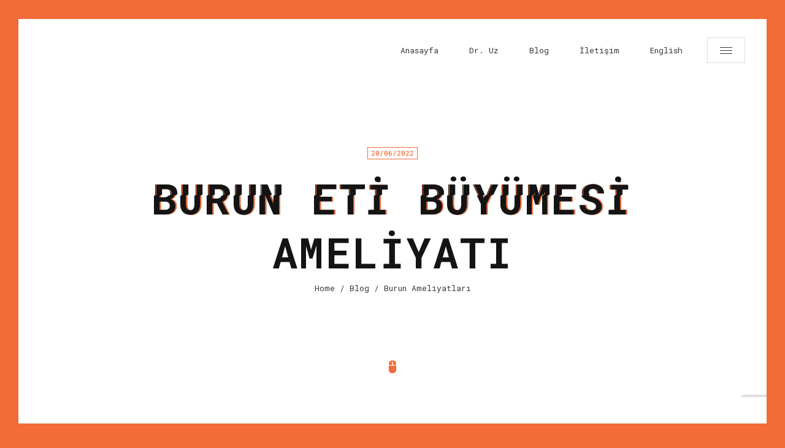

--- FILE ---
content_type: text/html; charset=UTF-8
request_url: https://www.uzdan.net/burun-eti-buyumesi-ameliyati/
body_size: 17622
content:
<!doctype html>
<html lang="tr">
<head>
	<meta charset="UTF-8">
	
	<!-- Mobile Specific Metas -->
	<meta name="viewport" content="width=device-width, initial-scale=1, maximum-scale=1" />
	
	<link rel="profile" href="https://gmpg.org/xfn/11">
	
	<style type="text/css" media="screen">#ui-datepicker-div.booked_custom_date_picker table.ui-datepicker-calendar tbody td a.ui-state-active,#ui-datepicker-div.booked_custom_date_picker table.ui-datepicker-calendar tbody td a.ui-state-active:hover,body #booked-profile-page input[type=submit].button-primary:hover,body .booked-list-view button.button:hover, body .booked-list-view input[type=submit].button-primary:hover,body table.booked-calendar input[type=submit].button-primary:hover,body .booked-modal input[type=submit].button-primary:hover,body table.booked-calendar th,body table.booked-calendar thead,body table.booked-calendar thead th,body table.booked-calendar .booked-appt-list .timeslot .timeslot-people button:hover,body #booked-profile-page .booked-profile-header,body #booked-profile-page .booked-tabs li.active a,body #booked-profile-page .booked-tabs li.active a:hover,body #booked-profile-page .appt-block .google-cal-button > a:hover,#ui-datepicker-div.booked_custom_date_picker .ui-datepicker-header{ background:#7600da !important; }body #booked-profile-page input[type=submit].button-primary:hover,body table.booked-calendar input[type=submit].button-primary:hover,body .booked-list-view button.button:hover, body .booked-list-view input[type=submit].button-primary:hover,body .booked-modal input[type=submit].button-primary:hover,body table.booked-calendar th,body table.booked-calendar .booked-appt-list .timeslot .timeslot-people button:hover,body #booked-profile-page .booked-profile-header,body #booked-profile-page .appt-block .google-cal-button > a:hover{ border-color:#7600da !important; }body table.booked-calendar tr.days,body table.booked-calendar tr.days th,body .booked-calendarSwitcher.calendar,body #booked-profile-page .booked-tabs,#ui-datepicker-div.booked_custom_date_picker table.ui-datepicker-calendar thead,#ui-datepicker-div.booked_custom_date_picker table.ui-datepicker-calendar thead th{ background:#015e8c !important; }body table.booked-calendar tr.days th,body #booked-profile-page .booked-tabs{ border-color:#015e8c !important; }#ui-datepicker-div.booked_custom_date_picker table.ui-datepicker-calendar tbody td.ui-datepicker-today a,#ui-datepicker-div.booked_custom_date_picker table.ui-datepicker-calendar tbody td.ui-datepicker-today a:hover,body #booked-profile-page input[type=submit].button-primary,body table.booked-calendar input[type=submit].button-primary,body .booked-list-view button.button, body .booked-list-view input[type=submit].button-primary,body .booked-list-view button.button, body .booked-list-view input[type=submit].button-primary,body .booked-modal input[type=submit].button-primary,body table.booked-calendar .booked-appt-list .timeslot .timeslot-people button,body #booked-profile-page .booked-profile-appt-list .appt-block.approved .status-block,body #booked-profile-page .appt-block .google-cal-button > a,body .booked-modal p.booked-title-bar,body table.booked-calendar td:hover .date span,body .booked-list-view a.booked_list_date_picker_trigger.booked-dp-active,body .booked-list-view a.booked_list_date_picker_trigger.booked-dp-active:hover,.booked-ms-modal .booked-book-appt /* Multi-Slot Booking */{ background:#da0067; }body #booked-profile-page input[type=submit].button-primary,body table.booked-calendar input[type=submit].button-primary,body .booked-list-view button.button, body .booked-list-view input[type=submit].button-primary,body .booked-list-view button.button, body .booked-list-view input[type=submit].button-primary,body .booked-modal input[type=submit].button-primary,body #booked-profile-page .appt-block .google-cal-button > a,body table.booked-calendar .booked-appt-list .timeslot .timeslot-people button,body .booked-list-view a.booked_list_date_picker_trigger.booked-dp-active,body .booked-list-view a.booked_list_date_picker_trigger.booked-dp-active:hover{ border-color:#da0067; }body .booked-modal .bm-window p i.fa,body .booked-modal .bm-window a,body .booked-appt-list .booked-public-appointment-title,body .booked-modal .bm-window p.appointment-title,.booked-ms-modal.visible:hover .booked-book-appt{ color:#da0067; }.booked-appt-list .timeslot.has-title .booked-public-appointment-title { color:inherit; }</style><meta name='robots' content='index, follow, max-image-preview:large, max-snippet:-1, max-video-preview:-1' />

	<!-- This site is optimized with the Yoast SEO plugin v19.6.1 - https://yoast.com/wordpress/plugins/seo/ -->
	<title>Burun Eti Büyümesi Ameliyatı &bull; Doç. Dr. Uzdan Uz</title>
	<link rel="canonical" href="https://www.uzdan.net/burun-eti-buyumesi-ameliyati/" />
	<meta property="og:locale" content="tr_TR" />
	<meta property="og:type" content="article" />
	<meta property="og:title" content="Burun Eti Büyümesi Ameliyatı &bull; Doç. Dr. Uzdan Uz" />
	<meta property="og:description" content="Alt burun etlerinin (alt konka) büyümesine konka hipertrofisi denir. Burun tıkanıklığı yaratan bu hastalığın tedavisinde hem ilaç hem de cerrahi..." />
	<meta property="og:url" content="https://www.uzdan.net/burun-eti-buyumesi-ameliyati/" />
	<meta property="og:site_name" content="Doç. Dr. Uzdan Uz" />
	<meta property="article:publisher" content="https://facebook.com/DrUzdanUz/" />
	<meta property="article:published_time" content="2022-06-20T08:29:28+00:00" />
	<meta property="article:modified_time" content="2022-06-20T08:29:31+00:00" />
	<meta property="og:image" content="https://www.uzdan.net/wp-content/uploads/2022/06/buruneti.jpg" />
	<meta property="og:image:width" content="940" />
	<meta property="og:image:height" content="517" />
	<meta property="og:image:type" content="image/jpeg" />
	<meta name="author" content="uzdan_hgf6mf" />
	<meta name="twitter:card" content="summary_large_image" />
	<meta name="twitter:creator" content="@DrUzdanUz" />
	<meta name="twitter:site" content="@DrUzdanUz" />
	<meta name="twitter:label1" content="Yazan:" />
	<meta name="twitter:data1" content="uzdan_hgf6mf" />
	<meta name="twitter:label2" content="Tahmini okuma süresi" />
	<meta name="twitter:data2" content="4 dakika" />
	<script type="application/ld+json" class="yoast-schema-graph">{"@context":"https://schema.org","@graph":[{"@type":"Article","@id":"https://www.uzdan.net/burun-eti-buyumesi-ameliyati/#article","isPartOf":{"@id":"https://www.uzdan.net/burun-eti-buyumesi-ameliyati/"},"author":{"name":"uzdan_hgf6mf","@id":"https://www.uzdan.net/#/schema/person/c66ff915169e288594275a9b25dc2d65"},"headline":"Burun Eti Büyümesi Ameliyatı","datePublished":"2022-06-20T08:29:28+00:00","dateModified":"2022-06-20T08:29:31+00:00","mainEntityOfPage":{"@id":"https://www.uzdan.net/burun-eti-buyumesi-ameliyati/"},"wordCount":818,"publisher":{"@id":"https://www.uzdan.net/#organization"},"image":{"@id":"https://www.uzdan.net/burun-eti-buyumesi-ameliyati/#primaryimage"},"thumbnailUrl":"https://www.uzdan.net/wp-content/uploads/2022/06/buruneti.jpg","keywords":["burun akıntısı","burun eti","burun tıkanıklığı"],"articleSection":["Burun Ameliyatları"],"inLanguage":"tr"},{"@type":"WebPage","@id":"https://www.uzdan.net/burun-eti-buyumesi-ameliyati/","url":"https://www.uzdan.net/burun-eti-buyumesi-ameliyati/","name":"Burun Eti Büyümesi Ameliyatı &bull; Doç. Dr. Uzdan Uz","isPartOf":{"@id":"https://www.uzdan.net/#website"},"primaryImageOfPage":{"@id":"https://www.uzdan.net/burun-eti-buyumesi-ameliyati/#primaryimage"},"image":{"@id":"https://www.uzdan.net/burun-eti-buyumesi-ameliyati/#primaryimage"},"thumbnailUrl":"https://www.uzdan.net/wp-content/uploads/2022/06/buruneti.jpg","datePublished":"2022-06-20T08:29:28+00:00","dateModified":"2022-06-20T08:29:31+00:00","breadcrumb":{"@id":"https://www.uzdan.net/burun-eti-buyumesi-ameliyati/#breadcrumb"},"inLanguage":"tr","potentialAction":[{"@type":"ReadAction","target":["https://www.uzdan.net/burun-eti-buyumesi-ameliyati/"]}]},{"@type":"ImageObject","inLanguage":"tr","@id":"https://www.uzdan.net/burun-eti-buyumesi-ameliyati/#primaryimage","url":"https://www.uzdan.net/wp-content/uploads/2022/06/buruneti.jpg","contentUrl":"https://www.uzdan.net/wp-content/uploads/2022/06/buruneti.jpg","width":940,"height":517,"caption":"konka hipertrofisi"},{"@type":"BreadcrumbList","@id":"https://www.uzdan.net/burun-eti-buyumesi-ameliyati/#breadcrumb","itemListElement":[{"@type":"ListItem","position":1,"name":"Anasayfa","item":"https://www.uzdan.net/"},{"@type":"ListItem","position":2,"name":"Blog","item":"https://www.uzdan.net/blog/"},{"@type":"ListItem","position":3,"name":"Burun Eti Büyümesi Ameliyatı"}]},{"@type":"WebSite","@id":"https://www.uzdan.net/#website","url":"https://www.uzdan.net/","name":"Doç. Dr. Uzdan Uz","description":"|| KBB Uzmanı || İzmir Manisa","publisher":{"@id":"https://www.uzdan.net/#organization"},"potentialAction":[{"@type":"SearchAction","target":{"@type":"EntryPoint","urlTemplate":"https://www.uzdan.net/?s={search_term_string}"},"query-input":"required name=search_term_string"}],"inLanguage":"tr"},{"@type":"Organization","@id":"https://www.uzdan.net/#organization","name":"Doç. Dr. Uzdan Uz","url":"https://www.uzdan.net/","sameAs":["https://facebook.com/DrUzdanUz/","https://twitter.com/DrUzdanUz"],"logo":{"@type":"ImageObject","inLanguage":"tr","@id":"https://www.uzdan.net/#/schema/logo/image/","url":"https://www.uzdan.net/wp-content/uploads/2022/05/logofull2-kopya.png","contentUrl":"https://www.uzdan.net/wp-content/uploads/2022/05/logofull2-kopya.png","width":350,"height":350,"caption":"Doç. Dr. Uzdan Uz"},"image":{"@id":"https://www.uzdan.net/#/schema/logo/image/"}},{"@type":"Person","@id":"https://www.uzdan.net/#/schema/person/c66ff915169e288594275a9b25dc2d65","name":"uzdan_hgf6mf","image":{"@type":"ImageObject","inLanguage":"tr","@id":"https://www.uzdan.net/#/schema/person/image/","url":"https://secure.gravatar.com/avatar/4842e352210429adfd8f64029dfaf48666cc2dc51abfd9c0ee74ef3ad554775b?s=96&d=mm&r=g","contentUrl":"https://secure.gravatar.com/avatar/4842e352210429adfd8f64029dfaf48666cc2dc51abfd9c0ee74ef3ad554775b?s=96&d=mm&r=g","caption":"uzdan_hgf6mf"},"sameAs":["https://www.uzdan.net/new"],"url":"https://www.uzdan.net/author/uzdan_hgf6mf/"}]}</script>
	<!-- / Yoast SEO plugin. -->


<link rel='dns-prefetch' href='//www.google.com' />
<link rel='dns-prefetch' href='//fonts.googleapis.com' />
<link rel="alternate" type="application/rss+xml" title="Doç. Dr. Uzdan Uz &raquo; akışı" href="https://www.uzdan.net/feed/" />
<link rel="alternate" type="application/rss+xml" title="Doç. Dr. Uzdan Uz &raquo; yorum akışı" href="https://www.uzdan.net/comments/feed/" />
<link rel="alternate" title="oEmbed (JSON)" type="application/json+oembed" href="https://www.uzdan.net/wp-json/oembed/1.0/embed?url=https%3A%2F%2Fwww.uzdan.net%2Fburun-eti-buyumesi-ameliyati%2F" />
<link rel="alternate" title="oEmbed (XML)" type="text/xml+oembed" href="https://www.uzdan.net/wp-json/oembed/1.0/embed?url=https%3A%2F%2Fwww.uzdan.net%2Fburun-eti-buyumesi-ameliyati%2F&#038;format=xml" />
<meta property="og:url" content="https://www.uzdan.net/burun-eti-buyumesi-ameliyati/ "/>
			<meta property="og:title" content="Burun Eti Büyümesi Ameliyatı" />
			<meta property="og:description" content="Alt burun etlerinin (alt konka) büyümesine konka hipertrofisi denir. Burun tıkanıklığı yaratan bu hastalığın tedavisinde hem ilaç hem de cerrahi yöntemler kullanılmaktadır.

Burun Eti Büyümesi (Konka Hipertrofisi) Nedir?
Alt burun..." />
			<meta property="og:type" content="article" />				<meta property="og:image" content="https://www.uzdan.net/wp-content/uploads/2022/06/buruneti.jpg"/>
				<style id='wp-img-auto-sizes-contain-inline-css' type='text/css'>
img:is([sizes=auto i],[sizes^="auto," i]){contain-intrinsic-size:3000px 1500px}
/*# sourceURL=wp-img-auto-sizes-contain-inline-css */
</style>
<link property="stylesheet" rel='stylesheet' id='vc_extensions_cqbundle_adminicon-css' href='https://www.uzdan.net/wp-content/plugins/vc-extensions-bundle/css/admin_icon.css?ver=6.9' type='text/css' media='all' />
<link property="stylesheet" rel='stylesheet' id='glitche-plugin-frontend-widget-style-css' href='https://www.uzdan.net/wp-content/plugins/glitche-plugin/elementor/assets/css/style.css?ver=1' type='text/css' media='all' />
<style id='wp-emoji-styles-inline-css' type='text/css'>

	img.wp-smiley, img.emoji {
		display: inline !important;
		border: none !important;
		box-shadow: none !important;
		height: 1em !important;
		width: 1em !important;
		margin: 0 0.07em !important;
		vertical-align: -0.1em !important;
		background: none !important;
		padding: 0 !important;
	}
/*# sourceURL=wp-emoji-styles-inline-css */
</style>
<link property="stylesheet" rel='stylesheet' id='wp-block-library-css' href='https://www.uzdan.net/wp-includes/css/dist/block-library/style.min.css?ver=6.9' type='text/css' media='all' />
<style id='global-styles-inline-css' type='text/css'>
:root{--wp--preset--aspect-ratio--square: 1;--wp--preset--aspect-ratio--4-3: 4/3;--wp--preset--aspect-ratio--3-4: 3/4;--wp--preset--aspect-ratio--3-2: 3/2;--wp--preset--aspect-ratio--2-3: 2/3;--wp--preset--aspect-ratio--16-9: 16/9;--wp--preset--aspect-ratio--9-16: 9/16;--wp--preset--color--black: #000000;--wp--preset--color--cyan-bluish-gray: #abb8c3;--wp--preset--color--white: #ffffff;--wp--preset--color--pale-pink: #f78da7;--wp--preset--color--vivid-red: #cf2e2e;--wp--preset--color--luminous-vivid-orange: #ff6900;--wp--preset--color--luminous-vivid-amber: #fcb900;--wp--preset--color--light-green-cyan: #7bdcb5;--wp--preset--color--vivid-green-cyan: #00d084;--wp--preset--color--pale-cyan-blue: #8ed1fc;--wp--preset--color--vivid-cyan-blue: #0693e3;--wp--preset--color--vivid-purple: #9b51e0;--wp--preset--gradient--vivid-cyan-blue-to-vivid-purple: linear-gradient(135deg,rgb(6,147,227) 0%,rgb(155,81,224) 100%);--wp--preset--gradient--light-green-cyan-to-vivid-green-cyan: linear-gradient(135deg,rgb(122,220,180) 0%,rgb(0,208,130) 100%);--wp--preset--gradient--luminous-vivid-amber-to-luminous-vivid-orange: linear-gradient(135deg,rgb(252,185,0) 0%,rgb(255,105,0) 100%);--wp--preset--gradient--luminous-vivid-orange-to-vivid-red: linear-gradient(135deg,rgb(255,105,0) 0%,rgb(207,46,46) 100%);--wp--preset--gradient--very-light-gray-to-cyan-bluish-gray: linear-gradient(135deg,rgb(238,238,238) 0%,rgb(169,184,195) 100%);--wp--preset--gradient--cool-to-warm-spectrum: linear-gradient(135deg,rgb(74,234,220) 0%,rgb(151,120,209) 20%,rgb(207,42,186) 40%,rgb(238,44,130) 60%,rgb(251,105,98) 80%,rgb(254,248,76) 100%);--wp--preset--gradient--blush-light-purple: linear-gradient(135deg,rgb(255,206,236) 0%,rgb(152,150,240) 100%);--wp--preset--gradient--blush-bordeaux: linear-gradient(135deg,rgb(254,205,165) 0%,rgb(254,45,45) 50%,rgb(107,0,62) 100%);--wp--preset--gradient--luminous-dusk: linear-gradient(135deg,rgb(255,203,112) 0%,rgb(199,81,192) 50%,rgb(65,88,208) 100%);--wp--preset--gradient--pale-ocean: linear-gradient(135deg,rgb(255,245,203) 0%,rgb(182,227,212) 50%,rgb(51,167,181) 100%);--wp--preset--gradient--electric-grass: linear-gradient(135deg,rgb(202,248,128) 0%,rgb(113,206,126) 100%);--wp--preset--gradient--midnight: linear-gradient(135deg,rgb(2,3,129) 0%,rgb(40,116,252) 100%);--wp--preset--font-size--small: 13px;--wp--preset--font-size--medium: 20px;--wp--preset--font-size--large: 36px;--wp--preset--font-size--x-large: 42px;--wp--preset--spacing--20: 0.44rem;--wp--preset--spacing--30: 0.67rem;--wp--preset--spacing--40: 1rem;--wp--preset--spacing--50: 1.5rem;--wp--preset--spacing--60: 2.25rem;--wp--preset--spacing--70: 3.38rem;--wp--preset--spacing--80: 5.06rem;--wp--preset--shadow--natural: 6px 6px 9px rgba(0, 0, 0, 0.2);--wp--preset--shadow--deep: 12px 12px 50px rgba(0, 0, 0, 0.4);--wp--preset--shadow--sharp: 6px 6px 0px rgba(0, 0, 0, 0.2);--wp--preset--shadow--outlined: 6px 6px 0px -3px rgb(255, 255, 255), 6px 6px rgb(0, 0, 0);--wp--preset--shadow--crisp: 6px 6px 0px rgb(0, 0, 0);}:where(.is-layout-flex){gap: 0.5em;}:where(.is-layout-grid){gap: 0.5em;}body .is-layout-flex{display: flex;}.is-layout-flex{flex-wrap: wrap;align-items: center;}.is-layout-flex > :is(*, div){margin: 0;}body .is-layout-grid{display: grid;}.is-layout-grid > :is(*, div){margin: 0;}:where(.wp-block-columns.is-layout-flex){gap: 2em;}:where(.wp-block-columns.is-layout-grid){gap: 2em;}:where(.wp-block-post-template.is-layout-flex){gap: 1.25em;}:where(.wp-block-post-template.is-layout-grid){gap: 1.25em;}.has-black-color{color: var(--wp--preset--color--black) !important;}.has-cyan-bluish-gray-color{color: var(--wp--preset--color--cyan-bluish-gray) !important;}.has-white-color{color: var(--wp--preset--color--white) !important;}.has-pale-pink-color{color: var(--wp--preset--color--pale-pink) !important;}.has-vivid-red-color{color: var(--wp--preset--color--vivid-red) !important;}.has-luminous-vivid-orange-color{color: var(--wp--preset--color--luminous-vivid-orange) !important;}.has-luminous-vivid-amber-color{color: var(--wp--preset--color--luminous-vivid-amber) !important;}.has-light-green-cyan-color{color: var(--wp--preset--color--light-green-cyan) !important;}.has-vivid-green-cyan-color{color: var(--wp--preset--color--vivid-green-cyan) !important;}.has-pale-cyan-blue-color{color: var(--wp--preset--color--pale-cyan-blue) !important;}.has-vivid-cyan-blue-color{color: var(--wp--preset--color--vivid-cyan-blue) !important;}.has-vivid-purple-color{color: var(--wp--preset--color--vivid-purple) !important;}.has-black-background-color{background-color: var(--wp--preset--color--black) !important;}.has-cyan-bluish-gray-background-color{background-color: var(--wp--preset--color--cyan-bluish-gray) !important;}.has-white-background-color{background-color: var(--wp--preset--color--white) !important;}.has-pale-pink-background-color{background-color: var(--wp--preset--color--pale-pink) !important;}.has-vivid-red-background-color{background-color: var(--wp--preset--color--vivid-red) !important;}.has-luminous-vivid-orange-background-color{background-color: var(--wp--preset--color--luminous-vivid-orange) !important;}.has-luminous-vivid-amber-background-color{background-color: var(--wp--preset--color--luminous-vivid-amber) !important;}.has-light-green-cyan-background-color{background-color: var(--wp--preset--color--light-green-cyan) !important;}.has-vivid-green-cyan-background-color{background-color: var(--wp--preset--color--vivid-green-cyan) !important;}.has-pale-cyan-blue-background-color{background-color: var(--wp--preset--color--pale-cyan-blue) !important;}.has-vivid-cyan-blue-background-color{background-color: var(--wp--preset--color--vivid-cyan-blue) !important;}.has-vivid-purple-background-color{background-color: var(--wp--preset--color--vivid-purple) !important;}.has-black-border-color{border-color: var(--wp--preset--color--black) !important;}.has-cyan-bluish-gray-border-color{border-color: var(--wp--preset--color--cyan-bluish-gray) !important;}.has-white-border-color{border-color: var(--wp--preset--color--white) !important;}.has-pale-pink-border-color{border-color: var(--wp--preset--color--pale-pink) !important;}.has-vivid-red-border-color{border-color: var(--wp--preset--color--vivid-red) !important;}.has-luminous-vivid-orange-border-color{border-color: var(--wp--preset--color--luminous-vivid-orange) !important;}.has-luminous-vivid-amber-border-color{border-color: var(--wp--preset--color--luminous-vivid-amber) !important;}.has-light-green-cyan-border-color{border-color: var(--wp--preset--color--light-green-cyan) !important;}.has-vivid-green-cyan-border-color{border-color: var(--wp--preset--color--vivid-green-cyan) !important;}.has-pale-cyan-blue-border-color{border-color: var(--wp--preset--color--pale-cyan-blue) !important;}.has-vivid-cyan-blue-border-color{border-color: var(--wp--preset--color--vivid-cyan-blue) !important;}.has-vivid-purple-border-color{border-color: var(--wp--preset--color--vivid-purple) !important;}.has-vivid-cyan-blue-to-vivid-purple-gradient-background{background: var(--wp--preset--gradient--vivid-cyan-blue-to-vivid-purple) !important;}.has-light-green-cyan-to-vivid-green-cyan-gradient-background{background: var(--wp--preset--gradient--light-green-cyan-to-vivid-green-cyan) !important;}.has-luminous-vivid-amber-to-luminous-vivid-orange-gradient-background{background: var(--wp--preset--gradient--luminous-vivid-amber-to-luminous-vivid-orange) !important;}.has-luminous-vivid-orange-to-vivid-red-gradient-background{background: var(--wp--preset--gradient--luminous-vivid-orange-to-vivid-red) !important;}.has-very-light-gray-to-cyan-bluish-gray-gradient-background{background: var(--wp--preset--gradient--very-light-gray-to-cyan-bluish-gray) !important;}.has-cool-to-warm-spectrum-gradient-background{background: var(--wp--preset--gradient--cool-to-warm-spectrum) !important;}.has-blush-light-purple-gradient-background{background: var(--wp--preset--gradient--blush-light-purple) !important;}.has-blush-bordeaux-gradient-background{background: var(--wp--preset--gradient--blush-bordeaux) !important;}.has-luminous-dusk-gradient-background{background: var(--wp--preset--gradient--luminous-dusk) !important;}.has-pale-ocean-gradient-background{background: var(--wp--preset--gradient--pale-ocean) !important;}.has-electric-grass-gradient-background{background: var(--wp--preset--gradient--electric-grass) !important;}.has-midnight-gradient-background{background: var(--wp--preset--gradient--midnight) !important;}.has-small-font-size{font-size: var(--wp--preset--font-size--small) !important;}.has-medium-font-size{font-size: var(--wp--preset--font-size--medium) !important;}.has-large-font-size{font-size: var(--wp--preset--font-size--large) !important;}.has-x-large-font-size{font-size: var(--wp--preset--font-size--x-large) !important;}
/*# sourceURL=global-styles-inline-css */
</style>

<style id='classic-theme-styles-inline-css' type='text/css'>
/*! This file is auto-generated */
.wp-block-button__link{color:#fff;background-color:#32373c;border-radius:9999px;box-shadow:none;text-decoration:none;padding:calc(.667em + 2px) calc(1.333em + 2px);font-size:1.125em}.wp-block-file__button{background:#32373c;color:#fff;text-decoration:none}
/*# sourceURL=/wp-includes/css/classic-themes.min.css */
</style>
<link property="stylesheet" rel='stylesheet' id='booked-icons-css' href='https://www.uzdan.net/wp-content/plugins/booked/assets/css/icons.css?ver=2.3.5' type='text/css' media='all' />
<link property="stylesheet" rel='stylesheet' id='booked-tooltipster-css' href='https://www.uzdan.net/wp-content/plugins/booked/assets/js/tooltipster/css/tooltipster.css?ver=3.3.0' type='text/css' media='all' />
<link property="stylesheet" rel='stylesheet' id='booked-tooltipster-theme-css' href='https://www.uzdan.net/wp-content/plugins/booked/assets/js/tooltipster/css/themes/tooltipster-light.css?ver=3.3.0' type='text/css' media='all' />
<link property="stylesheet" rel='stylesheet' id='booked-animations-css' href='https://www.uzdan.net/wp-content/plugins/booked/assets/css/animations.css?ver=2.3.5' type='text/css' media='all' />
<link property="stylesheet" rel='stylesheet' id='booked-css-css' href='https://www.uzdan.net/wp-content/plugins/booked/dist/booked.css?ver=2.3.5' type='text/css' media='all' />
<link property="stylesheet" rel='stylesheet' id='contact-form-7-css' href='https://www.uzdan.net/wp-content/plugins/contact-form-7/includes/css/styles.css?ver=5.6.4' type='text/css' media='all' />
<link property="stylesheet" rel='stylesheet' id='essential-grid-plugin-settings-css' href='https://www.uzdan.net/wp-content/plugins/essential-grid/public/assets/css/settings.css?ver=3.0.11' type='text/css' media='all' />
<link property="stylesheet" rel='stylesheet' id='tp-fontello-css' href='https://www.uzdan.net/wp-content/plugins/essential-grid/public/assets/font/fontello/css/fontello.css?ver=3.0.11' type='text/css' media='all' />
<link property="stylesheet" rel='stylesheet' id='tp-font-awesome-css' href='https://www.uzdan.net/wp-content/plugins/essential-grid/public/assets/font/font-awesome/css/font-awesome.css?ver=3.0.11' type='text/css' media='all' />
<link property="stylesheet" rel='stylesheet' id='mptt-style-css' href='https://www.uzdan.net/wp-content/plugins/mp-timetable/media/css/style.css?ver=2.4.5' type='text/css' media='all' />
<link property="stylesheet" rel='stylesheet' id='rs-plugin-settings-css' href='https://www.uzdan.net/wp-content/plugins/revslider/public/assets/css/rs6.css?ver=6.4.1' type='text/css' media='all' />
<style id='rs-plugin-settings-inline-css' type='text/css'>
#rs-demo-id {}
/*# sourceURL=rs-plugin-settings-inline-css */
</style>
<link property="stylesheet" rel='stylesheet' id='trx_addons-icons-css' href='https://www.uzdan.net/wp-content/plugins/trx_addons/css/font-icons/css/trx_addons_icons-embedded.css' type='text/css' media='all' />
<link property="stylesheet" rel='stylesheet' id='swiperslider-css' href='https://www.uzdan.net/wp-content/plugins/trx_addons/js/swiper/swiper.min.css' type='text/css' media='all' />
<link property="stylesheet" rel='stylesheet' id='magnific-popup-css' href='https://www.uzdan.net/wp-content/plugins/trx_addons/js/magnific/magnific-popup.min.css' type='text/css' media='all' />
<link property="stylesheet" rel='stylesheet' id='trx_addons-css' href='https://www.uzdan.net/wp-content/plugins/trx_addons/css/trx_addons.css' type='text/css' media='all' />
<link property="stylesheet" rel='stylesheet' id='trx_addons-animation-css' href='https://www.uzdan.net/wp-content/plugins/trx_addons/css/trx_addons.animation.css' type='text/css' media='all' />
<link property="stylesheet" rel='stylesheet' id='glitche-fonts-css' href='https://fonts.googleapis.com/css?family=Roboto+Mono%3A400%2C100%2C300italic%2C300%2C100italic%2C400italic%2C500%2C500italic%2C700%2C700italic%7CRoboto%3A100%2C100italic%2C300%2C300italic%2C400%2C400italic%2C500%2C500italic%2C700%2C700italic%2C900%2C900italic&#038;subset=latin%2Clatin-ext' type='text/css' media='all' />
<link property="stylesheet" rel='stylesheet' id='glitche-style-css' href='https://www.uzdan.net/wp-content/themes/glitche/style.css?ver=6.9' type='text/css' media='all' />
<link property="stylesheet" rel='stylesheet' id='onicons-css' href='https://www.uzdan.net/wp-content/themes/glitche/assets/css/ionicons.css?ver=6.9' type='text/css' media='all' />
<link property="stylesheet" rel='stylesheet' id='fontawesome-css' href='https://www.uzdan.net/wp-content/themes/glitche/assets/css/font-awesome.css?ver=6.9' type='text/css' media='all' />
<link property="stylesheet" rel='stylesheet' id='animate-css' href='https://www.uzdan.net/wp-content/themes/glitche/assets/css/animate.css?ver=6.9' type='text/css' media='all' />
<link property="stylesheet" rel='stylesheet' id='slick-css' href='https://www.uzdan.net/wp-content/themes/glitche/assets/css/slick.css?ver=6.9' type='text/css' media='all' />
<link property="stylesheet" rel='stylesheet' id='slick-theme-css' href='https://www.uzdan.net/wp-content/themes/glitche/assets/css/slick-theme.css?ver=6.9' type='text/css' media='all' />
<link property="stylesheet" rel='stylesheet' id='jarallax-css' href='https://www.uzdan.net/wp-content/themes/glitche/assets/css/jarallax.css?ver=6.9' type='text/css' media='all' />
<link property="stylesheet" rel='stylesheet' id='swiper-css' href='https://www.uzdan.net/wp-content/themes/glitche/assets/css/swiper.css?ver=6.9' type='text/css' media='all' />
<link property="stylesheet" rel='stylesheet' id='trx_addons-responsive-css' href='https://www.uzdan.net/wp-content/plugins/trx_addons/css/trx_addons.responsive.css' type='text/css' media='all' />
<script type="text/javascript" src="https://www.uzdan.net/wp-includes/js/jquery/jquery.min.js?ver=3.7.1" id="jquery-core-js"></script>
<script type="text/javascript" src="https://www.uzdan.net/wp-includes/js/jquery/jquery-migrate.min.js?ver=3.4.1" id="jquery-migrate-js"></script>
<link rel="https://api.w.org/" href="https://www.uzdan.net/wp-json/" /><link rel="alternate" title="JSON" type="application/json" href="https://www.uzdan.net/wp-json/wp/v2/posts/1790" /><link rel="EditURI" type="application/rsd+xml" title="RSD" href="https://www.uzdan.net/xmlrpc.php?rsd" />
<meta name="generator" content="WordPress 6.9" />
<link rel='shortlink' href='https://www.uzdan.net/?p=1790' />
<noscript><style type="text/css">.mptt-shortcode-wrapper .mptt-shortcode-table:first-of-type{display:table!important}.mptt-shortcode-wrapper .mptt-shortcode-table .mptt-event-container:hover{height:auto!important;min-height:100%!important}body.mprm_ie_browser .mptt-shortcode-wrapper .mptt-event-container{height:auto!important}@media (max-width:767px){.mptt-shortcode-wrapper .mptt-shortcode-table:first-of-type{display:none!important}}</style></noscript>	
<style>
	
	
	
	
	
	
	
		
		
		
		
	
		
	</style>
		
<meta name="generator" content="Powered by WPBakery Page Builder - drag and drop page builder for WordPress."/>
<meta name="generator" content="Powered by Slider Revolution 6.4.1 - responsive, Mobile-Friendly Slider Plugin for WordPress with comfortable drag and drop interface." />
<link rel="icon" href="https://www.uzdan.net/wp-content/uploads/2022/05/cropped-logofull2-kopya-32x32.png" sizes="32x32" />
<link rel="icon" href="https://www.uzdan.net/wp-content/uploads/2022/05/cropped-logofull2-kopya-192x192.png" sizes="192x192" />
<link rel="apple-touch-icon" href="https://www.uzdan.net/wp-content/uploads/2022/05/cropped-logofull2-kopya-180x180.png" />
<meta name="msapplication-TileImage" content="https://www.uzdan.net/wp-content/uploads/2022/05/cropped-logofull2-kopya-270x270.png" />
<script type="text/javascript">function setREVStartSize(e){
			//window.requestAnimationFrame(function() {				 
				window.RSIW = window.RSIW===undefined ? window.innerWidth : window.RSIW;	
				window.RSIH = window.RSIH===undefined ? window.innerHeight : window.RSIH;	
				try {								
					var pw = document.getElementById(e.c).parentNode.offsetWidth,
						newh;
					pw = pw===0 || isNaN(pw) ? window.RSIW : pw;
					e.tabw = e.tabw===undefined ? 0 : parseInt(e.tabw);
					e.thumbw = e.thumbw===undefined ? 0 : parseInt(e.thumbw);
					e.tabh = e.tabh===undefined ? 0 : parseInt(e.tabh);
					e.thumbh = e.thumbh===undefined ? 0 : parseInt(e.thumbh);
					e.tabhide = e.tabhide===undefined ? 0 : parseInt(e.tabhide);
					e.thumbhide = e.thumbhide===undefined ? 0 : parseInt(e.thumbhide);
					e.mh = e.mh===undefined || e.mh=="" || e.mh==="auto" ? 0 : parseInt(e.mh,0);		
					if(e.layout==="fullscreen" || e.l==="fullscreen") 						
						newh = Math.max(e.mh,window.RSIH);					
					else{					
						e.gw = Array.isArray(e.gw) ? e.gw : [e.gw];
						for (var i in e.rl) if (e.gw[i]===undefined || e.gw[i]===0) e.gw[i] = e.gw[i-1];					
						e.gh = e.el===undefined || e.el==="" || (Array.isArray(e.el) && e.el.length==0)? e.gh : e.el;
						e.gh = Array.isArray(e.gh) ? e.gh : [e.gh];
						for (var i in e.rl) if (e.gh[i]===undefined || e.gh[i]===0) e.gh[i] = e.gh[i-1];
											
						var nl = new Array(e.rl.length),
							ix = 0,						
							sl;					
						e.tabw = e.tabhide>=pw ? 0 : e.tabw;
						e.thumbw = e.thumbhide>=pw ? 0 : e.thumbw;
						e.tabh = e.tabhide>=pw ? 0 : e.tabh;
						e.thumbh = e.thumbhide>=pw ? 0 : e.thumbh;					
						for (var i in e.rl) nl[i] = e.rl[i]<window.RSIW ? 0 : e.rl[i];
						sl = nl[0];									
						for (var i in nl) if (sl>nl[i] && nl[i]>0) { sl = nl[i]; ix=i;}															
						var m = pw>(e.gw[ix]+e.tabw+e.thumbw) ? 1 : (pw-(e.tabw+e.thumbw)) / (e.gw[ix]);					
						newh =  (e.gh[ix] * m) + (e.tabh + e.thumbh);
					}				
					if(window.rs_init_css===undefined) window.rs_init_css = document.head.appendChild(document.createElement("style"));					
					document.getElementById(e.c).height = newh+"px";
					window.rs_init_css.innerHTML += "#"+e.c+"_wrapper { height: "+newh+"px }";				
				} catch(e){
					console.log("Failure at Presize of Slider:" + e)
				}					   
			//});
		  };</script>
<noscript><style> .wpb_animate_when_almost_visible { opacity: 1; }</style></noscript><style type="text/css">
		
			/* LIGHT */
			#esg_search_wrapper {
				height: auto;
				left: 0;
				opacity: 0;
				position: absolute;
				top: 0;
				width: 100%;
				z-index: 20000;
			}
			#esg_search_wrapper .esg-filter-wrapper, #esg_search_wrapper .esg-pagination {
				margin-left: 0 !important;
			}
			#esg_big_search_wrapper {
				padding-top: 0;
				position: relative;
			}
			#esg_big_search_wrapper .bigsearchfield {
				-moz-border-bottom-colors: none !important;
				-moz-border-left-colors: none !important;
				-moz-border-right-colors: none !important;
				-moz-border-top-colors: none !important;
				background: none repeat scroll 0 0 rgba(255, 255, 255, 0) !important;
				border:none !important;
				border-bottom:2px solid #333 !important;
				color: #333 !important;
				font-size: 40px !important;
				font-weight: 700;
				line-height: 40px !important;
				padding: 0 !important;
				position: relative;
				width: 100%;
				z-index: 10;
				height:50px !important;		
				border-radius:0 !important;
				-webkit-border-radius:0 !important;
				-moz-border-radius:0 !important;								
			}
			
			#esg_big_search_wrapper::-ms-clear { display: none; }
			#esg_big_search_wrapper .bigsearchfield::-ms-clear { display: none; }
			
			#esg_big_search_fake_txt {
				background: none repeat scroll 0 0 rgba(255, 255,255, 0) !important;
				border: medium none !important;
				color: #333 !important;
				font-size: 40px !important;
				font-weight: 700;
				line-height: 40px !important;
				padding: 0 !important;
				position: absolute !important;
				top: 7px !important;
				width: 100%;
				z-index: 5;
				height:50px !important;
			}
			.esg_big_search_close {
				color: #333;
				cursor: pointer;
				font-size: 40px;
				font-weight: 400;
				position: absolute;
				right: 30px;
				top: 50px;
				z-index: 20;
			}
			.esg_searchresult_title {
				color: #333;
				font-size: 11px;
				font-weight: 700;
				letter-spacing: 1px;
				margin-top: 30px;
				text-transform: uppercase;
			}
			#esg_search_bg {
				background: none repeat scroll 0 0 rgba(255, 255, 255, 0.85);
				height: 100%;
				left: 0;
				position: fixed;
				top: 0;
				width: 100%;
				z-index: 19999;
			}
			.esg_searchcontainer {
				box-sizing: border-box;
				padding: 40px;
				position: relative;
			}
			.esg_searchresult {
				color: #333;
				font-size: 17px;
				font-weight: 600;
				line-height: 26px;
			}
			
			/* DARK */
			#esg_big_search_wrapper.dark .bigsearchfield {
				background: none repeat scroll 0 0 rgba(0, 0, 0, 0) !important;
				border-bottom:2px solid #fff !important;
				color: #fff !important;
			}
			
			.dark #esg_big_search_fake_txt {
				background: none repeat scroll 0 0 rgba(0, 0, 0, 0) !important;
				color: #fff !important;
			}
			.dark .esg_big_search_close {
				color: #fff;
			}
			.dark .esg_searchresult_title {
				color: #fff;
			}
			#esg_search_bg.dark {
				background: none repeat scroll 0 0 rgba(0, 0, 0, 0.85);
			}
			.dark .esg_searchresult {
				color: #fff;
			}
		</style>	
	<!-- Custom CSS -->
		
	<!--[if lt IE 9]>
	<script src="http://css3-mediaqueries-js.googlecode.com/svn/trunk/css3-mediaqueries.js"></script>
	<script src="http://html5shim.googlecode.com/svn/trunk/html5.js"></script>
	<![endif]-->
</head>

<body class="wp-singular post-template-default single single-post postid-1790 single-format-standard wp-custom-logo wp-theme-glitche wpb-js-composer js-comp-ver-6.6.0 vc_responsive elementor-default elementor-kit-2262">
		
		
	<!-- Preloader -->
	<div class="preloader">
		<div class="centrize full-width">
			<div class="vertical-center">
				<div class="pre-inner">
										<span class="typed-load"></span>
				</div>
			</div>
		</div>
	</div>
	
	<!-- Container -->
	<div class="container">
	
		<!-- Header -->
		<header class="header">
			<div class="head-top">
				<a href="#" class="menu-btn"><span></span></a>
																
				<div class="top-menu">
					<div class="top-menu-nav">	
						<div class="menu-main-menu-container"><ul id="menu-main-menu" class="menu"><li id="menu-item-2247" class="menu-item menu-item-type-post_type menu-item-object-page menu-item-home menu-item-2247"><a href="https://www.uzdan.net/">Anasayfa</a></li>
<li id="menu-item-2251" class="menu-item menu-item-type-post_type menu-item-object-page menu-item-2251"><a href="https://www.uzdan.net/dr-uz/">Dr. Uz</a></li>
<li id="menu-item-1985" class="menu-item menu-item-type-taxonomy menu-item-object-category menu-item-1985"><a href="https://www.uzdan.net/category/blog/">Blog</a></li>
<li id="menu-item-2242" class="menu-item menu-item-type-post_type menu-item-object-page menu-item-2242"><a href="https://www.uzdan.net/contacts-elementor/">İletişim</a></li>
<li id="menu-item-2331" class="menu-item menu-item-type-custom menu-item-object-custom menu-item-2331"><a href="https://uzdan.com">English</a></li>
</ul></div>					</div>
					
											<span class="sidebar_btn">
							<span></span>
						</span>
					
				</div>

				<!-- Woocommerce cart -->
				
			</div>
		</header>
		
		<!-- Wrapper -->
		<div class="wrapper">	
	
	

<!-- Started -->
<div class="section started ">
		<div class="centrize full-width">
		<div class="vertical-center">
			<div class="started-content">
									<div class="date">20/06/2022</div>
												<h1 class="h-title blog_title glitch-effect" data-text="Burun Eti Büyümesi Ameliyatı">Burun Eti Büyümesi Ameliyatı</h1>
								<div class="h-subtitle typing-bread">
					<p class="breadcrumbs"><a href="https://www.uzdan.net" title="Doç. Dr. Uzdan Uz">Home</a> / <a href="https://www.uzdan.net/blog/" title="Blog">Blog</a> / Burun Ameliyatları</p>				</div>
				<span class="typed-bread"></span>
			</div>
		</div>
	</div>
	<a href="#" class="mouse_btn"><span class="ion ion-mouse"></span></a>
</div>
	
	<!-- Blog -->
	<div class="section blog">
		<div class="content">
			

<div id="post-1790" class="post-1790 post type-post status-publish format-standard has-post-thumbnail hentry category-burun-ameliyatlari tag-burun-akintisi tag-burun-eti tag-burun-tikanikligi">
	<div class="single-post-text">
		<img width="940" height="517" src="https://www.uzdan.net/wp-content/uploads/2022/06/buruneti.jpg" class="attachment-full size-full wp-post-image" alt="Burun Eti Büyümesi Ameliyatı" decoding="async" fetchpriority="high" srcset="https://www.uzdan.net/wp-content/uploads/2022/06/buruneti.jpg 940w, https://www.uzdan.net/wp-content/uploads/2022/06/buruneti-300x165.jpg 300w, https://www.uzdan.net/wp-content/uploads/2022/06/buruneti-768x422.jpg 768w, https://www.uzdan.net/wp-content/uploads/2022/06/buruneti-370x204.jpg 370w, https://www.uzdan.net/wp-content/uploads/2022/06/buruneti-760x418.jpg 760w, https://www.uzdan.net/wp-content/uploads/2022/06/buruneti-850x468.jpg 850w" sizes="(max-width: 940px) 100vw, 940px" /><p class="p1">Alt burun etlerinin (alt konka) büyümesine konka hipertrofisi denir. Burun tıkanıklığı yaratan bu hastalığın tedavisinde hem ilaç hem de cerrahi yöntemler kullanılmaktadır.</p>
<h3 class="p1">Burun Eti Büyümesi (Konka Hipertrofisi) Nedir?</h3>
<p class="p1"><span style="line-height: 1.3em;">Alt burun etleri (Alt konka) burnun her iki yanında bulunan ve burun fonksiyonları için önemli görevlere sahip yapıdır. Bu etlerin büyümesine ise konka hipertrofisi denir. Burun etleri özellikle büyüdüğünde genellikle geceleri olan burun tıkanıklığı gözlenir.&nbsp;</span></p>
<h3 class="p1">Burun Eti Büyümesi (Konka Hipertrofisi) Ne Gibi Şikayetlere Yol Açar?:</h3>
<ul>
<li><span style="line-height: 1.3em;">Burun Tıkanıklığı (Özellikle Geceleri)</span></li>
<li><span style="line-height: 1.3em;">Burun Akıntısı</span></li>
<li><span style="line-height: 1.3em;">Horlama</span></li>
</ul>
<p class="p1"><strong>&nbsp;</strong></p>
<h1 class="p1">İzmir Manisa Burun Eti Büyümesi (Konka Hipertrofisi) Ameliyatları Nelerdir?</h1>
<p class="p1"><span style="line-height: 1.3em;">Burun etleri tamamen kesilerek kesinlikle çıkartılmamalıdır. Çünkü bu teknikte burun fonksiyonları bozulmakta ve solunum problemleri yaşanmaktadır. Aynı zamanda kuruma, kabuklanma, tekrarlayan enfeksiyonlar hatta nefes aldığını hissedememe gibi sorunlar oluşturabilir. Bu yüzden günümüzde burun etlerine yönelik daha korucuyu tedaviler uygulanmaktadır. Ameliyatlarına aynı zamanda alt konka redüksiyonu, türbinektomi, türbinoplasti gibi isimler de verilmektedir.</span></p>
<h1 class="p1">İzmir Manisa Burun Eti Büyümesi (Konka Hipertrofisi)&#8217;nde Radyofrekans Ameliyatı Nedir?</h1>
<p class="p1"><span style="line-height: 1.3em;">Alt konkaya özel bir cihaz ile radyofrekans enerjisi verilmesini takiben dokularda oluşan ısı hasarının büzülme ve sertleşme ile iyileşmesi prensibine dayanır. İşlemi takiben 2-3 hafta içinde oluşan sert iyileşme dokusu etlerde küçülmenin yanı sıra dış uyaranlarla ya da vücut pozisyonu ile oluşan genişlemeleri de önlemektedir.&nbsp;</span><span style="line-height: 1.3em;">Yaklaşık 5-10 dk süren konka radyofrekans işlemi estetik ya da fonksiyonel amaçlı yapılan burun ameliyatları, kronik sinüzite yönelik ameliyatlar ve burun tıkanıklığı şikayeti olan hastalarda başka nedenle yapılan ameliyatlar sırasında da kolaylıkla yapılabilmektedir.&nbsp;</span><span style="line-height: 1.3em;">İşlem sırasında burun etinde kesilme olmadığından işlem sonrası kanama olmamakta bu nedenle tampon uygulanması gerekmemektedir.&nbsp;</span><span style="line-height: 1.3em;">İyi bir lokal anesteziyi takiben işlem sırasında ve sonrasında ağrı hissedilmeyen bu uygulamayı takiben hastalar hemen günlük aktivitelerine geri dönebilmektedirler.&nbsp;</span><span style="line-height: 1.3em;">Radyofrekans ile başarılı sonuç alınan hastalarda alerjik rinit, vazomotor rinit gibi hastalıkların bulunması, hastaların sürekli olarak havanın kuru ve kirli olduğu, sigara dumanlı veya soğuk ortamlarda bulunmaları ya da damar genişletici ilaçlar kullanmaları durumunda alt burun etleri 6 ay &#8211; 1 yıl içinde tekrar büyüyebilmektedir. Bu durumdaki hastalarda radyofrekans işleminin tekrarı ya da endoskopik konka redüksiyonu önerilmektedir.&nbsp;</span><span style="line-height: 1.3em;">Konka radyofrekans işlemi, şikayetlerin tekrarlama ihtimali dezavantajlarına karşın her bir uygulamanın yüksek başarı şansı, tampon gerektirmemesi, lokal anestezi ile yapılabilmesi ve kanamaya neden olmaması gibi avantajları nedeni ile hastalar ve hekimler tarafından en sık tercih edilen prosedürlerden birisidir.</span></p>
<h3 class="p3">Burun Eti Büyümesi (Konka Hipertrofisi)&#8217;nde&nbsp;Endoskopik Konka Redüksiyonu Ameliyatı Nedir?</h3>
<p class="p3"><span style="line-height: 1.3em;">Alt konka mukozası altındaki yumuşak dokuların ve konka kemiğinin kısmen çıkartılması işlemidir.&nbsp;</span><span style="line-height: 1.3em;">Bu yöntem genellikle konkaların büyüklüğünde konka içerisindeki kemiğin önemli etken olduğu, radyofrekans uygulamaları ile isten sonucun alınamadığı, konkanın aşırı büyük ya da deforme olduğu veya radyofrekans işleminin tekrarlama ihtimali nedeni ile tercih edilmediği durumlarda uygulanmaktadır.&nbsp;</span><span style="line-height: 1.3em;">İşlem genel anestezi altında yapılmakta ve mikro debrider teknolojisi ile uygulandığında 5-10 dakika civarında sürmektedir. Burun etlerine yönelik geliştirilen yeni mikro debrider cihazlarının boyutları çok küçük olduğundan işlem sırasında mukoza bütünlüğü bozulmamakta bu nedenle endoskopik redüksiyon ameliyatları da artık tampon kullanılmadan gerçekleştirilebilmektedir.Konkaların zengin kan damarı içeriği nedeni ile ameliyat sonrasında kanama ihtimaline karşı hastaların 72 saat boyunca istirahat etmeleri önerilmektedir.&nbsp;</span><span style="line-height: 1.3em;">Son derece etkili bir yöntem olan Endoskopik konka redüksiyonu ameliyatını takiben etlerde önemli ölçüde küçülme olmaktadır. Yeni mikro debriderler yardımı ile alt burun etlerinin arka bölümlerine de ulaşılmakta ve bu kısımları genişlemiş ya da deforme olmuş alt konkalarda da başarı ile küçültme yapılabilmektedir. Bu durumdaki bazı hastalarda alt konka arka kısmına kısmi çıkartma ya da radyofrekans uygulanması da tercih edilebilmektedir.&nbsp;</span><span style="line-height: 1.3em;">Endoskopik redüksiyon yöntemi konka mukozasını koruyan bir teknik olduğundan alerjik rinit, vazomotor rinit gibi tanıları olan, sürekli olarak havanın kuru ve kirli olduğu, sigara dumanlı veya soğuk ortamlarda bulunan ya da damar genişletici ilaçlar kullanan hastalarda uzun dönemde alt konkalarda tekrar büyüme olabilmektedir. Bu durumdaki hastalarda lokal anestezi ile radyofrekans uygulaması oldukça iyi sonuçlar vermektedir.</span></p>
	</div>

	<div class="post-text-bottom">	
		<span class="cat-links">Posted in <a href="https://www.uzdan.net/category/kbb-ameliyatlari/burun-ameliyatlari/" rel="category tag">Burun Ameliyatları</a></span><span class="byline"> by <span class="author vcard"><a class="url fn n" href="https://www.uzdan.net/author/uzdan_hgf6mf/">uzdan_hgf6mf</a></span></span><span class="tags-links">Taggs: <a href="https://www.uzdan.net/tag/burun-akintisi/" rel="tag">burun akıntısı</a><a href="https://www.uzdan.net/tag/burun-eti/" rel="tag">burun eti</a><a href="https://www.uzdan.net/tag/burun-tikanikligi/" rel="tag">burun tıkanıklığı</a></span>	</div>
</div><!-- #post-1790 -->
	<nav class="navigation post-navigation" aria-label=" ">
		<h2 class="screen-reader-text"> </h2>
		<div class="nav-links"><div class="nav-previous"><a href="https://www.uzdan.net/geniz-eti-ameliyati-adenoidektomi/" rel="prev"><span class="post-nav-next post-nav-text">Prev</span></a></div><div class="nav-next"><a href="https://www.uzdan.net/sinuzit-ameliyati-endoskopik-sinus-cerrahisi/" rel="next"><span class="post-nav-prev post-nav-text">Next</span></a></div></div>
	</nav>			
			<div class="clear"></div>
		</div>
	</div>
	
	

<div class="s_overlay"></div>
<div class="content-sidebar">
	<aside id="secondary" class="widget-area">
		<section id="categories-2" class="widget widget_categories"><h2 class="widget-title">Kategoriler</h2>
			<ul>
					<li class="cat-item cat-item-256"><a href="https://www.uzdan.net/category/blog/ameliyat-oncesi/">Ameliyat Öncesi</a>
</li>
	<li class="cat-item cat-item-257"><a href="https://www.uzdan.net/category/blog/ameliyat-sonrasi/">Ameliyat Sonrası</a>
</li>
	<li class="cat-item cat-item-55"><a href="https://www.uzdan.net/category/kbb-ameliyatlari/bogaz-ameliyatlari/">Boğaz Ameliyatları</a>
</li>
	<li class="cat-item cat-item-52"><a href="https://www.uzdan.net/category/kbb-hastaliklari/bogaz-hastaliklari/">Boğaz Hastalıkları</a>
</li>
	<li class="cat-item cat-item-54"><a href="https://www.uzdan.net/category/kbb-ameliyatlari/burun-ameliyatlari/">Burun Ameliyatları</a>
</li>
	<li class="cat-item cat-item-51"><a href="https://www.uzdan.net/category/kbb-hastaliklari/burun-hastaliklari/">Burun Hastalıkları</a>
</li>
	<li class="cat-item cat-item-56"><a href="https://www.uzdan.net/category/kbb-ameliyatlari/fasiyal-plastik-cerrahi-girisimler/">Fasiyal Plastik Cerrahi Girişimler</a>
</li>
	<li class="cat-item cat-item-53"><a href="https://www.uzdan.net/category/kbb-ameliyatlari/kulak-ameliyatlari/">Kulak Ameliyatları</a>
</li>
	<li class="cat-item cat-item-28"><a href="https://www.uzdan.net/category/kbb-hastaliklari/kulak-hastaliklari/">Kulak Hastalıkları</a>
</li>
	<li class="cat-item cat-item-255"><a href="https://www.uzdan.net/category/blog/pratik-bilgiler/">Pratik Bilgiler</a>
</li>
	<li class="cat-item cat-item-1"><a href="https://www.uzdan.net/category/uncategorized/">Uncategorized</a>
</li>
			</ul>

			</section><section id="search-2" class="widget widget_search"><h2 class="widget-title">Search</h2><form role="search" method="get" class="search-form" action="https://www.uzdan.net/">
				<label>
					<span class="screen-reader-text">Arama:</span>
					<input type="search" class="search-field" placeholder="Ara &hellip;" value="" name="s" />
				</label>
				<input type="submit" class="search-submit" value="Ara" />
			</form></section><section id="tag_cloud-2" class="widget widget_tag_cloud"><h2 class="widget-title">Tag</h2><div class="tagcloud"><a href="https://www.uzdan.net/tag/adenoid-vejetasyon/" class="tag-cloud-link tag-link-107 tag-link-position-1" style="font-size: 11.405405405405pt;" aria-label="adenoid vejetasyon (2 öge)">adenoid vejetasyon</a>
<a href="https://www.uzdan.net/tag/ameliyat/" class="tag-cloud-link tag-link-254 tag-link-position-2" style="font-size: 11.405405405405pt;" aria-label="ameliyat (2 öge)">ameliyat</a>
<a href="https://www.uzdan.net/tag/agiz-acik-uyuma/" class="tag-cloud-link tag-link-88 tag-link-position-3" style="font-size: 15.567567567568pt;" aria-label="ağız açık uyuma (4 öge)">ağız açık uyuma</a>
<a href="https://www.uzdan.net/tag/bademcik/" class="tag-cloud-link tag-link-222 tag-link-position-4" style="font-size: 11.405405405405pt;" aria-label="bademcik (2 öge)">bademcik</a>
<a href="https://www.uzdan.net/tag/bas-agrisi/" class="tag-cloud-link tag-link-126 tag-link-position-5" style="font-size: 11.405405405405pt;" aria-label="baş ağrısı (2 öge)">baş ağrısı</a>
<a href="https://www.uzdan.net/tag/bas-donmesi/" class="tag-cloud-link tag-link-179 tag-link-position-6" style="font-size: 11.405405405405pt;" aria-label="baş dönmesi (2 öge)">baş dönmesi</a>
<a href="https://www.uzdan.net/tag/bez/" class="tag-cloud-link tag-link-238 tag-link-position-7" style="font-size: 11.405405405405pt;" aria-label="bez (2 öge)">bez</a>
<a href="https://www.uzdan.net/tag/burun-akintisi/" class="tag-cloud-link tag-link-111 tag-link-position-8" style="font-size: 19.351351351351pt;" aria-label="burun akıntısı (7 öge)">burun akıntısı</a>
<a href="https://www.uzdan.net/tag/burun-estetigi/" class="tag-cloud-link tag-link-131 tag-link-position-9" style="font-size: 17.081081081081pt;" aria-label="burun estetiği (5 öge)">burun estetiği</a>
<a href="https://www.uzdan.net/tag/burun-tikanikligi/" class="tag-cloud-link tag-link-112 tag-link-position-10" style="font-size: 22pt;" aria-label="burun tıkanıklığı (10 öge)">burun tıkanıklığı</a>
<a href="https://www.uzdan.net/tag/dil-alti-bagi/" class="tag-cloud-link tag-link-101 tag-link-position-11" style="font-size: 11.405405405405pt;" aria-label="dil altı bağı (2 öge)">dil altı bağı</a>
<a href="https://www.uzdan.net/tag/dil-bagi/" class="tag-cloud-link tag-link-100 tag-link-position-12" style="font-size: 11.405405405405pt;" aria-label="dil bağı (2 öge)">dil bağı</a>
<a href="https://www.uzdan.net/tag/endoskopik-sinus-cerrahisi/" class="tag-cloud-link tag-link-123 tag-link-position-13" style="font-size: 13.675675675676pt;" aria-label="endoskopik sinüs cerrahisi (3 öge)">endoskopik sinüs cerrahisi</a>
<a href="https://www.uzdan.net/tag/enfeksiyon/" class="tag-cloud-link tag-link-192 tag-link-position-14" style="font-size: 13.675675675676pt;" aria-label="enfeksiyon (3 öge)">enfeksiyon</a>
<a href="https://www.uzdan.net/tag/epistaksis/" class="tag-cloud-link tag-link-208 tag-link-position-15" style="font-size: 11.405405405405pt;" aria-label="epistaksis (2 öge)">epistaksis</a>
<a href="https://www.uzdan.net/tag/esc/" class="tag-cloud-link tag-link-267 tag-link-position-16" style="font-size: 11.405405405405pt;" aria-label="esc (2 öge)">esc</a>
<a href="https://www.uzdan.net/tag/fasiyal-plastik/" class="tag-cloud-link tag-link-67 tag-link-position-17" style="font-size: 13.675675675676pt;" aria-label="fasiyal plastik (3 öge)">fasiyal plastik</a>
<a href="https://www.uzdan.net/tag/fiyat/" class="tag-cloud-link tag-link-269 tag-link-position-18" style="font-size: 11.405405405405pt;" aria-label="fiyat (2 öge)">fiyat</a>
<a href="https://www.uzdan.net/tag/geniz-eti/" class="tag-cloud-link tag-link-109 tag-link-position-19" style="font-size: 11.405405405405pt;" aria-label="geniz eti (2 öge)">geniz eti</a>
<a href="https://www.uzdan.net/tag/guatr/" class="tag-cloud-link tag-link-237 tag-link-position-20" style="font-size: 11.405405405405pt;" aria-label="guatr (2 öge)">guatr</a>
<a href="https://www.uzdan.net/tag/girtlak/" class="tag-cloud-link tag-link-228 tag-link-position-21" style="font-size: 11.405405405405pt;" aria-label="gırtlak (2 öge)">gırtlak</a>
<a href="https://www.uzdan.net/tag/horlama/" class="tag-cloud-link tag-link-86 tag-link-position-22" style="font-size: 17.081081081081pt;" aria-label="horlama (5 öge)">horlama</a>
<a href="https://www.uzdan.net/tag/iltihap/" class="tag-cloud-link tag-link-193 tag-link-position-23" style="font-size: 13.675675675676pt;" aria-label="iltihap (3 öge)">iltihap</a>
<a href="https://www.uzdan.net/tag/isitme-azligi/" class="tag-cloud-link tag-link-35 tag-link-position-24" style="font-size: 15.567567567568pt;" aria-label="işitme azlığı (4 öge)">işitme azlığı</a>
<a href="https://www.uzdan.net/tag/isitme-kaybi/" class="tag-cloud-link tag-link-142 tag-link-position-25" style="font-size: 13.675675675676pt;" aria-label="işitme kaybı (3 öge)">işitme kaybı</a>
<a href="https://www.uzdan.net/tag/kanser/" class="tag-cloud-link tag-link-215 tag-link-position-26" style="font-size: 17.081081081081pt;" aria-label="kanser (5 öge)">kanser</a>
<a href="https://www.uzdan.net/tag/kulak-akintisi/" class="tag-cloud-link tag-link-34 tag-link-position-27" style="font-size: 17.081081081081pt;" aria-label="kulak akıntısı (5 öge)">kulak akıntısı</a>
<a href="https://www.uzdan.net/tag/kulak-agrisi/" class="tag-cloud-link tag-link-140 tag-link-position-28" style="font-size: 13.675675675676pt;" aria-label="kulak ağrısı (3 öge)">kulak ağrısı</a>
<a href="https://www.uzdan.net/tag/kulak-enfeksiyonu/" class="tag-cloud-link tag-link-185 tag-link-position-29" style="font-size: 11.405405405405pt;" aria-label="kulak enfeksiyonu (2 öge)">kulak enfeksiyonu</a>
<a href="https://www.uzdan.net/tag/kulak-tikanikligi/" class="tag-cloud-link tag-link-165 tag-link-position-30" style="font-size: 11.405405405405pt;" aria-label="kulak tıkanıklığı (2 öge)">kulak tıkanıklığı</a>
<a href="https://www.uzdan.net/tag/larenks/" class="tag-cloud-link tag-link-229 tag-link-position-31" style="font-size: 11.405405405405pt;" aria-label="larenks (2 öge)">larenks</a>
<a href="https://www.uzdan.net/tag/nodul/" class="tag-cloud-link tag-link-240 tag-link-position-32" style="font-size: 11.405405405405pt;" aria-label="nodül (2 öge)">nodül</a>
<a href="https://www.uzdan.net/tag/orta-kulak-enfeksiyonu/" class="tag-cloud-link tag-link-30 tag-link-position-33" style="font-size: 8pt;" aria-label="orta kulak enfeksiyonu (1 öge)">orta kulak enfeksiyonu</a>
<a href="https://www.uzdan.net/tag/polisomnografi/" class="tag-cloud-link tag-link-251 tag-link-position-34" style="font-size: 11.405405405405pt;" aria-label="polisomnografi (2 öge)">polisomnografi</a>
<a href="https://www.uzdan.net/tag/rhinoplasty/" class="tag-cloud-link tag-link-135 tag-link-position-35" style="font-size: 11.405405405405pt;" aria-label="rhinoplasty (2 öge)">rhinoplasty</a>
<a href="https://www.uzdan.net/tag/rinoplasti/" class="tag-cloud-link tag-link-133 tag-link-position-36" style="font-size: 17.081081081081pt;" aria-label="rinoplasti (5 öge)">rinoplasti</a>
<a href="https://www.uzdan.net/tag/septorinoplasty/" class="tag-cloud-link tag-link-258 tag-link-position-37" style="font-size: 11.405405405405pt;" aria-label="septorinoplasty (2 öge)">septorinoplasty</a>
<a href="https://www.uzdan.net/tag/septum-deviasyonu/" class="tag-cloud-link tag-link-128 tag-link-position-38" style="font-size: 11.405405405405pt;" aria-label="septum deviasyonu (2 öge)">septum deviasyonu</a>
<a href="https://www.uzdan.net/tag/ses-kisikligi/" class="tag-cloud-link tag-link-95 tag-link-position-39" style="font-size: 11.405405405405pt;" aria-label="ses kısıklığı (2 öge)">ses kısıklığı</a>
<a href="https://www.uzdan.net/tag/sinuzit/" class="tag-cloud-link tag-link-121 tag-link-position-40" style="font-size: 17.081081081081pt;" aria-label="sinüzit (5 öge)">sinüzit</a>
<a href="https://www.uzdan.net/tag/tiroid/" class="tag-cloud-link tag-link-236 tag-link-position-41" style="font-size: 11.405405405405pt;" aria-label="tiroid (2 öge)">tiroid</a>
<a href="https://www.uzdan.net/tag/tumor/" class="tag-cloud-link tag-link-221 tag-link-position-42" style="font-size: 11.405405405405pt;" aria-label="tümör (2 öge)">tümör</a>
<a href="https://www.uzdan.net/tag/uyku-apnesi/" class="tag-cloud-link tag-link-130 tag-link-position-43" style="font-size: 15.567567567568pt;" aria-label="uyku apnesi (4 öge)">uyku apnesi</a>
<a href="https://www.uzdan.net/tag/vertigo/" class="tag-cloud-link tag-link-178 tag-link-position-44" style="font-size: 11.405405405405pt;" aria-label="vertigo (2 öge)">vertigo</a>
<a href="https://www.uzdan.net/tag/yuz-felci/" class="tag-cloud-link tag-link-141 tag-link-position-45" style="font-size: 11.405405405405pt;" aria-label="yüz felci (2 öge)">yüz felci</a></div>
</section><section id="calendar-2" class="widget widget_calendar"><h2 class="widget-title">Calendar</h2><div id="calendar_wrap" class="calendar_wrap"><table id="wp-calendar" class="wp-calendar-table">
	<caption>Ocak 2026</caption>
	<thead>
	<tr>
		<th scope="col" aria-label="Pazartesi">P</th>
		<th scope="col" aria-label="Salı">S</th>
		<th scope="col" aria-label="Çarşamba">Ç</th>
		<th scope="col" aria-label="Perşembe">P</th>
		<th scope="col" aria-label="Cuma">C</th>
		<th scope="col" aria-label="Cumartesi">C</th>
		<th scope="col" aria-label="Pazar">P</th>
	</tr>
	</thead>
	<tbody>
	<tr>
		<td colspan="3" class="pad">&nbsp;</td><td>1</td><td>2</td><td>3</td><td>4</td>
	</tr>
	<tr>
		<td>5</td><td>6</td><td>7</td><td>8</td><td>9</td><td>10</td><td>11</td>
	</tr>
	<tr>
		<td>12</td><td>13</td><td>14</td><td id="today">15</td><td>16</td><td>17</td><td>18</td>
	</tr>
	<tr>
		<td>19</td><td>20</td><td>21</td><td>22</td><td>23</td><td>24</td><td>25</td>
	</tr>
	<tr>
		<td>26</td><td>27</td><td>28</td><td>29</td><td>30</td><td>31</td>
		<td class="pad" colspan="1">&nbsp;</td>
	</tr>
	</tbody>
	</table><nav aria-label="Geçmiş ve gelecek aylar" class="wp-calendar-nav">
		<span class="wp-calendar-nav-prev"><a href="https://www.uzdan.net/2025/08/">&laquo; Ağu</a></span>
		<span class="pad">&nbsp;</span>
		<span class="wp-calendar-nav-next">&nbsp;</span>
	</nav></div></section>	</aside><!-- #secondary -->
	<span class="close"></span>
</div>
		</div>
		
		
		<!-- Footer -->
		<footer class="footer">
						<div class="copy"></div>
			<div class="clr"></div>
		</footer>
		
		<!-- Lines -->
		<div class="line top"></div>
		<div class="line bottom"></div>
		<div class="line left"></div>
		<div class="line right"></div>
		
	</div>

<!-- Custom JS -->

<a href="#" class="trx_addons_scroll_to_top trx_addons_icon-up" title="Scroll to top"></a><script type="speculationrules">
{"prefetch":[{"source":"document","where":{"and":[{"href_matches":"/*"},{"not":{"href_matches":["/wp-*.php","/wp-admin/*","/wp-content/uploads/*","/wp-content/*","/wp-content/plugins/*","/wp-content/themes/glitche/*","/*\\?(.+)"]}},{"not":{"selector_matches":"a[rel~=\"nofollow\"]"}},{"not":{"selector_matches":".no-prefetch, .no-prefetch a"}}]},"eagerness":"conservative"}]}
</script>
		<script type="text/javascript">
			var ajaxRevslider;
			function rsCustomAjaxContentLoadingFunction() {
				// CUSTOM AJAX CONTENT LOADING FUNCTION
				ajaxRevslider = function(obj) {
				
					// obj.type : Post Type
					// obj.id : ID of Content to Load
					// obj.aspectratio : The Aspect Ratio of the Container / Media
					// obj.selector : The Container Selector where the Content of Ajax will be injected. It is done via the Essential Grid on Return of Content
					
					var content	= '';
					var data	= {
						action:			'revslider_ajax_call_front',
						client_action:	'get_slider_html',
						token:			'8df281aefc',
						type:			obj.type,
						id:				obj.id,
						aspectratio:	obj.aspectratio
					};
					
					// SYNC AJAX REQUEST
					jQuery.ajax({
						type:		'post',
						url:		'https://www.uzdan.net/wp-admin/admin-ajax.php',
						dataType:	'json',
						data:		data,
						async:		false,
						success:	function(ret, textStatus, XMLHttpRequest) {
							if(ret.success == true)
								content = ret.data;								
						},
						error:		function(e) {
							console.log(e);
						}
					});
					
					 // FIRST RETURN THE CONTENT WHEN IT IS LOADED !!
					 return content;						 
				};
				
				// CUSTOM AJAX FUNCTION TO REMOVE THE SLIDER
				var ajaxRemoveRevslider = function(obj) {
					return jQuery(obj.selector + ' .rev_slider').revkill();
				};


				// EXTEND THE AJAX CONTENT LOADING TYPES WITH TYPE AND FUNCTION				
				if (jQuery.fn.tpessential !== undefined) 					
					if(typeof(jQuery.fn.tpessential.defaults) !== 'undefined') 
						jQuery.fn.tpessential.defaults.ajaxTypes.push({type: 'revslider', func: ajaxRevslider, killfunc: ajaxRemoveRevslider, openAnimationSpeed: 0.3});   
						// type:  Name of the Post to load via Ajax into the Essential Grid Ajax Container
						// func: the Function Name which is Called once the Item with the Post Type has been clicked
						// killfunc: function to kill in case the Ajax Window going to be removed (before Remove function !
						// openAnimationSpeed: how quick the Ajax Content window should be animated (default is 0.3)					
			}
			
			var rsCustomAjaxContent_Once = false
			if (document.readyState === "loading") 
				document.addEventListener('readystatechange',function(){
					if ((document.readyState === "interactive" || document.readyState === "complete") && !rsCustomAjaxContent_Once) {
						rsCustomAjaxContent_Once = true;
						rsCustomAjaxContentLoadingFunction();
					}
				});
			else {
				rsCustomAjaxContent_Once = true;
				rsCustomAjaxContentLoadingFunction();
			}					
		</script>
		<script type="text/javascript" src="https://www.uzdan.net/wp-includes/js/jquery/ui/core.min.js?ver=1.13.3" id="jquery-ui-core-js"></script>
<script type="text/javascript" src="https://www.uzdan.net/wp-includes/js/jquery/ui/datepicker.min.js?ver=1.13.3" id="jquery-ui-datepicker-js"></script>
<script type="text/javascript" id="jquery-ui-datepicker-js-after">
/* <![CDATA[ */
jQuery(function(jQuery){jQuery.datepicker.setDefaults({"closeText":"Kapat","currentText":"Bug\u00fcn","monthNames":["Ocak","\u015eubat","Mart","Nisan","May\u0131s","Haziran","Temmuz","A\u011fustos","Eyl\u00fcl","Ekim","Kas\u0131m","Aral\u0131k"],"monthNamesShort":["Oca","\u015eub","Mar","Nis","May","Haz","Tem","A\u011fu","Eyl","Eki","Kas","Ara"],"nextText":"Sonraki","prevText":"\u00d6nceki","dayNames":["Pazar","Pazartesi","Sal\u0131","\u00c7ar\u015famba","Per\u015fembe","Cuma","Cumartesi"],"dayNamesShort":["Paz","Pts","Sal","\u00c7ar","Per","Cum","Cts"],"dayNamesMin":["P","P","S","\u00c7","P","C","C"],"dateFormat":"dd/mm/yy","firstDay":1,"isRTL":false});});
//# sourceURL=jquery-ui-datepicker-js-after
/* ]]> */
</script>
<script type="text/javascript" src="https://www.uzdan.net/wp-content/plugins/booked/assets/js/spin.min.js?ver=2.0.1" id="booked-spin-js-js"></script>
<script type="text/javascript" src="https://www.uzdan.net/wp-content/plugins/booked/assets/js/spin.jquery.js?ver=2.0.1" id="booked-spin-jquery-js"></script>
<script type="text/javascript" src="https://www.uzdan.net/wp-content/plugins/booked/assets/js/tooltipster/js/jquery.tooltipster.min.js?ver=3.3.0" id="booked-tooltipster-js"></script>
<script type="text/javascript" id="booked-functions-js-extra">
/* <![CDATA[ */
var booked_js_vars = {"ajax_url":"https://www.uzdan.net/wp-admin/admin-ajax.php","profilePage":"","publicAppointments":"","i18n_confirm_appt_delete":"Are you sure you want to cancel this appointment?","i18n_please_wait":"Please wait ...","i18n_wrong_username_pass":"Wrong username/password combination.","i18n_fill_out_required_fields":"Please fill out all required fields.","i18n_guest_appt_required_fields":"Please enter your name to book an appointment.","i18n_appt_required_fields":"Please enter your name, your email address and choose a password to book an appointment.","i18n_appt_required_fields_guest":"Please fill in all \"Information\" fields.","i18n_password_reset":"Please check your email for instructions on resetting your password.","i18n_password_reset_error":"That username or email is not recognized."};
//# sourceURL=booked-functions-js-extra
/* ]]> */
</script>
<script type="text/javascript" src="https://www.uzdan.net/wp-content/plugins/booked/assets/js/functions.js?ver=2.3.5" id="booked-functions-js"></script>
<script type="text/javascript" src="https://www.uzdan.net/wp-content/plugins/glitche-plugin/elementor/assets/js/front-end-widget.js?ver=6.9" id="glitche-plugin-frontend-widget-scripts-js"></script>
<script type="text/javascript" src="https://www.uzdan.net/wp-content/plugins/contact-form-7/includes/swv/js/index.js?ver=5.6.4" id="swv-js"></script>
<script type="text/javascript" id="contact-form-7-js-extra">
/* <![CDATA[ */
var wpcf7 = {"api":{"root":"https://www.uzdan.net/wp-json/","namespace":"contact-form-7/v1"}};
//# sourceURL=contact-form-7-js-extra
/* ]]> */
</script>
<script type="text/javascript" src="https://www.uzdan.net/wp-content/plugins/contact-form-7/includes/js/index.js?ver=5.6.4" id="contact-form-7-js"></script>
<script type="text/javascript" src="https://www.uzdan.net/wp-content/plugins/revslider/public/assets/js/rbtools.min.js?ver=6.4.1" id="tp-tools-js"></script>
<script type="text/javascript" src="https://www.uzdan.net/wp-content/plugins/revslider/public/assets/js/rs6.min.js?ver=6.4.1" id="revmin-js"></script>
<script type="text/javascript" src="https://www.uzdan.net/wp-content/plugins/trx_addons/js/swiper/swiper.jquery.min.js" id="swiperslider-js"></script>
<script type="text/javascript" src="https://www.uzdan.net/wp-content/plugins/trx_addons/js/magnific/jquery.magnific-popup.min.js" id="magnific-popup-js"></script>
<script type="text/javascript" id="trx_addons-js-extra">
/* <![CDATA[ */
var TRX_ADDONS_STORAGE = {"ajax_url":"https://www.uzdan.net/wp-admin/admin-ajax.php","ajax_nonce":"917b9296b6","site_url":"https://www.uzdan.net","post_id":"1790","vc_edit_mode":"0","popup_engine":"magnific","animate_inner_links":"0","menu_collapse":"1","menu_collapse_icon":"trx_addons_icon-ellipsis-vert","user_logged_in":"0","email_mask":"^([a-zA-Z0-9_\\-]+\\.)*[a-zA-Z0-9_\\-]+@[a-z0-9_\\-]+(\\.[a-z0-9_\\-]+)*\\.[a-z]{2,6}$","msg_ajax_error":"Invalid server answer!","msg_magnific_loading":"Loading image","msg_magnific_error":"Error loading image","msg_error_like":"Error saving your like! Please, try again later.","msg_field_name_empty":"The name can't be empty","msg_field_email_empty":"Too short (or empty) email address","msg_field_email_not_valid":"Invalid email address","msg_field_text_empty":"The message text can't be empty","msg_search_error":"Search error! Try again later.","msg_send_complete":"Send message complete!","msg_send_error":"Transmit failed!","ajax_views":"","menu_cache":[],"login_via_ajax":"1","msg_login_empty":"The Login field can't be empty","msg_login_long":"The Login field is too long","msg_password_empty":"The password can't be empty and shorter then 4 characters","msg_password_long":"The password is too long","msg_login_success":"Login success! The page should be reloaded in 3 sec.","msg_login_error":"Login failed!","msg_not_agree":"Please, read and check 'Terms and Conditions'","msg_email_long":"E-mail address is too long","msg_email_not_valid":"E-mail address is invalid","msg_password_not_equal":"The passwords in both fields are not equal","msg_registration_success":"Registration success! Please log in!","msg_registration_error":"Registration failed!"};
//# sourceURL=trx_addons-js-extra
/* ]]> */
</script>
<script type="text/javascript" src="https://www.uzdan.net/wp-content/plugins/trx_addons/js/trx_addons.js" id="trx_addons-js"></script>
<script type="text/javascript" id="booked-fea-js-js-extra">
/* <![CDATA[ */
var booked_fea_vars = {"ajax_url":"https://www.uzdan.net/wp-admin/admin-ajax.php","i18n_confirm_appt_delete":"Are you sure you want to cancel this appointment?","i18n_confirm_appt_approve":"Are you sure you want to approve this appointment?"};
//# sourceURL=booked-fea-js-js-extra
/* ]]> */
</script>
<script type="text/javascript" src="https://www.uzdan.net/wp-content/plugins/booked/includes/add-ons/frontend-agents/js/functions.js?ver=2.3.5" id="booked-fea-js-js"></script>
<script type="text/javascript" src="https://www.uzdan.net/wp-content/themes/glitche/assets/js/skip-link-focus-fix.js?ver=20151215" id="glitche-skip-link-focus-fix-js"></script>
<script type="text/javascript" src="https://www.uzdan.net/wp-content/themes/glitche/assets/js/jquery.validate.js?ver=1.0.0" id="jquery-validate-js"></script>
<script type="text/javascript" src="https://www.uzdan.net/wp-content/themes/glitche/assets/js/imagesloaded.pkgd.js?ver=1.0.0" id="imagesloaded-pkgd-js"></script>
<script type="text/javascript" src="https://www.uzdan.net/wp-content/themes/glitche/assets/js/isotope.pkgd.js?ver=1.0.0" id="glitche-isotope-js"></script>
<script type="text/javascript" src="https://www.uzdan.net/wp-content/themes/glitche/assets/js/simpleParallax.js?ver=1.0.0" id="glitche-parallax-js"></script>
<script type="text/javascript" src="https://www.uzdan.net/wp-content/themes/glitche/assets/js/typed.js?ver=1.0.0" id="typed-js"></script>
<script type="text/javascript" src="https://www.uzdan.net/wp-content/themes/glitche/assets/js/slick.js?ver=1.0.0" id="slick-js"></script>
<script type="text/javascript" src="https://www.uzdan.net/wp-content/themes/glitche/assets/js/rrssb.js?ver=1.0.0" id="rrssb-js"></script>
<script type="text/javascript" src="https://www.uzdan.net/wp-content/themes/glitche/assets/js/jarallax.js?ver=1.0.0" id="jarallax-js"></script>
<script type="text/javascript" src="https://www.uzdan.net/wp-content/themes/glitche/assets/js/jarallax-video.js?ver=1.0.0" id="jarallax-video-js"></script>
<script type="text/javascript" src="https://www.uzdan.net/wp-content/themes/glitche/assets/js/jarallax-element.js?ver=1.0.0" id="jarallax-element-js"></script>
<script type="text/javascript" src="https://www.uzdan.net/wp-content/themes/glitche/assets/js/swiper.js?ver=1.0.0" id="swiper-js"></script>
<script type="text/javascript" src="https://www.uzdan.net/wp-content/themes/glitche/assets/js/glitche-scripts.js?ver=1.0.0" id="glitche-scripts-js"></script>
<script type="text/javascript" src="https://www.google.com/recaptcha/api.js?render=6LehaYYiAAAAANlLKW-aWHeYvScRReKrur2FwVDM&amp;ver=3.0" id="google-recaptcha-js"></script>
<script type="text/javascript" src="https://www.uzdan.net/wp-includes/js/dist/vendor/wp-polyfill.min.js?ver=3.15.0" id="wp-polyfill-js"></script>
<script type="text/javascript" id="wpcf7-recaptcha-js-extra">
/* <![CDATA[ */
var wpcf7_recaptcha = {"sitekey":"6LehaYYiAAAAANlLKW-aWHeYvScRReKrur2FwVDM","actions":{"homepage":"homepage","contactform":"contactform"}};
//# sourceURL=wpcf7-recaptcha-js-extra
/* ]]> */
</script>
<script type="text/javascript" src="https://www.uzdan.net/wp-content/plugins/contact-form-7/modules/recaptcha/index.js?ver=5.6.4" id="wpcf7-recaptcha-js"></script>
<script type="text/javascript" src="https://www.uzdan.net/wp-content/plugins/essential-grid/public/assets/js/esg.min.js?ver=3.0.11" id="essential-grid-essential-grid-script-js"></script>
<script id="wp-emoji-settings" type="application/json">
{"baseUrl":"https://s.w.org/images/core/emoji/17.0.2/72x72/","ext":".png","svgUrl":"https://s.w.org/images/core/emoji/17.0.2/svg/","svgExt":".svg","source":{"concatemoji":"https://www.uzdan.net/wp-includes/js/wp-emoji-release.min.js?ver=6.9"}}
</script>
<script type="module">
/* <![CDATA[ */
/*! This file is auto-generated */
const a=JSON.parse(document.getElementById("wp-emoji-settings").textContent),o=(window._wpemojiSettings=a,"wpEmojiSettingsSupports"),s=["flag","emoji"];function i(e){try{var t={supportTests:e,timestamp:(new Date).valueOf()};sessionStorage.setItem(o,JSON.stringify(t))}catch(e){}}function c(e,t,n){e.clearRect(0,0,e.canvas.width,e.canvas.height),e.fillText(t,0,0);t=new Uint32Array(e.getImageData(0,0,e.canvas.width,e.canvas.height).data);e.clearRect(0,0,e.canvas.width,e.canvas.height),e.fillText(n,0,0);const a=new Uint32Array(e.getImageData(0,0,e.canvas.width,e.canvas.height).data);return t.every((e,t)=>e===a[t])}function p(e,t){e.clearRect(0,0,e.canvas.width,e.canvas.height),e.fillText(t,0,0);var n=e.getImageData(16,16,1,1);for(let e=0;e<n.data.length;e++)if(0!==n.data[e])return!1;return!0}function u(e,t,n,a){switch(t){case"flag":return n(e,"\ud83c\udff3\ufe0f\u200d\u26a7\ufe0f","\ud83c\udff3\ufe0f\u200b\u26a7\ufe0f")?!1:!n(e,"\ud83c\udde8\ud83c\uddf6","\ud83c\udde8\u200b\ud83c\uddf6")&&!n(e,"\ud83c\udff4\udb40\udc67\udb40\udc62\udb40\udc65\udb40\udc6e\udb40\udc67\udb40\udc7f","\ud83c\udff4\u200b\udb40\udc67\u200b\udb40\udc62\u200b\udb40\udc65\u200b\udb40\udc6e\u200b\udb40\udc67\u200b\udb40\udc7f");case"emoji":return!a(e,"\ud83e\u1fac8")}return!1}function f(e,t,n,a){let r;const o=(r="undefined"!=typeof WorkerGlobalScope&&self instanceof WorkerGlobalScope?new OffscreenCanvas(300,150):document.createElement("canvas")).getContext("2d",{willReadFrequently:!0}),s=(o.textBaseline="top",o.font="600 32px Arial",{});return e.forEach(e=>{s[e]=t(o,e,n,a)}),s}function r(e){var t=document.createElement("script");t.src=e,t.defer=!0,document.head.appendChild(t)}a.supports={everything:!0,everythingExceptFlag:!0},new Promise(t=>{let n=function(){try{var e=JSON.parse(sessionStorage.getItem(o));if("object"==typeof e&&"number"==typeof e.timestamp&&(new Date).valueOf()<e.timestamp+604800&&"object"==typeof e.supportTests)return e.supportTests}catch(e){}return null}();if(!n){if("undefined"!=typeof Worker&&"undefined"!=typeof OffscreenCanvas&&"undefined"!=typeof URL&&URL.createObjectURL&&"undefined"!=typeof Blob)try{var e="postMessage("+f.toString()+"("+[JSON.stringify(s),u.toString(),c.toString(),p.toString()].join(",")+"));",a=new Blob([e],{type:"text/javascript"});const r=new Worker(URL.createObjectURL(a),{name:"wpTestEmojiSupports"});return void(r.onmessage=e=>{i(n=e.data),r.terminate(),t(n)})}catch(e){}i(n=f(s,u,c,p))}t(n)}).then(e=>{for(const n in e)a.supports[n]=e[n],a.supports.everything=a.supports.everything&&a.supports[n],"flag"!==n&&(a.supports.everythingExceptFlag=a.supports.everythingExceptFlag&&a.supports[n]);var t;a.supports.everythingExceptFlag=a.supports.everythingExceptFlag&&!a.supports.flag,a.supports.everything||((t=a.source||{}).concatemoji?r(t.concatemoji):t.wpemoji&&t.twemoji&&(r(t.twemoji),r(t.wpemoji)))});
//# sourceURL=https://www.uzdan.net/wp-includes/js/wp-emoji-loader.min.js
/* ]]> */
</script>

</body>
</html>

--- FILE ---
content_type: text/html; charset=utf-8
request_url: https://www.google.com/recaptcha/api2/anchor?ar=1&k=6LehaYYiAAAAANlLKW-aWHeYvScRReKrur2FwVDM&co=aHR0cHM6Ly93d3cudXpkYW4ubmV0OjQ0Mw..&hl=en&v=9TiwnJFHeuIw_s0wSd3fiKfN&size=invisible&anchor-ms=20000&execute-ms=30000&cb=3cfci5985z6
body_size: 48165
content:
<!DOCTYPE HTML><html dir="ltr" lang="en"><head><meta http-equiv="Content-Type" content="text/html; charset=UTF-8">
<meta http-equiv="X-UA-Compatible" content="IE=edge">
<title>reCAPTCHA</title>
<style type="text/css">
/* cyrillic-ext */
@font-face {
  font-family: 'Roboto';
  font-style: normal;
  font-weight: 400;
  font-stretch: 100%;
  src: url(//fonts.gstatic.com/s/roboto/v48/KFO7CnqEu92Fr1ME7kSn66aGLdTylUAMa3GUBHMdazTgWw.woff2) format('woff2');
  unicode-range: U+0460-052F, U+1C80-1C8A, U+20B4, U+2DE0-2DFF, U+A640-A69F, U+FE2E-FE2F;
}
/* cyrillic */
@font-face {
  font-family: 'Roboto';
  font-style: normal;
  font-weight: 400;
  font-stretch: 100%;
  src: url(//fonts.gstatic.com/s/roboto/v48/KFO7CnqEu92Fr1ME7kSn66aGLdTylUAMa3iUBHMdazTgWw.woff2) format('woff2');
  unicode-range: U+0301, U+0400-045F, U+0490-0491, U+04B0-04B1, U+2116;
}
/* greek-ext */
@font-face {
  font-family: 'Roboto';
  font-style: normal;
  font-weight: 400;
  font-stretch: 100%;
  src: url(//fonts.gstatic.com/s/roboto/v48/KFO7CnqEu92Fr1ME7kSn66aGLdTylUAMa3CUBHMdazTgWw.woff2) format('woff2');
  unicode-range: U+1F00-1FFF;
}
/* greek */
@font-face {
  font-family: 'Roboto';
  font-style: normal;
  font-weight: 400;
  font-stretch: 100%;
  src: url(//fonts.gstatic.com/s/roboto/v48/KFO7CnqEu92Fr1ME7kSn66aGLdTylUAMa3-UBHMdazTgWw.woff2) format('woff2');
  unicode-range: U+0370-0377, U+037A-037F, U+0384-038A, U+038C, U+038E-03A1, U+03A3-03FF;
}
/* math */
@font-face {
  font-family: 'Roboto';
  font-style: normal;
  font-weight: 400;
  font-stretch: 100%;
  src: url(//fonts.gstatic.com/s/roboto/v48/KFO7CnqEu92Fr1ME7kSn66aGLdTylUAMawCUBHMdazTgWw.woff2) format('woff2');
  unicode-range: U+0302-0303, U+0305, U+0307-0308, U+0310, U+0312, U+0315, U+031A, U+0326-0327, U+032C, U+032F-0330, U+0332-0333, U+0338, U+033A, U+0346, U+034D, U+0391-03A1, U+03A3-03A9, U+03B1-03C9, U+03D1, U+03D5-03D6, U+03F0-03F1, U+03F4-03F5, U+2016-2017, U+2034-2038, U+203C, U+2040, U+2043, U+2047, U+2050, U+2057, U+205F, U+2070-2071, U+2074-208E, U+2090-209C, U+20D0-20DC, U+20E1, U+20E5-20EF, U+2100-2112, U+2114-2115, U+2117-2121, U+2123-214F, U+2190, U+2192, U+2194-21AE, U+21B0-21E5, U+21F1-21F2, U+21F4-2211, U+2213-2214, U+2216-22FF, U+2308-230B, U+2310, U+2319, U+231C-2321, U+2336-237A, U+237C, U+2395, U+239B-23B7, U+23D0, U+23DC-23E1, U+2474-2475, U+25AF, U+25B3, U+25B7, U+25BD, U+25C1, U+25CA, U+25CC, U+25FB, U+266D-266F, U+27C0-27FF, U+2900-2AFF, U+2B0E-2B11, U+2B30-2B4C, U+2BFE, U+3030, U+FF5B, U+FF5D, U+1D400-1D7FF, U+1EE00-1EEFF;
}
/* symbols */
@font-face {
  font-family: 'Roboto';
  font-style: normal;
  font-weight: 400;
  font-stretch: 100%;
  src: url(//fonts.gstatic.com/s/roboto/v48/KFO7CnqEu92Fr1ME7kSn66aGLdTylUAMaxKUBHMdazTgWw.woff2) format('woff2');
  unicode-range: U+0001-000C, U+000E-001F, U+007F-009F, U+20DD-20E0, U+20E2-20E4, U+2150-218F, U+2190, U+2192, U+2194-2199, U+21AF, U+21E6-21F0, U+21F3, U+2218-2219, U+2299, U+22C4-22C6, U+2300-243F, U+2440-244A, U+2460-24FF, U+25A0-27BF, U+2800-28FF, U+2921-2922, U+2981, U+29BF, U+29EB, U+2B00-2BFF, U+4DC0-4DFF, U+FFF9-FFFB, U+10140-1018E, U+10190-1019C, U+101A0, U+101D0-101FD, U+102E0-102FB, U+10E60-10E7E, U+1D2C0-1D2D3, U+1D2E0-1D37F, U+1F000-1F0FF, U+1F100-1F1AD, U+1F1E6-1F1FF, U+1F30D-1F30F, U+1F315, U+1F31C, U+1F31E, U+1F320-1F32C, U+1F336, U+1F378, U+1F37D, U+1F382, U+1F393-1F39F, U+1F3A7-1F3A8, U+1F3AC-1F3AF, U+1F3C2, U+1F3C4-1F3C6, U+1F3CA-1F3CE, U+1F3D4-1F3E0, U+1F3ED, U+1F3F1-1F3F3, U+1F3F5-1F3F7, U+1F408, U+1F415, U+1F41F, U+1F426, U+1F43F, U+1F441-1F442, U+1F444, U+1F446-1F449, U+1F44C-1F44E, U+1F453, U+1F46A, U+1F47D, U+1F4A3, U+1F4B0, U+1F4B3, U+1F4B9, U+1F4BB, U+1F4BF, U+1F4C8-1F4CB, U+1F4D6, U+1F4DA, U+1F4DF, U+1F4E3-1F4E6, U+1F4EA-1F4ED, U+1F4F7, U+1F4F9-1F4FB, U+1F4FD-1F4FE, U+1F503, U+1F507-1F50B, U+1F50D, U+1F512-1F513, U+1F53E-1F54A, U+1F54F-1F5FA, U+1F610, U+1F650-1F67F, U+1F687, U+1F68D, U+1F691, U+1F694, U+1F698, U+1F6AD, U+1F6B2, U+1F6B9-1F6BA, U+1F6BC, U+1F6C6-1F6CF, U+1F6D3-1F6D7, U+1F6E0-1F6EA, U+1F6F0-1F6F3, U+1F6F7-1F6FC, U+1F700-1F7FF, U+1F800-1F80B, U+1F810-1F847, U+1F850-1F859, U+1F860-1F887, U+1F890-1F8AD, U+1F8B0-1F8BB, U+1F8C0-1F8C1, U+1F900-1F90B, U+1F93B, U+1F946, U+1F984, U+1F996, U+1F9E9, U+1FA00-1FA6F, U+1FA70-1FA7C, U+1FA80-1FA89, U+1FA8F-1FAC6, U+1FACE-1FADC, U+1FADF-1FAE9, U+1FAF0-1FAF8, U+1FB00-1FBFF;
}
/* vietnamese */
@font-face {
  font-family: 'Roboto';
  font-style: normal;
  font-weight: 400;
  font-stretch: 100%;
  src: url(//fonts.gstatic.com/s/roboto/v48/KFO7CnqEu92Fr1ME7kSn66aGLdTylUAMa3OUBHMdazTgWw.woff2) format('woff2');
  unicode-range: U+0102-0103, U+0110-0111, U+0128-0129, U+0168-0169, U+01A0-01A1, U+01AF-01B0, U+0300-0301, U+0303-0304, U+0308-0309, U+0323, U+0329, U+1EA0-1EF9, U+20AB;
}
/* latin-ext */
@font-face {
  font-family: 'Roboto';
  font-style: normal;
  font-weight: 400;
  font-stretch: 100%;
  src: url(//fonts.gstatic.com/s/roboto/v48/KFO7CnqEu92Fr1ME7kSn66aGLdTylUAMa3KUBHMdazTgWw.woff2) format('woff2');
  unicode-range: U+0100-02BA, U+02BD-02C5, U+02C7-02CC, U+02CE-02D7, U+02DD-02FF, U+0304, U+0308, U+0329, U+1D00-1DBF, U+1E00-1E9F, U+1EF2-1EFF, U+2020, U+20A0-20AB, U+20AD-20C0, U+2113, U+2C60-2C7F, U+A720-A7FF;
}
/* latin */
@font-face {
  font-family: 'Roboto';
  font-style: normal;
  font-weight: 400;
  font-stretch: 100%;
  src: url(//fonts.gstatic.com/s/roboto/v48/KFO7CnqEu92Fr1ME7kSn66aGLdTylUAMa3yUBHMdazQ.woff2) format('woff2');
  unicode-range: U+0000-00FF, U+0131, U+0152-0153, U+02BB-02BC, U+02C6, U+02DA, U+02DC, U+0304, U+0308, U+0329, U+2000-206F, U+20AC, U+2122, U+2191, U+2193, U+2212, U+2215, U+FEFF, U+FFFD;
}
/* cyrillic-ext */
@font-face {
  font-family: 'Roboto';
  font-style: normal;
  font-weight: 500;
  font-stretch: 100%;
  src: url(//fonts.gstatic.com/s/roboto/v48/KFO7CnqEu92Fr1ME7kSn66aGLdTylUAMa3GUBHMdazTgWw.woff2) format('woff2');
  unicode-range: U+0460-052F, U+1C80-1C8A, U+20B4, U+2DE0-2DFF, U+A640-A69F, U+FE2E-FE2F;
}
/* cyrillic */
@font-face {
  font-family: 'Roboto';
  font-style: normal;
  font-weight: 500;
  font-stretch: 100%;
  src: url(//fonts.gstatic.com/s/roboto/v48/KFO7CnqEu92Fr1ME7kSn66aGLdTylUAMa3iUBHMdazTgWw.woff2) format('woff2');
  unicode-range: U+0301, U+0400-045F, U+0490-0491, U+04B0-04B1, U+2116;
}
/* greek-ext */
@font-face {
  font-family: 'Roboto';
  font-style: normal;
  font-weight: 500;
  font-stretch: 100%;
  src: url(//fonts.gstatic.com/s/roboto/v48/KFO7CnqEu92Fr1ME7kSn66aGLdTylUAMa3CUBHMdazTgWw.woff2) format('woff2');
  unicode-range: U+1F00-1FFF;
}
/* greek */
@font-face {
  font-family: 'Roboto';
  font-style: normal;
  font-weight: 500;
  font-stretch: 100%;
  src: url(//fonts.gstatic.com/s/roboto/v48/KFO7CnqEu92Fr1ME7kSn66aGLdTylUAMa3-UBHMdazTgWw.woff2) format('woff2');
  unicode-range: U+0370-0377, U+037A-037F, U+0384-038A, U+038C, U+038E-03A1, U+03A3-03FF;
}
/* math */
@font-face {
  font-family: 'Roboto';
  font-style: normal;
  font-weight: 500;
  font-stretch: 100%;
  src: url(//fonts.gstatic.com/s/roboto/v48/KFO7CnqEu92Fr1ME7kSn66aGLdTylUAMawCUBHMdazTgWw.woff2) format('woff2');
  unicode-range: U+0302-0303, U+0305, U+0307-0308, U+0310, U+0312, U+0315, U+031A, U+0326-0327, U+032C, U+032F-0330, U+0332-0333, U+0338, U+033A, U+0346, U+034D, U+0391-03A1, U+03A3-03A9, U+03B1-03C9, U+03D1, U+03D5-03D6, U+03F0-03F1, U+03F4-03F5, U+2016-2017, U+2034-2038, U+203C, U+2040, U+2043, U+2047, U+2050, U+2057, U+205F, U+2070-2071, U+2074-208E, U+2090-209C, U+20D0-20DC, U+20E1, U+20E5-20EF, U+2100-2112, U+2114-2115, U+2117-2121, U+2123-214F, U+2190, U+2192, U+2194-21AE, U+21B0-21E5, U+21F1-21F2, U+21F4-2211, U+2213-2214, U+2216-22FF, U+2308-230B, U+2310, U+2319, U+231C-2321, U+2336-237A, U+237C, U+2395, U+239B-23B7, U+23D0, U+23DC-23E1, U+2474-2475, U+25AF, U+25B3, U+25B7, U+25BD, U+25C1, U+25CA, U+25CC, U+25FB, U+266D-266F, U+27C0-27FF, U+2900-2AFF, U+2B0E-2B11, U+2B30-2B4C, U+2BFE, U+3030, U+FF5B, U+FF5D, U+1D400-1D7FF, U+1EE00-1EEFF;
}
/* symbols */
@font-face {
  font-family: 'Roboto';
  font-style: normal;
  font-weight: 500;
  font-stretch: 100%;
  src: url(//fonts.gstatic.com/s/roboto/v48/KFO7CnqEu92Fr1ME7kSn66aGLdTylUAMaxKUBHMdazTgWw.woff2) format('woff2');
  unicode-range: U+0001-000C, U+000E-001F, U+007F-009F, U+20DD-20E0, U+20E2-20E4, U+2150-218F, U+2190, U+2192, U+2194-2199, U+21AF, U+21E6-21F0, U+21F3, U+2218-2219, U+2299, U+22C4-22C6, U+2300-243F, U+2440-244A, U+2460-24FF, U+25A0-27BF, U+2800-28FF, U+2921-2922, U+2981, U+29BF, U+29EB, U+2B00-2BFF, U+4DC0-4DFF, U+FFF9-FFFB, U+10140-1018E, U+10190-1019C, U+101A0, U+101D0-101FD, U+102E0-102FB, U+10E60-10E7E, U+1D2C0-1D2D3, U+1D2E0-1D37F, U+1F000-1F0FF, U+1F100-1F1AD, U+1F1E6-1F1FF, U+1F30D-1F30F, U+1F315, U+1F31C, U+1F31E, U+1F320-1F32C, U+1F336, U+1F378, U+1F37D, U+1F382, U+1F393-1F39F, U+1F3A7-1F3A8, U+1F3AC-1F3AF, U+1F3C2, U+1F3C4-1F3C6, U+1F3CA-1F3CE, U+1F3D4-1F3E0, U+1F3ED, U+1F3F1-1F3F3, U+1F3F5-1F3F7, U+1F408, U+1F415, U+1F41F, U+1F426, U+1F43F, U+1F441-1F442, U+1F444, U+1F446-1F449, U+1F44C-1F44E, U+1F453, U+1F46A, U+1F47D, U+1F4A3, U+1F4B0, U+1F4B3, U+1F4B9, U+1F4BB, U+1F4BF, U+1F4C8-1F4CB, U+1F4D6, U+1F4DA, U+1F4DF, U+1F4E3-1F4E6, U+1F4EA-1F4ED, U+1F4F7, U+1F4F9-1F4FB, U+1F4FD-1F4FE, U+1F503, U+1F507-1F50B, U+1F50D, U+1F512-1F513, U+1F53E-1F54A, U+1F54F-1F5FA, U+1F610, U+1F650-1F67F, U+1F687, U+1F68D, U+1F691, U+1F694, U+1F698, U+1F6AD, U+1F6B2, U+1F6B9-1F6BA, U+1F6BC, U+1F6C6-1F6CF, U+1F6D3-1F6D7, U+1F6E0-1F6EA, U+1F6F0-1F6F3, U+1F6F7-1F6FC, U+1F700-1F7FF, U+1F800-1F80B, U+1F810-1F847, U+1F850-1F859, U+1F860-1F887, U+1F890-1F8AD, U+1F8B0-1F8BB, U+1F8C0-1F8C1, U+1F900-1F90B, U+1F93B, U+1F946, U+1F984, U+1F996, U+1F9E9, U+1FA00-1FA6F, U+1FA70-1FA7C, U+1FA80-1FA89, U+1FA8F-1FAC6, U+1FACE-1FADC, U+1FADF-1FAE9, U+1FAF0-1FAF8, U+1FB00-1FBFF;
}
/* vietnamese */
@font-face {
  font-family: 'Roboto';
  font-style: normal;
  font-weight: 500;
  font-stretch: 100%;
  src: url(//fonts.gstatic.com/s/roboto/v48/KFO7CnqEu92Fr1ME7kSn66aGLdTylUAMa3OUBHMdazTgWw.woff2) format('woff2');
  unicode-range: U+0102-0103, U+0110-0111, U+0128-0129, U+0168-0169, U+01A0-01A1, U+01AF-01B0, U+0300-0301, U+0303-0304, U+0308-0309, U+0323, U+0329, U+1EA0-1EF9, U+20AB;
}
/* latin-ext */
@font-face {
  font-family: 'Roboto';
  font-style: normal;
  font-weight: 500;
  font-stretch: 100%;
  src: url(//fonts.gstatic.com/s/roboto/v48/KFO7CnqEu92Fr1ME7kSn66aGLdTylUAMa3KUBHMdazTgWw.woff2) format('woff2');
  unicode-range: U+0100-02BA, U+02BD-02C5, U+02C7-02CC, U+02CE-02D7, U+02DD-02FF, U+0304, U+0308, U+0329, U+1D00-1DBF, U+1E00-1E9F, U+1EF2-1EFF, U+2020, U+20A0-20AB, U+20AD-20C0, U+2113, U+2C60-2C7F, U+A720-A7FF;
}
/* latin */
@font-face {
  font-family: 'Roboto';
  font-style: normal;
  font-weight: 500;
  font-stretch: 100%;
  src: url(//fonts.gstatic.com/s/roboto/v48/KFO7CnqEu92Fr1ME7kSn66aGLdTylUAMa3yUBHMdazQ.woff2) format('woff2');
  unicode-range: U+0000-00FF, U+0131, U+0152-0153, U+02BB-02BC, U+02C6, U+02DA, U+02DC, U+0304, U+0308, U+0329, U+2000-206F, U+20AC, U+2122, U+2191, U+2193, U+2212, U+2215, U+FEFF, U+FFFD;
}
/* cyrillic-ext */
@font-face {
  font-family: 'Roboto';
  font-style: normal;
  font-weight: 900;
  font-stretch: 100%;
  src: url(//fonts.gstatic.com/s/roboto/v48/KFO7CnqEu92Fr1ME7kSn66aGLdTylUAMa3GUBHMdazTgWw.woff2) format('woff2');
  unicode-range: U+0460-052F, U+1C80-1C8A, U+20B4, U+2DE0-2DFF, U+A640-A69F, U+FE2E-FE2F;
}
/* cyrillic */
@font-face {
  font-family: 'Roboto';
  font-style: normal;
  font-weight: 900;
  font-stretch: 100%;
  src: url(//fonts.gstatic.com/s/roboto/v48/KFO7CnqEu92Fr1ME7kSn66aGLdTylUAMa3iUBHMdazTgWw.woff2) format('woff2');
  unicode-range: U+0301, U+0400-045F, U+0490-0491, U+04B0-04B1, U+2116;
}
/* greek-ext */
@font-face {
  font-family: 'Roboto';
  font-style: normal;
  font-weight: 900;
  font-stretch: 100%;
  src: url(//fonts.gstatic.com/s/roboto/v48/KFO7CnqEu92Fr1ME7kSn66aGLdTylUAMa3CUBHMdazTgWw.woff2) format('woff2');
  unicode-range: U+1F00-1FFF;
}
/* greek */
@font-face {
  font-family: 'Roboto';
  font-style: normal;
  font-weight: 900;
  font-stretch: 100%;
  src: url(//fonts.gstatic.com/s/roboto/v48/KFO7CnqEu92Fr1ME7kSn66aGLdTylUAMa3-UBHMdazTgWw.woff2) format('woff2');
  unicode-range: U+0370-0377, U+037A-037F, U+0384-038A, U+038C, U+038E-03A1, U+03A3-03FF;
}
/* math */
@font-face {
  font-family: 'Roboto';
  font-style: normal;
  font-weight: 900;
  font-stretch: 100%;
  src: url(//fonts.gstatic.com/s/roboto/v48/KFO7CnqEu92Fr1ME7kSn66aGLdTylUAMawCUBHMdazTgWw.woff2) format('woff2');
  unicode-range: U+0302-0303, U+0305, U+0307-0308, U+0310, U+0312, U+0315, U+031A, U+0326-0327, U+032C, U+032F-0330, U+0332-0333, U+0338, U+033A, U+0346, U+034D, U+0391-03A1, U+03A3-03A9, U+03B1-03C9, U+03D1, U+03D5-03D6, U+03F0-03F1, U+03F4-03F5, U+2016-2017, U+2034-2038, U+203C, U+2040, U+2043, U+2047, U+2050, U+2057, U+205F, U+2070-2071, U+2074-208E, U+2090-209C, U+20D0-20DC, U+20E1, U+20E5-20EF, U+2100-2112, U+2114-2115, U+2117-2121, U+2123-214F, U+2190, U+2192, U+2194-21AE, U+21B0-21E5, U+21F1-21F2, U+21F4-2211, U+2213-2214, U+2216-22FF, U+2308-230B, U+2310, U+2319, U+231C-2321, U+2336-237A, U+237C, U+2395, U+239B-23B7, U+23D0, U+23DC-23E1, U+2474-2475, U+25AF, U+25B3, U+25B7, U+25BD, U+25C1, U+25CA, U+25CC, U+25FB, U+266D-266F, U+27C0-27FF, U+2900-2AFF, U+2B0E-2B11, U+2B30-2B4C, U+2BFE, U+3030, U+FF5B, U+FF5D, U+1D400-1D7FF, U+1EE00-1EEFF;
}
/* symbols */
@font-face {
  font-family: 'Roboto';
  font-style: normal;
  font-weight: 900;
  font-stretch: 100%;
  src: url(//fonts.gstatic.com/s/roboto/v48/KFO7CnqEu92Fr1ME7kSn66aGLdTylUAMaxKUBHMdazTgWw.woff2) format('woff2');
  unicode-range: U+0001-000C, U+000E-001F, U+007F-009F, U+20DD-20E0, U+20E2-20E4, U+2150-218F, U+2190, U+2192, U+2194-2199, U+21AF, U+21E6-21F0, U+21F3, U+2218-2219, U+2299, U+22C4-22C6, U+2300-243F, U+2440-244A, U+2460-24FF, U+25A0-27BF, U+2800-28FF, U+2921-2922, U+2981, U+29BF, U+29EB, U+2B00-2BFF, U+4DC0-4DFF, U+FFF9-FFFB, U+10140-1018E, U+10190-1019C, U+101A0, U+101D0-101FD, U+102E0-102FB, U+10E60-10E7E, U+1D2C0-1D2D3, U+1D2E0-1D37F, U+1F000-1F0FF, U+1F100-1F1AD, U+1F1E6-1F1FF, U+1F30D-1F30F, U+1F315, U+1F31C, U+1F31E, U+1F320-1F32C, U+1F336, U+1F378, U+1F37D, U+1F382, U+1F393-1F39F, U+1F3A7-1F3A8, U+1F3AC-1F3AF, U+1F3C2, U+1F3C4-1F3C6, U+1F3CA-1F3CE, U+1F3D4-1F3E0, U+1F3ED, U+1F3F1-1F3F3, U+1F3F5-1F3F7, U+1F408, U+1F415, U+1F41F, U+1F426, U+1F43F, U+1F441-1F442, U+1F444, U+1F446-1F449, U+1F44C-1F44E, U+1F453, U+1F46A, U+1F47D, U+1F4A3, U+1F4B0, U+1F4B3, U+1F4B9, U+1F4BB, U+1F4BF, U+1F4C8-1F4CB, U+1F4D6, U+1F4DA, U+1F4DF, U+1F4E3-1F4E6, U+1F4EA-1F4ED, U+1F4F7, U+1F4F9-1F4FB, U+1F4FD-1F4FE, U+1F503, U+1F507-1F50B, U+1F50D, U+1F512-1F513, U+1F53E-1F54A, U+1F54F-1F5FA, U+1F610, U+1F650-1F67F, U+1F687, U+1F68D, U+1F691, U+1F694, U+1F698, U+1F6AD, U+1F6B2, U+1F6B9-1F6BA, U+1F6BC, U+1F6C6-1F6CF, U+1F6D3-1F6D7, U+1F6E0-1F6EA, U+1F6F0-1F6F3, U+1F6F7-1F6FC, U+1F700-1F7FF, U+1F800-1F80B, U+1F810-1F847, U+1F850-1F859, U+1F860-1F887, U+1F890-1F8AD, U+1F8B0-1F8BB, U+1F8C0-1F8C1, U+1F900-1F90B, U+1F93B, U+1F946, U+1F984, U+1F996, U+1F9E9, U+1FA00-1FA6F, U+1FA70-1FA7C, U+1FA80-1FA89, U+1FA8F-1FAC6, U+1FACE-1FADC, U+1FADF-1FAE9, U+1FAF0-1FAF8, U+1FB00-1FBFF;
}
/* vietnamese */
@font-face {
  font-family: 'Roboto';
  font-style: normal;
  font-weight: 900;
  font-stretch: 100%;
  src: url(//fonts.gstatic.com/s/roboto/v48/KFO7CnqEu92Fr1ME7kSn66aGLdTylUAMa3OUBHMdazTgWw.woff2) format('woff2');
  unicode-range: U+0102-0103, U+0110-0111, U+0128-0129, U+0168-0169, U+01A0-01A1, U+01AF-01B0, U+0300-0301, U+0303-0304, U+0308-0309, U+0323, U+0329, U+1EA0-1EF9, U+20AB;
}
/* latin-ext */
@font-face {
  font-family: 'Roboto';
  font-style: normal;
  font-weight: 900;
  font-stretch: 100%;
  src: url(//fonts.gstatic.com/s/roboto/v48/KFO7CnqEu92Fr1ME7kSn66aGLdTylUAMa3KUBHMdazTgWw.woff2) format('woff2');
  unicode-range: U+0100-02BA, U+02BD-02C5, U+02C7-02CC, U+02CE-02D7, U+02DD-02FF, U+0304, U+0308, U+0329, U+1D00-1DBF, U+1E00-1E9F, U+1EF2-1EFF, U+2020, U+20A0-20AB, U+20AD-20C0, U+2113, U+2C60-2C7F, U+A720-A7FF;
}
/* latin */
@font-face {
  font-family: 'Roboto';
  font-style: normal;
  font-weight: 900;
  font-stretch: 100%;
  src: url(//fonts.gstatic.com/s/roboto/v48/KFO7CnqEu92Fr1ME7kSn66aGLdTylUAMa3yUBHMdazQ.woff2) format('woff2');
  unicode-range: U+0000-00FF, U+0131, U+0152-0153, U+02BB-02BC, U+02C6, U+02DA, U+02DC, U+0304, U+0308, U+0329, U+2000-206F, U+20AC, U+2122, U+2191, U+2193, U+2212, U+2215, U+FEFF, U+FFFD;
}

</style>
<link rel="stylesheet" type="text/css" href="https://www.gstatic.com/recaptcha/releases/9TiwnJFHeuIw_s0wSd3fiKfN/styles__ltr.css">
<script nonce="fzdPqOjEdro6zm_liVJIRQ" type="text/javascript">window['__recaptcha_api'] = 'https://www.google.com/recaptcha/api2/';</script>
<script type="text/javascript" src="https://www.gstatic.com/recaptcha/releases/9TiwnJFHeuIw_s0wSd3fiKfN/recaptcha__en.js" nonce="fzdPqOjEdro6zm_liVJIRQ">
      
    </script></head>
<body><div id="rc-anchor-alert" class="rc-anchor-alert"></div>
<input type="hidden" id="recaptcha-token" value="[base64]">
<script type="text/javascript" nonce="fzdPqOjEdro6zm_liVJIRQ">
      recaptcha.anchor.Main.init("[\x22ainput\x22,[\x22bgdata\x22,\x22\x22,\[base64]/[base64]/UltIKytdPWE6KGE8MjA0OD9SW0grK109YT4+NnwxOTI6KChhJjY0NTEyKT09NTUyOTYmJnErMTxoLmxlbmd0aCYmKGguY2hhckNvZGVBdChxKzEpJjY0NTEyKT09NTYzMjA/[base64]/MjU1OlI/[base64]/[base64]/[base64]/[base64]/[base64]/[base64]/[base64]/[base64]/[base64]/[base64]\x22,\[base64]\\u003d\x22,\x22E8K0Z8Kjw4MRbcOmw6fDt8OCw7xwRMKqw4XDkhZ4TMKLwq7Cil7CoMKOSXNsU8OBIsKGw4VrCsKDwr4zUUQsw6sjwr01w5/ChTfDmMKHOFAmwpUTw48RwpgRw4VhJsKkdcKaVcORwoUgw4o3wrjDun96wr11w6nCuALCgiYLZy9+w4tQGsKVwrDCssOewo7DrsKww4EnwoxLw5xuw4EGw5zCkFTCuMKuNsK+Wl1/e8KNwqJ/T8OVFhpWaMOccQvCqwIUwq9vZMK9JEPChTfCosKKH8O/w6/Dj1LDqiHDpzlnOsOJw7LCnUljRkPCkMKnJsK7w68Nw5Fhw7HCk8K0DnQUJ3l6PcKIRsOSGMOSV8OyYTN/Agx6wpkLB8KUfcKHYcOEwovDl8OXw780wqvChBYiw4gTw4vCjcKKQsKJDE8CwobCpRQ6QVFMRSYgw4tNasO3w4HDoTnDhFnCg0E4IcOPD8KRw6nDssKNRh7DsMK+QnXDpcOrBMOHAgovN8Oqwp7DssK9wprCmmDDv8O1E8KXw6rDv8K3f8KME8K4w7VeKVcGw4DCo0/[base64]/w4vDj8OYLMOiw6TDojLCrHkVw5E1woZkSsOjwpfCk8O1cSthLBbDnThYwqfDosKow4lQd3fDsGQ8w5JLVcO/wpTCqW8Aw6tXYcOSwpw+wrA0WQNfwpYdCRkfAz7CsMO1w5AOw5XCjlReLMK6acKXwpNVDhTCgyYMw5wrBcOnwrxXBE/DgMO1woEuckorwrvCoFYpB1oXwqBqdMKNS8OcF2xFSMOTHTzDjELCsSckJiRFW8OEw7zCtUdMw5w4CnQAwr13WnvCvAXCqsOkdFF/aMOQDcOnwrkiwqbChMK+ZGBtw4LCnFxSwqkdKMO4dgwwWRg6UcKUw6/DhcO3wrnCvsO6w4dlwppCRCrDgMKDZXbCqy5PwrdfbcKNwozCq8Kbw5LDrMOIw5Aiwqsrw6nDiMKXE8K8wpbDiXh6RFfCqsOew4R5w60mwpotwqHCqDEpUARND3hTSsOBH8OYW8KWwoXCr8KHU8Ocw4hMwrNTw604ET/CqhwlaxvCgCLCo8KTw7bCl1lXUsOfw43Ci8KcdMOTw7XCqkBMw6DCi2Itw5xpBMKnFUrCnntWTMOzCsKJCsKBw7MvwosvSsO8w6/[base64]/CkVHDsMOfX8Kpw48lwr7CpcOqwqhlw4VOVz05w4fDgsKOO8OAwpt+wrzDvFHCsjjClcOMw5TDpcOwVcK/wrcaw6zCvcOWwqNGwqfDihDDuhjDgGQ8wrvCgFLDqWZWd8KbdsONw6hlw6XCicOFZsKEJGcoTMOvw6zDncOgw5DDtMKcwoDCu8K0EMKYZxTConfDo8OdwpzCosO5w7/CqsKSPcOVwp4xdl4yG17DisKkP8O0wp4vw6Miw5/CgcKJwq0ww7nDn8KbC8KZw5ZFw4lgDsO2WUPCrWHCiyJBw7rCmMOkCyXDkAwMDlbDhsOJKMO2w4pqw6XDjMKuF24PfsOMIFM3a8K4VHvCoXhuw4PDsFRiwobCtiTCsjsQwpcNwq3Dt8OawoLCjgECe8OVecK/MjtXcjrDhh3CpMKPw4bDomxpwo/[base64]/DrcO0CsKbw5PChMK7w7ZXdHFgwrTCgQjCr8K8wpTCjcKOGsOywpfCnB96w7rCrVAjwrXCuFwUwoIHwqjDs3kbwpE3w6/[base64]/[base64]/[base64]/[base64]/w7zDl8OCOsONw7E4W2nDrxo9w7XCiGfDk8OSZsKZADxlwrzCnTMFw7BqTMO/bX7Dg8O7wqAGw5LCpcKKTMKnw58GOsKzDMOdw5JIw4h9w7fCj8OswrYnw4fCmMKbwqPDocKZBsOzw4wzVV1iYMK+RF/CnGbCnxTDocKkdkwBw7ggwrEuwq7CgAxZw7XCosK4woILI8OJwr3DgDMywrtYSnLCjmRcw4dJFAVLVzLDgSZLI2ZEw4hHwrVWw7/CkMOlw6zDuWfDiCR1w7bCtD57SgbChcKJLzo6w7Z4WhPCssOmw5XDsWbDk8KGwrd/w7vDicOtEsKPw7wxw4zDrsO6c8K2DcKKw4bCswTCl8KQfcKpw5l1w6ADO8ORw5wawooYw6HDmCvDr2/DslpmT8KJd8KuJ8K/w5kJBUsLNMKVcQzCmRh8CMKLwo1gHj4XwqjDiE/Dv8KbBcOcwobDpXnDu8Oqw6nCiEgfw5fCkErDssO6w7xUYMKXKMO2w5HCtmpyKcKLw4QjLsOLw5xNwoJ7eE93wqPCvMOrwrIyDsOZw5jCjRl2S8OxwrVyKsKzw6NWB8O+wpHCkEDCt8OxZsOXAnTDszU3w7PCpUHDq30Bw75+FiJiaApPw6FQJD1Fw7TDpSdLI8O/QcK0VlxBIkHDmMKewqZlwqfDk1gHwonCkCBVPMK1RMKuSk/Ctm/DjMK0EcKfwpLDnsOYGcKDScK7LRcAw7Vuw7zCqzdVM8Ocw7QuwqTCs8KOCTLDpcOEwqpyK2HCshl7wpDDvGjDlsOlBMO5LcOtd8OPJm/DgFwxLsO0YcO5w6zCnmh3KsKewpwsGl/CmsOfwrbCgMO7NH8wwp/ColXCpTgbw4N3w7dLwo/DgTYww5lZwqdow7TCmsK5wrBCDVF7PnMPOVHCkV3CmsOCwoNOw5xwK8OIwqFgXBxTw54Ew5rDvsKpwoVuEX/Dr8KTUcOGbsKAw6rCrcOfIG/[base64]/DqMKGw6bClUvDs8O4Wy5wJV5vwoxYwotpXsO9w7/DjEYyYhLDmcKuwphowpoVRsKvw45Ge1fCvQ1IwoMswrXCuS7DnBUOw4PDpVXCuA/CoMOmw4YLGyIuw5dNOcO5f8KtwqnCpGjCpjHCvSjDlsKiw4vDj8OJXcOlCsOZw5xCwqs8Bn5LRcOENMOZwogKalB/KVEgZ8KwLnd5YDXDmcKSw5wjwpECKAjDo8OfJ8OeL8Kkw7jDicOLDgxGw63CrQV4wotCKsKGXcKGwrnCikXClsO5ccKuwo9FVgHDuMOjw7lvw5U/[base64]/CrD7Cm8O7wpDDq8Ogw4J2KkzDi8OUw6/DtEQowoo+KsKuw5vDjhXCqhlVAcOww5MNGHoGKcO4McKbKizDuhHCnTwcw5zDm2Zbw4vDjzNQw7DDoi8JdDMcCl/CrMKUAyxtVsKoUBZRwrFpBxQLfmlEF34Yw6nDocKnwpnDm1/DsRgzwqs1w4vDu3LCv8OFw6w/DDIyKMODw5/Dik9rw4DChcOcRlfDnMOUEsKPwrUqw5LDuHguEio0CxLCkkxWJ8O/wqEhw6BawpJIwpHDr8Onwp0oC3Y6R8O5w7x2ccKCd8KbDx/Dm3MHw4vDhHnDr8Kdb0LDmMOKwqvCrn8fwprCgMKcUsOnwrDDuFMNOQrCocKQw4DClsKcAwJxSRUfbcKEwqrCjcKXw7nCkGrDpHbDocKew7nCpk02GMOvfsOaX3lpecODwrUywqQdE1/Dk8OAFAR1JMKhwqfCmBhjwqpSC301QU/CqDzCgcKrw47DmsK0Hg7DrMKbw43DmMK8EypHKXrCtMOPZHzCrQVMwr5dw7BvTXfDpcOIw4NRA01aB8K/woFiAMKpw51GMGliJiLDggcLW8OlwqBiwozCon/Cn8OxwoBrasKYY15VAFMuwofDksOQHMKSw43DgDV3TnXCnUsPwotyw5/DknxMfhRqwqfCiHsSeV4+D8ObO8OIw4oxw7TCiFvDm25swqzDjB8lwpbCtVokbsOMw7sDw5/DmMO/w4LCsMKuPsO3w4fCj0ABw5wLw71iAMKxbsKfwplqQcODwpg/[base64]/DncKJPsKPwoByw6vCicKCwqPCnx8lw4ojw4/DnMOlPcKNw7fCr8K6EsKBHA1Zw4BgwpUdwpXDkCbDq8OSMioww4rDpMK/Sw4tw4jClsOLw4MnwpDDk8Ohwp/DuHtZZWXChwcUwr/DssOPH3TCk8O8UMKVMsOGwrTDpTswwrDDm2oPHWPDqcOvbTFbTUx/[base64]/w5bDvw3DtMKiQG9IKVVEw7ZfIcKyw5RWbXHDrsKhwrrDkVEjJsKsO8KKw6gkw742GMKSF3PDjS8LI8OJw65Ew4I/blVewrEqNF3CsjrDtcKMw7t2T8K/[base64]/[base64]/Cpg/CvVNTwpPCusKMw4MZw7HDs8OZPnUpYsKYeMOiw7xBT8O9w4F4IFcBw4fDngI5QMOYfcKfGsOSwo9cV8KtwonClxQ3HAEodsO1JMK1wqAXFWvCqE5kB8OSwqfDhHPDuyBjwqvCixzCjsK7w4TDgFQZAWJZNsO+wqc1McK3wrfDucKCwqTDkDsIw5ZyfxhaRsOLw6/CliwodcKmw6PCuXRpNVjCvQgYf8O/VsKKSjrDhMO7MMKbwpwBwpHDqjDDjilDPwZYOETDscOWOU7DucKkIMK+KHlrb8KHwqhFU8KTw7New7PDgwXDg8KwenrCjRzDt33CpcKow5lGRMKxwr7DrcO4JsOcw4vDt8OPwrQawqnDlMOsEhsfw6bDr380SAzChsOFHMK9CwENTMKkHcKhVHQuw58QJS/DjhPDl37DmsKZRsOuUcOIwp1KK2thw6IECMO+XlAEFz/DnMK1w5Z5SjlXwqccwpvDlGzCtcObw4TDmxElETR8ZyoPwpdzwpVowp0kPsOQRcOTVsKadWstbA/[base64]/CscKqc8OUw4DClnxew7PDqDYQwr/DgFbDtRMudMOLwrcqw4B/[base64]/b8OCOHjDpVLCtm5oGMOjVWbCrgtew6/[base64]/Dhxhnw7YwDcO/[base64]/[base64]/wq51QMKWKMOqB8O3DTcnayhnQTzDlybDpsOaVMOlwoEKXi86OcO8wr/DvzLCh2VPBMO7w7jCncOCwofDsMKEM8K8w4zDrSHCo8OHwqnDoTQMJMODwroywpknwrhcwrsUwpRMwoNpJWljB8KXasKSw6lpVcKkwqLDhcKRw6rDvcKxDsK7IxbDjcKcWw5SKsKlISLDpsO6ecOdFFl1V8ObWkgLwofCuCEMV8O+w6UKw6/[base64]/DvsOsw7NEw5PCvRbDvsKnPzPDkMKdHsKXUnPDvUrChFRPwqI1w6dhwrzDiFbDnsKkBV/CisO6Q2/DpQbCjmYow47Cn1xlwql0w6TClE0ywoMcZMK0N8KxwoTDkxsFw73CmsOnU8O2woJDw6EVwpvCuA8MM1nCtXXDrcKdw7bChQHDjysINBspTMOxwo10wofCuMKVwpPDhQrCoxEIw4g8IsKAw6bDscKhw5zDsygKwoUEMcKAw7bDhMO/fnNiwoYwMcOyYcKKw7MofQjDlkYYw4jClsKHdUwBak7CrsKQCcOxwpLDm8KjCcOFw4c3LcOaUR7DjnDDrsK+dcOuw5jCosKGwqtoRBc8w51XbxrDk8Osw4VDBSjDhDnCv8K4wqdLfClBw67CnBgCwqMIJDPDoMOXw4bCgkNNw61/wr3ChjHDvyFAw7rDmx3DrMK0w5k2Y8KewqLDtGTCoUfDp8K7wqYNd2VAw5gTwpdOV8O1IsKKwqHCplnDknzCssKxFxdiZcKHwpLCiMOAwqTDncKTLBIaZg7CkDHDv8K8Q3oWfMKuYcOQw5/DgcO1I8Kew7MsOsKTwrkaDsOKw7fClBx2w5fDgMKhQ8O5w6cfwoBgw4/CqsOPU8Kbwoprw7vDicO8GXrDtVNJw7rCm8OpRDzCv2LCpsKYZsODIxfCncKXacOeGxMQwrY8M8KMXUIRw585Tj4gwqAYwo1IFMKEFsOIw5tkXVjDrVLCpBkYwo/CuMKBwqtzVcOUw7jDkQTDjQvCgV1aCcKbw5zCmQLCo8OLBcO6JsOgw59gwr9LPT99HH/DucO7QxrDq8OJwqDDmcOCAU0tacK9w4QFwpfDp0NbYAxgwrs1w5VeJ2dwZcO8w6BtAHDCk2PCkCUcwq/DkcO0w6cnw73DhRUXw4PCocKhR8OJEG89VVYrw7nDsz7DtExNDzvDhsOjcsKww7Yaw7tcGsK2wqbDgV7Dkh9gw64SfMOWA8KDw4PCigxowoxTQiDCj8KDw4/DnU/DkMOowrVkw7EOP2fCiUp+WwDCm03Cv8ONHsO7dcOAwofDuMKlw4d9EMOAw4FhW3LCu8KsEgbDvwx+LWjDsMOyw7HDtcONwpV0wrPCisKnw5wDw7xLw4BCwozCigYWw5UMwosewq8DSsKbTcKiQMKUw607KsKGwr50UMOww5gbwoxHwoI/w7nCn8Oga8Onw6LCjwsRwq5/w6YXQjxZw6jDgsKtwofDtAHCu8ObEsK0w6MaAsOxwrtZXU7CrsOpwrrCuDzCtMKwKsOTw4zDkRzCqMOtwqI1wqnDkjx5ZVIgW8O7woY4wqTCi8K4UMOjwoTCssK9wr3DqsO9KiYQA8KRC8KeLQYZEkfChwVtwrAyf2/DhMKEN8OoVsKEwr8mwonCvT8Bw5TCjMKlYMOEKQHDlcKswr9+eybCksKwTXN3wrUqacOCw7o7w6/ChRrCkRHCigTDm8O7PcKYwqLDlyjDlsKqwoPDiFdzGsKWPcKDwpnDnk3Cq8KIZMKVw4LCncK1OH56wpzCk1vDvRfDs0g9XMO6fUxwOMK8w6TCpcKkR13Cph/CiAfCqsK/w4pIwrwURsOxw5LDmsOqw7cbwqBoPsOIKUBLwqkqVH/DgsOVScOiw6PClnwqJxrDliXDvcKQwprCnMOuwrLDqAULw7LDqxXCqsOEw7AcwqbCjBtwSsOcN8KYw5/Dv8O4ayLDr3IIwpPDpsOCw7ZTwp/Dh2fDkcOzAjkLcQQidGg3f8K8wovCuXFfNcOMw5M2XcK/[base64]/DtAzCkSLCglfCpWvDhMOvPiMEw6JOw447V8K4WsKvJWd+JhbDgRnDtxXCiljDr27CjMKLwrhfwqXCjsK4FEzDih/CucK4GwHCu0fDhsKzw5A7NMKTEEMTwoLClGvDvU3DpsOqc8O+wrXCvx0/[base64]/DncKpCTRHB8KoGsKqwoF/RibDsnbCtl4qw7IxYlfDs8OswoDDhxzDm8KFf8ONw6EJTiYEKELCiTZYwr/Cv8OfDjfDpMKWEiFQBsOzwq7Dh8KZw7fCoTDCocOfKFbCo8K5w4EXwoLCixPCmsOLMsOAw48mCUQ0wrLDgjFmbyPDjjp/YjoKw4Ylw6/DmMOXw4kQTyQlPGo8wrrDgB3CqGAkJMKyHSrDgcOsZQTDvRLDl8KZQz9AS8KBw5LDpGU0w6rCssOMb8Osw5/CkMO+w6Fkw7vDocKgYArCvVh2w6jDoMOjw6cNZybDmcOWIMKqw54VDsKMw6rCqMOJw6DClMOAFsOdwqPDhMKGdSQyYjdmekQzwqs2aR90BXwhDcK+NMOjaXTDjMKdFDs5wqLDlR/CocKyOsODDMOvwprCtnoYQi5Nwot7G8KDwo0iKMO1w6DDvArCnREcw4vDtGd+w7F3MSVBw4jCkMKoFGLDk8KvFsOtccKfUMOEw6/CoVDDksKzKcOLBn3CugnCrMOkw4DCqS5OdsOJwoVTFVZOY2PCoGl7V8KQw6dEwrEPfVLCoknCpXARwoRJw7PDu8OWwp/DhcOwD39tw4spJcOHaF45MyvCsFJfUgBrwrgTIxpWVFAjeFh7WWwpw5dBLkfCiMK9CcOAwrXCqFHDt8O6BsK6d1B6w5TDvcKRRQYfwodtYcOEw4TDnAvDrMKaKDnDlsKKwqPDqsK5w4Bjwr/CrMOWDndVw63DiDfCihXDv3gTeWcECDtpwqLCl8K1wrYWw7HCrsK3Zn3DiMK5fT/[base64]/CjMO3dwbDoMO1XABcZFHDgC5lwrHCscKyTcOnX8ORw6/Dr13Cm3Z9wrrDq8KmGmnDgFkgBgPCuWJQCBJ3HCvCtzQPwphLwrpaKAtew7BzIMKyUcK2AcOswrLCg8KPwqnChXDCuj18w6xKw7MHMyTCmkvDu1YvD8O3w4AvWWbCicOTesKXK8KBW8OvHcO6w4nDoXXCr1PDpFJiBcO3bMOsH8OBw6FNDRhzw4t/ZgVzWMOydClOJcKUcxwzw7zCq04MNg4RK8K4wp1BakbCp8ODMMO2wo7Dtw1VYcOVw5gdc8OgJiFVwodXTTrDm8OzVMOqwqrDr1PDhxRnw4kpfsOzwpDCtnJTd8KfwpdkJ8OHwpJ+w4PDjcKYMQXCocK5AmPCqDAxw4sIS8OfZMONG8O+w5dowo/DrhxPwpg8w6E2woUwwppvB8OgHUULwrlyw7wJFgbDncK0w7DCoy5ew71kIcKnw7XDt8KIATh6w4fDt3fCigzCscKIZRhNwq/[base64]/XnvChwtUw4cxIQFIwoTCt1F8dsKiZMOzQcKtKcKlNELCjijDhsOHEcKgNAXCs1zDqsK5UcORw7FPG8KgQMKOw4XCkMOwwpINR8ORwqLDvwHCs8O4wrvDucO3Iw4ZMRrDmW7DuCoRJ8K8GyvDhMO0w65VFlwEwr/CjMO2YnDCnEJdw7fCtiJDUsKQTcOAw6hkwrhRCiYywo3ChgXCicKAIEQZZgcieGLCpsOFdCfCnxXCu1oaasOyw5vCicKOJgEgwpJOwqHDrxQDYgTCngoYwo1dwp1/UG1lK8OWwofCicKMwoFTw77DqcKQAmfCpsO/wrZewoLCjU3Dm8OeXDbDjcKxw6F6wqcbwonCssK9w5wow4bDrx7Dg8Opw5UyBkfCrcKIQV3Dg18qT03Cq8OEEsK8R8ODwot6HsOEw4d1RFlcAirCsy4lBTB0w4JeTnMqTRwLNmF/w7Eiw78TwqgxwrXCmBcnw5QHwrJfHMOqw58BUcKfKcOAw4Bxw7ZReExGwqhzBsKFw4V9w7DDm3Ziw4BTSMKuICxHwoHClcOJXcODwoADLgINOsKHNQ/DnBxzwpHDicO/NCjCuxvCocOeD8K1SsKUfcOowojCpks3wrgWwrLDrnbCrMOAEMOtwrfDmMO1w4VWwpBcw4odLznCp8OqMMKnDcORfnXDhB3DgMKow5TDrXI3wotTw7PDi8O/wqRawr7CtMKedcKvRcK/E8KuYlDDnXNXwonDj2VjEwjCocO3RENlJcOLPsK9wrJKR33CjsK1G8OCLzzDk0DDkMKLw7zCkU5EwpMowrVfw53DgQ3CpMKAHBF5w7YawrjDpsKDwqnCj8O/[base64]/w5bCti7DnBohK8OFYMOTb8O2w63CqsO2fzXDkUt7NTPDvcOGF8OeCX8YVMONRgvDs8OzLcKGwpTClMOqK8K2w6TDjWTDrAjDq2DCrsOjw5rDncK5PG9MO15kIjjCmMOqw7rCqMKGwobDtMOGQMKxSCxfHm8Wwrc4ZcOnPwfCqcK9woozw6bCmlMOwpbCqsK/wozCqBjDs8O5w4vDjcO9wrxqwrdAHsK5wrzDrsKiBcOBPsORwrXCnMOgZ0jCtgLCq2LDocKbwrplLmQdMsO5w7loC8KcwprChcOeamvCpsOTT8Oww7nChsK+EsO9EmkKAA3Cp8OvUsKjWEJIw4jCuiYFOMOQFg14wqTDhsOSQ1PCqsKbw69BP8K7bcOvwoZtw7E/YsOZw54GMgcaMQNzMkDCjcKqB8KvMVvDlsK/LMKFdn8Cwp/ClsORRsOAWSDDu8OZw70RDMK8w5tzw6sLahB1HcOhCHrCgwPCncObHsKtBSnCusO6wrNiwoMDwrLDt8OAwqTDpHAZw5Q/wqkkUMKrLcOueB4QD8Kvw6PChgZxT3LDocOzKzZkeMKRVAcxwqZ7UlbDt8KWNsKddRfDvzLClXAbL8O4wqsfSyUSInrDmsOPGm3Cs8O0wr5DCcKZwpDDicO/ZsOmRMK5wqjClMKawrzDhzsow5nCucKFYsKfe8KmWcKBAnrCm0HDrMOQMcOtEyEdwqxKwp7ChGjDlEMfX8K2PCTCo1Uaw6AYC0LDqwXCpEnCqzrDk8Oqw4zDqcORwpTCugLDm1zDmsOtwpYHJ8Oyw7tqw5rDrlcWwoR+OWvDpnTDiMOUwoU3MTvCqC/Dh8OHVmDDsH4mAWU/wqEAAcKhw5nCgMK0P8KcQBIHQwYnw4V9w6TCuMK4BGJ2AMKFw5spwrJGBHJWIGvDgMOOaFIzKR7DvsK3wp/[base64]/DnHQBGwzDrEksexfDsMOgNsObw4Uxw7wdw6MHZxh3NUbCosK7w6zCvGV9w7rCnT/DmUvDtMKjw4NJImEoAsK0w4TDgsKHc8Orw5dGwqAnw59DOsKXwrVtw7cZwphhIsO3CwFJfMOzw6Ybwo/CsMO5wpI+wpXDgSjDpjTCgsOhOm5JMcOvTsKeHENPw4l3w5cMw7IbwphzwqjDsQnCm8KIEsKuwo0cw6HDosOuVsKHwrHCixdBSQzDtxDCgMKeX8KkOsOwAxpkw6Aew5DDsX4DwoDDmWQPasOAck7CmcOOKMOMSyNJGsOow4oJw6Mfw6XDmALDsyhKw74LTHTCgMK/w5bDiMKKwqhtamAqwr5qwpjDtsO/wpMjwrEOw5PCoF4ewrNqw5dCwoocw6h6w7HDmcOuGWvCpGxzwq8vRgwlwo7CgcOFHMK6D2LDt8KVYMKyw6DDuMOMN8Orw4HChsK/wp5ew7EtPcKuwpUlwpMrPEdKMC5RB8OXRG/DusKZVcOaacKCw4Eqw6g1YAQwfcOvwpTCiHwresOZw4vCtcO/w7jDtwcIw6jDgAxuwogMw7Bgw6XDvsOzwrgHZMKQHg8YdAbDhDlJw7YHBABIw6rCqsKhw6jCrFU+w5rDtsOKCxvDhsKlw7PDjMK6wovCp1HCocOKbsOlTsOmwpTCt8Ojw5bCk8OyworDksK/wqIeZgE3wqfDrWvCjQxIb8KqXMKxwonClMODw4Ifwp/Ck8Kbw6AFUAtoDzVKwo9mw6jDo8OuQMKhHhTCmMKrwpzDmcOFI8OYAsOtR8OxXMKBOxLDrinDuFDDlHPDgcOfbi/ClVvDr8KlwpJxwrzChlB7wr/DkMKEV8KjPgJsDVt0wptHTsOewoLDqlUAJMKrwrZww6gmNi/CjX9iKHkZGWjCoXtmPh7Dvi/DmGl/w4HDjnFkw5fCs8KfTHtPwrbDuMK2w4YRw6Jiw6NwDsOXwr/CpgLDmFfCrl1ow7DDt0rDi8K4woAywps1YsKSw6zCjcOtwrdGw6sjw4LDtDvCnRlMaXPCv8Oqw5vCuMK9D8Odw4fDkk7DnsOsTMK5HFUfw6nDtsOeGUpwZsKib2oAw6oawow/[base64]/CvQnCg8OWwqPCiwhVOWlSTmrDlnQLw5PDiiw4wq55J1zCtsKLw4DDhMO6FHrDuyjDg8KDSMORHE8xwoLDjsO3wp7CvyosXsORc8ONw4bCgXzCt2bCtivCpmHCjClYU8OnCQpyfSY3wpcGWcO/w6cDQ8KyfUsrTnbChCTCs8K8fhfCv1cvMcK3dk3DgcOiOmDCscOWUsOjFwYhw4nDp8O8Ym/CocOMdmfDn0Rmwq11wqc0wrg9woEjwokAZXDCoinDpsORNDgXJ0HCvcKbwqsQE33CsMO5RFLCszvDvcKpLMKhCcOzHMOvw4VhwonDmkbCpjzDuEEhw57Dr8KQZQJ2w4VeOcOFVsOKwqEsA8OQEXlneDRdwo8mNT/[base64]/DqmoAwoDDscOawr8jwqcYZcOIw4oYw4AlwoMocsKyw7DCusK8B8O3AHzChjBEwpjCgB3DtMKQw6gWLcKww6HCgwQTN3LDlBdVO0/DhX1Lw5nCkMObw7Q5STsOJcO5woDDnsOBYcKzw593woooecKuwr8JQMKwD0IhI21jwozCl8O/w7bCtcObahdyw7QpAMOKaSDCgzDCvcKCwrFXEjZnwr1Yw5hPTMOpE8Orw5wlWFI4fS3CrMKJH8KVesO3DcKnw5YWwpgmwo3CvMKgw68xAWrCnMKRw4sOPG3DpsOLw5jCl8Otw7RiwrtWXAjDqxPCmhbCi8ODw5fCkQ4Fb8KlwozDpWNHLSzChgMbwr5AIsOaQ3l/T23Do0Zzw48HwrPDgwjDvXVTwo56DF/Cr3DCoMKKwq9CSXzCkcKaw7DCmcKgw7MCWsO5dWvDl8OWHyVnw6IYDSpwWcOiCMKXM0vDvxgeRk/Cmn0Tw498f0rDlMO7DMOSwrfDhE7CqMOdw4TCm8KXJTMNwpLCpMO0wqpBwrRZBsKtKsK0TsOEw50pwpnDtQLDqMO3D0XDqljCtMKvPh3DpcOsRMOrw7fCp8OywoI0wopyW13DtsOKOyUYwrLClgnCu1/Dn00rTjRrwrLCpXV4CD/DsUTDi8KZaTN8wrViHxRnasKNBMK4NmHCklfDs8Obw6MJwodcdX50w4MGw77CtC3CtmEQP8OVJlkdwp1JJMKlM8O8w4/[base64]/CvsOnw4dbPMOzVTwlwqsdHcOvIBUIw6jCmsKdw7vCvMOKw54BYcOMwrvDkyTDv8OQeMOANzDCm8O4fDrCj8Kgw6Zdwo/CusO/wocTHiXCicKcVmJtw4bCgAxGw5/DkB9Hd1Qkw5AOwpdKacOYJHTChUjDgsO4wpPDsDhIw7rDjMOTw4XCucO8a8OxQjLCsMKUwoPCm8Odw5ZXwpvCuiYARhFzw4HDu8K3Ix9mM8Kmw6NdS0nCtsKxC0HCrGFWwrwzwoJlw5xTNDg+w73Dm8KlTTzDpEwxwr3CtzdYeMKrw5XCnsKHw4Nnw71UXMKfKG/DoTnDhFYfPsK/wrclw6DDsy9+w4pmUcKTw5DCi8KiLiLDjFlYwrfCtGdIwpJ4c0PDghnCjcOTw7zCnWHCizvDixZ8KsK9wpfCnMKww5DCh2UEw4DDtsOOWCLCj8K8w4bCicOBSwQSw5HCjABRF28nw6TCnsOOwrjCumdiDGbClivCj8KDXMKLIXAiw4/[base64]/w4/CiMKfw4jCr0fDuG9mZT4Sw6/CuyQ6wrh+DMKDwp9QTcOnNBx/fV43VMKhwpXCkGUpd8KIwqh1G8KNGMK4wpPCgGNzw6vDq8K/wqVFw7sgdsKSwrjCnAzChsK3wpPDrcOQUsKFfSnDhynCsTDDj8OBwr3CnsO/[base64]/DpgTDn8Kdwo96wppNKsOSw5oEw5MEYsKYwoQwDsOmeHVPJMOiL8OLViRBw7cbwpbCmMOtwpxLwpPCvznDhR1PYg7CpGLDhsKgwrUhwp7DsD/[base64]/CrsKVw5XDs3PCvC3DnMKBwr1/[base64]/DmcK8acO3wpXDncKdwpl7Bw/DqVrCpXsiZxbDtcOga8KJwq1iDcKpL8KCbcKgwrElUSlEfj7Cp8K/w7VpwqDCtcOBw58nwoF2wplNR8KWwpANZcK9wpNnC07CqioQLzTCln7ChR8uw5/[base64]/DrTdDw6zCgWbDm8KgCz9jw5PCp1YPwr3CqFgYaCLDpUnCmQLDqcKIwqDDg8OOLGfDsBjDm8OkEDVXw5PCiX9awpA3S8K9KMOhRBVywopCeMK4NWsYwoQSwr7Dm8KnPMOEYSHCkVTCj03Dh1zDh8KIw43Dn8ObwqNMIsOGPA58Yl0vJgnCjG/CgjXCm3rDqmdALsO8A8KDwoTCiwXCp1LCjcKeSDTDicKxBcOrwpXDgMKYdsOpCcKOw6E6ImEHw43Dkj3CmMOgw77CnRXClnnCjw0Ww63DpMOtwpJKX8KKwrPDri3DhMOhbR7CsMOPw6cqXiMCCMKqLBA9w7lfP8KhworCocODDcK/[base64]/DuMKCBDEOPMOYBHUGwq5tw7d/KsOow6nCnRwOwqogIVvDtDbDisORw7YROsKFZ8OcwpRfTFTDp8KDwqPDksKNw7zClcK/Z3jCn8OdAsKhwo0BaF9FDCLCt8K9w7PDosKUwprDiRVxC0BXYy7CtcKVV8OGbMK6w7LDt8KcwrZpWMOkbMOcw6jDlcOFwoLCtSQSM8KuOg08EMKtw7sUR8KcV8Kdw7HCj8K/RRMoOHTDjsOwYsKGOmIfd2LDu8OeE3tXNmkwwqxvw6soPcOWwphkw5jDrzpcMT/Cv8Kbw7B8wp4UAFQcw7XDscOOHcKxVWLCocOmw5fCn8Kqw7bDh8K1wr/Cji7DhMK3wqYtwqTCksKLCX3CoBxbb8KEwrbDj8Obwogsw49hXcO/w5IMK8K8XsK5wq3CvzNSwpbDr8ONCcKqwrtXWn86wr4ww7HCtcOFw7jCiBbCt8OrSxXDgsOqw5PDi0QTw6pAwrNzCcOLw5MKwprDvwooHgpuwo/DkGTChWUgwrIIwrnDicKzBMK5wrEvw6Fqb8ONw7hpwrAaw6vDoXLCj8Kjw7JXECZFw6JHIQPDq07DqVZECjlPw4RhJXVwwpcxDsOQUMKzw7TDrGnCrsODw5jDs8OFw6FjL3TDtU5PwrJdDsOUwpjDpWhxAz3CjMKjGcO1ECYEw6zCkQjCmmdAwp1Cw57Dn8O/bjlRCWpLKMO3TcKhUMKxw6jCn8Ofwr5GwrINeU/ChMOgBgMHwrDDhsKmVjYJTsK5SlzCnXUEwpdUPMOFw4gvwpdRF0J0AxI0w7cXAcKTw6vDgQAReGTClcKkVVzChcOrw5JrBhVsB1fDjm3Dt8KQw43Dk8OWUsO7w50Qw7XClcKVOsOlcMOvC0huw7IOEcOGwqx0w4rCtU/CncKdI8KEwoDCsGfDoj/[base64]/DssK6w53CqlxiAsOFfyjDqsKfHMOzacKxw5EuwpxwwqbCmsK0woXCkcOLwrkhwpbCtcOwwo/DqHXDmAh3JAYQbih6wpJFAcODwoZ7w6LDp0oKEVTCkUksw5Ecwo03w7rDsWvDm3k6wrfCum48wo7DvTvDn21PwpBYw70Ew7A4TknCk8K4UcO3wp7CucOlwoMLwqpNNy8DSmtLW0rCnUUeYMOUw4vClg06LQTDrg4NR8KxwrDDkcK6bcKXw7Nyw6k5w4HCih9Tw6J/DylCCg9HKsOEIsOowot6wo/DpsOqwqpBCcK7woBBTcOSwr02PQ5SwrMkw53Ck8O/CsOiwpPDvcOlw47Ck8O3KX9wShDChwMnAsObwr/CkD7DhiTDihLClMOswrwJKi3DvS3CqMKqZ8OPwoMxw6cUw5/CqMOewqJHAj/[base64]/DvxE/wqcnw6hgw7kNw6FTdCjClzkVEsONw7/CmMOOf8KUYxDDpwEow7c5wrbCpcO1bBpaw5zDncOsMGzDgMKBw5nCuXLDu8OVwp4KB8Kpw4tHdQ/DtMKWwrzDsTHCjyrDtsOJHGDDncOdXl3Dh8Kzw5Rmw4XCgypAwpLCnHbDhRvCgcO9w63Dj2wCw6XDiMKQwq/[base64]/[base64]/[base64]/w6hETcORw4gWwpFCCcOvNwXCiwIGwoDDrcODw7XDsVPDnk/[base64]/[base64]/wrrCpsK2DmjCgsOWw587wpIZZMKwJcKTfFPCqCzCkCchwoJHflXCqMKZwpXCvcOGw7rCmMO7w6U2wqBIwrjCpMK5wrHCvcOtwrkKw6DCmAnCq3J6wpPDlsKxw7DDncKuw5/ChcKoN0rCusKPVXVSJsKOJ8KOAyvCnMOTw4dgw5/Co8KVwrDDlQsDZcKNG8KmwpPCpcK7LznCnRtmw4PDksKQwo3CnMKpwqctwoAGwpfDuMOuw5rDicKZJsKUWHrDs8KeE8KQfGrDnMKGPHXCuMOiFlPCsMKqYsOmRcKLwrAkw7JQwpNMwqzDrRnDgcOPEsKQw7nDtE3DpCM4BSnCv1gMWVLDoB/CqnPDmgvDsMKlwrRXwonCgMO2wqwMw4B4eV4mw5UwT8OpMsONIsKDwokgw7ASw7DCpAvDgcKCdcKNw7LClsOMw6drZG/DqzzCo8KvwonDjD85Sj5YwpIrFcOKw6NCUcO+wrx8woBWTcO3dQ9ewrvCqcKUasOTw7FSezrCqgDChzLCk10lZyjChXHDvMOKQ0Qsw55+wrPCr0N0YRNFTMKcMznChMOeTcO/wopPbcK3w5AFw47DucOnw4cJw7M9w5YpVMK6w7YWBxnDjAljw5UZw5vClcOIPQ40UcKVPCXDlmnCrgdkVwQYwphawpvChAjDkTXDlkZqwrDCiWHCmUIawpRPwr/[base64]/[base64]/Dj8OHMRTCu8O/GsONwqLCgcOxWgTDhyDDg1nDjsOkc8OMN8OfCsOiwqUBNcOPwrHCm8OcWzHClBghwq/ColYgwotqw5DDo8KFw7cXBMOAwqTDtlfDmnHDnMKwDERYeMO3woPDmMKYE1tKw4/CiMONwoBmKcKiw7bDvU5ww5/DmRRqwrnDvBwDwp5NNcKpwqsZw6dud8OiZEXCtitYJ8KCwqzDksOFw5zCrcK2w5hsaGzCmsOrwrXDgCxGecKDwrd/[base64]/[base64]/DnDZIwq3DncOfw7zCtTkQw483DsKQdRHCjMK4w68iasODDQbDuH1YOEBqZsKywodEdhfClDTClTszJQxpFjzDisOXwqrCh13CsHcEcQkgwrweFi0bwpzCncKLwoIYw7Z7wqrDk8K0wrEWwpsSwrrDqCjCtz3CmcK3wqrDpw/CvWrDmMODwrgswpsbwphYNMORwpDDrzdUasKsw5IVVsOiOcOId8KkdypiMsKrKMOEaV0vEnZKw6J5w4XDlFM6asK8JWMHwqYuHVnCpkbCtsO0wqJywrnCvMKqwqLDmH/DqGc0wpwqeMO8w4JBw6DChMOCFsK7w6jCvTwkw7IVKMK/w6wFfDo1w4/DuMODIMOIw5gGYjPCgcO4RsKEw5fDpsOHw6l9FMOrw73CocK+W8K4QEbDjsOswqrDoB7CgwnDtsKOwrDCv8OVc8KBwpfCocO7bXXCkE3DoTPCg8Oawo9Ew5vDv3snw45zwr9UDcKgw5bCpCvDl8K4M8OCHmZWDsK6Cw/[base64]/Dh8KNwrs1wrTDlcO+Y8KtwoEyw6rDmgDCkS7DoC5+YEl6GcOQNGtwwoDCsVROFMOww65gb23DtXNhw40Vw6ZHKTnDoRUww4bDlMK6w4R0HcKjw68Qbh/DrjUZCQRSwrzChsK+TVscw7DDrsK+wrnCqsO5B8Klw4jDmMOGw7VTw7HCl8OWw6AtwqbCl8OTw7PDkj5pw7DCrjnDgcKIFGjCoQLDmTDClCICKcOjM0jDqQozw5l0w5AgwpLCrGgDwrFRwqvDhMKVw7pFwoXDsMKsEC14PMKrdsKbQsKNwprCr0/CuDDDggwTwq/DsFPDmE0YacKDw6XCm8KDw5zCncOzw6vClsOcLsKjwqzDl07DjnDDrcOwYsKUMsKSBC5uw7TDqEPDqcKQMMOebMK5EzsyZMO2fcO2ZivDjwdBWMKrwqjDucK2w7jDpjAkw6d2w5l6w4cAwo3CpSjCgxEpw6/CmRzCjcKuIRkCw6QBw70/woNRBsKMwp9qBMOqwo/[base64]/CuVoEb8OBw7UHFcOIASF/w5/[base64]/CqcK1aMO+GMOZwrbCvSRew7lqwqXCicKlw4lxOyHDmMOPwq8KTgctwoZGE8OsJyfDscOkVVNgw5rCq1ESK8OgeWjDjsO0w4XCvCnCi2fDtsOWw6/CplcpS8KpHWDCsHHDnsKxw5NbwrbDvsO4wpsJDS7DgScYwoAfGsOiN2R/ScOrwoBfQsO9wp3Dr8OTK3jCrMO8w5nCsBbClsK/w5/Do8OrwogswqohU2R0wrHCvFQdWsKGw4/Cr8KHWcOsw5zDpMK6wqlrEw99HcO4GMK2wq9ALsOUPA\\u003d\\u003d\x22],null,[\x22conf\x22,null,\x226LehaYYiAAAAANlLKW-aWHeYvScRReKrur2FwVDM\x22,0,null,null,null,1,[21,125,63,73,95,87,41,43,42,83,102,105,109,121],[-3059940,226],0,null,null,null,null,0,null,0,null,700,1,null,0,\x22CvoBEg8I8ajhFRgAOgZUOU5CNWISDwjmjuIVGAA6BlFCb29IYxIPCPeI5jcYADoGb2lsZURkEg8I8M3jFRgBOgZmSVZJaGISDwjiyqA3GAE6BmdMTkNIYxIPCN6/tzcYADoGZWF6dTZkEg8I2NKBMhgAOgZBcTc3dmYSDgi45ZQyGAE6BVFCT0QwEg8I0tuVNxgAOgZmZmFXQWUSDwiV2JQyGAA6BlBxNjBuZBIPCMXziDcYADoGYVhvaWFjEg8IjcqGMhgBOgZPd040dGYSDgiK/Yg3GAA6BU1mSUk0Gh0IAxIZHRDwl+M3Dv++pQYZxJ0JGZzijAIZr/MRGQ\\u003d\\u003d\x22,0,0,null,null,1,null,0,0],\x22https://www.uzdan.net:443\x22,null,[3,1,1],null,null,null,1,3600,[\x22https://www.google.com/intl/en/policies/privacy/\x22,\x22https://www.google.com/intl/en/policies/terms/\x22],\x22GoxE4azPpoY8ui3z7bbFuH2A+olwPzfYx1ijtoPAzK4\\u003d\x22,1,0,null,1,1768456629115,0,0,[183,124,220,158],null,[154,2,102,219],\x22RC--WCJzX1FCVy_5g\x22,null,null,null,null,null,\x220dAFcWeA6nj7suHoWODAgxy5Bg690ndOiSDyW2P3-XWEx_-wECXeACksBYioALuaNPOkhHX1tihA-aSZBPzfUFOk1HaMTk75SGPg\x22,1768539429030]");
    </script></body></html>

--- FILE ---
content_type: text/css
request_url: https://www.uzdan.net/wp-content/plugins/glitche-plugin/elementor/assets/css/style.css?ver=1
body_size: -158
content:
.elementor-editor-active .wrapper {
	margin-top: 162px;
}
.elementor-editor-active .started {
	height: 100vh;
}
.elementor-editor-active .started.layout-creative {
	height: auto;
}

--- FILE ---
content_type: text/css
request_url: https://www.uzdan.net/wp-content/themes/glitche/style.css?ver=6.9
body_size: 19072
content:
/*!
Theme Name: Glitche
Theme URI: https://bslthemes.com/
Author: bslthemes
Author URI: https://themeforest.net/user/bslthemes
Description: Glitche - CV Resume WordPress Theme
Requires at least: 4.9
Requires PHP: 7.3
Tested up to: 6.1
Version: 3.2.2
License: General Public License
License URI: http://www.gnu.org/licenses/gpl.html
Text Domain: glitche
Tags: full-width-template, editor-style, featured-images, sticky-post, threaded-comments, translation-ready, theme-options
*/

/* TABLE OF CONTENTS
	1. Basic
	2. Container
	3. Columns
	4. Typography
	5. Links
	6. Buttons
	7. Preloader
	8. Forms
	9. Lists
	10. Code
	11. Tables
	12. Alignment
	13. Text Formating
	14. Blockquote
	15. Animations
*/

/* 1. Basic */
html {
	margin-right: 0!important;
}

body {
	margin: 0;
	padding: 0;
	border: none;
	font-family: 'Roboto Mono';
	font-size: 13px;
	color: #363636;
	background: #f26b38;
	letter-spacing: 0;
	font-weight: 400;
	-webkit-font-smoothing: antialiased;
	-moz-osx-font-smoothing: grayscale;
	text-rendering: optimizeLegibility;
}

body .header,
body .footer,
body .section {
	opacity: 0;
	visibility: hidden;
}

body.loaded .header,
body.loaded .footer,
body.loaded .section {
	opacity: 1;
	visibility: visible;
}

body.scroll_hidden {
	overflow: hidden;
	height: 100vh;
}

* {
	box-sizing: border-box;
	-webkit-box-sizing: border-box;
}

.clear {
	clear: both;
}


/* 2. Container */
.container {
	position: relative;
	margin: 0 30px;
	overflow: hidden;
	background: #ffffff;
}

@media (max-width: 840px) {
	.container {
		margin: 0 15px;
	}
}

.container .line {
	content: '';
	position: fixed;
	background: #f26b38;
	z-index: 105;
}

.container .line.top {
	left: 0;
	top: 0;
	width: 100%;
	height: 30px;
}

.logged-in .container .line.top {
	height: 62px;
}

@media (max-width: 840px) {
	.container .line.top {
		height: 15px;
	}
	.logged-in .container .line.top {
		height: 47px;
	}
}

@media screen and (max-width: 782px) {
	.logged-in .container .line.top {
		height: 61px;
	}
}

.container .line.bottom {
	left: 0;
	top: auto;
	bottom: 0;
	width: 100%;
	height: 30px;
}

@media (max-width: 840px) {
	.container .line.bottom {
		height: 15px;
	}

}

.container .line.left {
	left: 0;
	top: 0;
	width: 30px;
	height: 200%;
}

@media (max-width: 840px) {
	.container .line.left {
		width: 15px;
	}

}

.container .line.right {
	left: auto;
	right: 0;
	top: 0;
	width: 30px;
	height: 200%;
}

@media (max-width: 840px) {
	.container .line.right {
		width: 15px;
	}

}

.wrapper {
	position: relative;
}

.box-items.portfolio-items .box-item .desc .name {
	padding-bottom: 0px;
}

/* 3. Columns */
.cols {
	position: relative;
}

.cols .col.col-sm {
	float: left;
	width: 25%;
}

@media (max-width: 840px) {
	.cols .col.col-sm {
		width: 100%;
	}

}

.cols .col.col-lg {
	float: left;
	width: 75%;
}

@media (max-width: 840px) {
	.cols .col.col-lg {
		width: 100%;
	}

}

.cols .col.col-md {
	float: left;
	width: 50%;
}

@media (max-width: 840px) {
	.cols .col.col-md {
		width: 100%;
	}

}

.cols:after {
	content: '';
	display: block;
	clear: both;
}

/* 4. Typography */
h1,
h2,
h3,
h4,
h5,
h6 {
	font-weight: 700;
	font-family: 'Roboto Mono';
	margin: 0;
	margin-top: 30px;
	margin-bottom: 30px;
	color: #141414;
}

h1 {
	font-size: 34px;
}

h2 {
	font-size: 30px;
}

h3 {
	font-size: 26px;
}

h4 {
	font-size: 22px;
}

h5 {
	font-size: 18px;
}

h6 {
	font-size: 14px;
}

p {
	font-size: 13px;
	line-height: 23px;
	padding: 0;
	margin: 30px 0;
}

strong {
	font-weight: 700;
}

@media screen and (max-width: 560px) {
	h1 {
		font-size: 24px;
	}
	h2 {
		font-size: 20px;
	}
	h3 {
		font-size: 18px;
	}
	h4 {
		font-size: 16px;
	}
	h5 {
		font-size: 14px;
	}
	h6 {
		font-size: 13px;
	}
}

/* 5. Links */
a {
	color: #363636;
	text-decoration: none;
	opacity: 1;
	outline: none;
}

a:hover {
	text-decoration: none;
	color: #f26b38;
}

/* 6. Buttons */
.bts-center {
	text-align: center;
}
.bts-list {
	font-size: 0px;
}
.bts-list .btn {
	margin-right: 20px;
	margin-top: 20px;
}
.bts-list .btn:last-child {
	margin-right: 0px;
}

a.btn,
.btn, .single-post-text input[type="submit"] {
	display: inline-block;
	vertical-align: middle;
	height: 42px;
	line-height: 40px;
	text-align: center;
	font-size: 13px;
	background: none;
	border: 1px solid #dddddd;
	position: relative;
	overflow: hidden;
	padding: 0 30px;
	cursor: pointer;
	transition: all 0.3s ease 0s;
	-moz-transition: all 0.3s ease 0s;
	-webkit-transition: all 0.3s ease 0s;
	-o-transition: all 0.3s ease 0s;
}

a.btn.fill,
.btn.fill, .single-post-text input[type="submit"] {
	color: #ffffff;
	background: #f26b38;
	border: 1px solid #f26b38;
}

a.btn:hover,
.btn:hover {
	color: #ffffff;
	background: #f26b38;
	border: 1px solid #f26b38;
}

/* 7. Preloader */
.preloader {
	width: 100%;
	height: 100%;
	position: fixed;
	z-index: 1000;
	top: 0;
	left: 0;
	text-align: center;
}

.logged-in .preloader {
	top: 32px;
}

@media screen and (max-width: 782px) {
	.logged-in .preloader {
		top: 46px;
	}
}

.preloader .load {
	color: #f26b38;
	font-size: 12px;
}

.preloader .typed-load,
.preloader .typed-cursor {
	color: #f26b38;
	font-size: 12px;
}

.preloader {
	top: 30px;
	left: 30px;
	right: 30px;
	bottom: 30px;
	width: auto;
	height: auto;
	background: #fff;
	z-index: 1000;
}

.logged-in .preloader {
	top: 62px;
}

@media screen and (max-width: 782px) {
.preloader {
	top: 15px;
	left: 15px;
	right: 15px;
	bottom: 15px;
}
.logged-in .preloader {
	top: 76px;
}
}

/* 8. Forms */
form.post-password-form {
	max-width: 400px;
	margin: 0 auto;
	text-align: center;
}

input,
textarea,
button {
	display: block;
	background: none;
	font-family: 'Roboto Mono';
	font-size: 12px;
	height: 60px;
	width: 100%;
	color: #141414;
	margin-bottom: 30px;
	padding: 0;
	border: none;
	border-bottom: 1px solid #dddddd;
	resize: none;
	transition: all 0.3s ease 0s;
	-moz-transition: all 0.3s ease 0s;
	-webkit-transition: all 0.3s ease 0s;
	-o-transition: all 0.3s ease 0s;
	border-radius: 0px;
	-moz-border-radius: 0px;
	-webkit-border-radius: 0px;
	-khtml-border-radius: 0px;
	outline: 0;
}

input:focus,
textarea:focus,
button:focus {
	color: #141414;
	border-bottom: 1px solid #f26b38;
}

textarea {
	height: 120px;
	padding: 0;
	margin-top: 55px;
}

button {
	width: auto;
	display: inline-block;
	vertical-align: top;
	text-align: left;
	border-bottom: 1px solid #dddddd;
	cursor: pointer;
	color: #141414;
}

button:hover {
	border-bottom: 1px solid #f26b38;
}

label,
legend {
	display: block;
	padding-bottom: 10px;
	font-family: 'Roboto Mono';
	font-size: 13px;
}

fieldset {
	border-width: 0;
	padding: 0;
}

input[type="checkbox"],
input[type="radio"] {
	display: inline;
}

::-webkit-input-placeholder {
	color: #999999;
}

:-moz-placeholder {
	color: #999999;
}

::-moz-placeholder {
	color: #999999;
}

:-ms-input-placeholder {
	color: #999999;
}

input:focus::-webkit-input-placeholder,
textarea:focus::-webkit-input-placeholder {
	color: #141414;
}

input:focus:-moz-placeholder,
textarea:focus:-moz-placeholder {
	color: #141414;
}

input:focus::-moz-placeholder,
textarea:focus::-moz-placeholder {
	color: #141414;
}

input:focus:-ms-input-placeholder,
textarea:focus:-ms-input-placeholder {
	color: #141414;
}

input.error,
textarea.error,
input.wpcf7-not-valid,
textarea.wpcf7-not-valid {
	border-bottom: 1px solid red !important;
}

label.error,
.wpcf7-not-valid-tip {
	display: none!important;
}

input.error::-moz-placeholder,
textarea.error::-moz-placeholder,
input.wpcf7-not-valid::-moz-placeholder,
textarea.wpcf7-not-valid::-moz-placeholder {
	color: red;
}

input.error:-moz-placeholder,
textarea.error:-moz-placeholder,
input.wpcf7-not-valid:-moz-placeholder,
textarea.wpcf7-not-valid:-moz-placeholder {
	color: red;
}

input.error:-ms-input-placeholder,
textarea.error:-ms-input-placeholder,
input.wpcf7-not-valid:-ms-input-placeholder,
textarea.wpcf7-not-valid:-ms-input-placeholder {
	color: red;
}

input.error::-webkit-input-placeholder,
textarea.error::-webkit-input-placeholder,
input.wpcf7-not-valid::-webkit-input-placeholder,
textarea.wpcf7-not-valid::-webkit-input-placeholder {
	color: red;
}

div.wpcf7-response-output {
	margin: 0;
}

input[type="checkbox"],
input[type="radio"] {
	display: inline;
}

input[type="checkbox"], input[type="radio"] {
	width: auto;
	height: auto;
	margin-bottom: 10px;
	margin-right: 0;
	margin-left: 0;
}

input[type="checkbox"] {
	-webkit-appearance: checkbox;
}

input[type="radio"] {
	-webkit-appearance: radio;
}

input[type="text"],
input[type="email"],
input[type="tel"],
input[type="password"],
input[type="submit"],
textarea,
button {
	-webkit-appearance: none;
	-moz-appearance: none;
	appearance: none;
}

input[type="file"] {
	margin-bottom: 10px;
	border: none;
	height: auto;
}

select {
	margin-bottom: 10px;
	width: 100%;
	height: 30px;
}

span.wpcf7-list-item {
	display: inline-block;
	margin: 0 1em 0 0;
}

/* 9. Lists */
ul {
	list-style: disc;
	margin-top: 30px;
	margin-bottom: 30px;
	padding-left: 0px;
	list-style-position: inside;
}

ol {
	list-style: decimal;
	margin-top: 30px;
	margin-bottom: 30px;
	padding-left: 0px;
	list-style-position: inside;
}

ul ul, ol ol, ul ol, ol ul {
	margin-top: 15px;
	margin-bottom: 15px;
	margin-left: 15px;
}

/* 10. Code */
code {
	font-family: 'Roboto Mono';
	padding: 0 4px;
	font-style: italic;
	color: #999;
	text-decoration: none;
	display: inline-block;
	vertical-align: middle;
	overflow: auto;
	max-width: 100%;
	white-space: nowrap;
}

pre {
	background: #f6f6f6;
	font-family: 'Roboto Mono';
	margin: 30px 0;
	padding: 30px;
	max-width: 100%;
	overflow: auto;
	white-space: pre;
}

mark, ins {
	background: #eee;
	text-decoration: none;
}

/* 11. Tables */
table {
	width: 100%;
	margin: 30px 0;
	padding: 0;
	border-collapse: collapse;
	background: #fcfcfc;
}

table caption {
	padding: 6px 0;
	background: #f6f6f6;
	font-size: 12px;
}

th {
	color: #999;
	padding: 10px 20px;
	font-size: 12px;
	font-weight: 700;
	text-align: left;
	border: 4px solid #fff;
	text-transform: uppercase;
}

th a {
	color: #999;
}

td {
	border: 4px solid #fff;
	padding: 10px 20px;
	color: #363636;
	font-size: 13px;
	background: #f6f6f6;
}

td.pad {
	background: none;
}

dt {
	margin-bottom: 5px;
	font-size: 15px;
	font-weight: 700;
}

dd {
	margin-top: 0;
	margin-bottom: 30px;
	margin-left: 30px;
}

/* 12. Alignment */
.align-center {
	text-align: center !important;
}

.align-right {
	text-align: right !important;
}

.align-left {
	text-align: left !important;
}

.pull-right {
	float: right !important;
}

.pull-left {
	float: left !important;
}

.pull-none {
	float: none !important;
}

.alignright {
	margin-left: 20px !important;
	float: right !important;
	max-width: 50% !important;
}

.alignleft {
	margin-right: 20px !important;
	float: left !important;
	max-width: 50% !important;
}

.aligncenter {
	margin-left: auto !important;
	margin-right: auto !important;
	display: block !important;
}

.full-width {
	max-width: 100% !important;
	width: 100% !important;
}

.full-max-width {
	max-width: 100% !important;
	width: auto !important;
}

.centrize {
	display: table !important;
	table-layout: fixed !important;
	height: 100% !important;
	position: relative !important;
	top: 0;
	z-index: 2;
}

.vertical-center {
	display: table-cell !important;
	vertical-align: middle !important;
}

/* 13. Text Formating */
.text-uppercase {
	text-transform: uppercase !important;
}

.text-lowercase {
	text-transform: lowercase !important;
}

.text-capitalize {
	text-transform: capitalize !important;
}

.text-regular {
	font-weight: 400 !important;
}

.text-bold {
	font-weight: 700 !important;
}

.text-italic {
	font-style: italic !important;
}

/* 14. Blockquote */
blockquote {
	font-family: 'Roboto Mono';
}

/* Animations */
/* Glitch Animations */
@media (min-width: 180px) {
	.glitch-effect,
	.glitch-effect-white {
		position: relative;
	}

	.glitch-effect:before,
	.glitch-effect:after,
	.glitch-effect-white:before,
	.glitch-effect-white:after {
		padding: 0 0;
		content: attr(data-text);
		position: absolute;
		top: 0;
		left: 0;
		width: 100%;
		background: transparent;
		clip: rect(0, 0, 0, 0);
		box-sizing: border-box;
		-webkit-box-sizing: border-box;
	}

	.glitch-effect-white:before,
	.glitch-effect-white:after {
		background: #f26b38;
	}

	.glitch-effect:after,
	.glitch-effect-white:after {
		left: 2px;
		text-shadow: -1px 0 #f26b38;
		animation: glitch-1 2s infinite linear alternate-reverse;
	}

	.glitch-effect:before,
	.glitch-effect-white:before {
		left: -2px;
		text-shadow: 2px 0 #f26b38;
		animation: glitch-2 2s infinite linear alternate-reverse;
	}

	.glitch-effect-2:after {
		animation: glitch-l2-1 3s infinite linear alternate-reverse;
	}

	.glitch-effect-2:before {
		animation: glitch-l2-2 3s infinite linear alternate-reverse;
	}

	.glitch-effect-3:after {
		animation: glitch-l3-1 4s infinite linear alternate-reverse;
	}

	.glitch-effect-3:before {
		animation: glitch-l3-2 4s infinite linear alternate-reverse;
	}

	.glitch-effect-4:after {
		animation: glitch-l4-1 5s infinite linear alternate-reverse;
	}

	.glitch-effect-4:before {
		animation: glitch-l4-2 5s infinite linear alternate-reverse;
	}

}

@keyframes glitch-1 {
	0% {
		clip: rect(20px, 9999px, 51px, 0);
	}

	5% {
		clip: rect(83px, 9999px, 102px, 0);
	}

	10% {
		clip: rect(83px, 9999px, 105px, 0);
	}

	15% {
		clip: rect(95px, 9999px, 11px, 0);
	}

	20% {
		clip: rect(105px, 9999px, 56px, 0);
	}

	25% {
		clip: rect(40px, 9999px, 19px, 0);
	}

	30% {
		clip: rect(56px, 9999px, 97px, 0);
	}

	35% {
		clip: rect(9px, 9999px, 17px, 0);
	}

	40% {
		clip: rect(103px, 9999px, 53px, 0);
	}

	45% {
		clip: rect(92px, 9999px, 6px, 0);
	}

	50% {
		clip: rect(69px, 9999px, 46px, 0);
	}

	55% {
		clip: rect(8px, 9999px, 87px, 0);
	}

	60% {
		clip: rect(12px, 9999px, 15px, 0);
	}

	70% {
		clip: rect(28px, 9999px, 106px, 0);
	}

	80% {
		clip: rect(98px, 9999px, 63px, 0);
	}

	85% {
		clip: rect(11px, 9999px, 44px, 0);
	}

	95% {
		clip: rect(23px, 9999px, 84px, 0);
	}

	100% {
		clip: rect(66px, 9999px, 91px, 0);
	}

}

@keyframes glitch-2 {
	0% {
		clip: rect(86px, 9999px, 25px, 0);
	}

	5% {
		clip: rect(30px, 9999px, 17px, 0);
	}

	10% {
		clip: rect(54px, 9999px, 43px, 0);
	}

	15% {
		clip: rect(10px, 9999px, 86px, 0);
	}

	25% {
		clip: rect(62px, 9999px, 1px, 0);
	}

	30% {
		clip: rect(61px, 9999px, 24px, 0);
	}

	35% {
		clip: rect(38px, 9999px, 46px, 0);
	}

	40% {
		clip: rect(115px, 9999px, 8px, 0);
	}

	45% {
		clip: rect(87px, 9999px, 44px, 0);
	}

	50% {
		clip: rect(6px, 9999px, 65px, 0);
	}

	55% {
		clip: rect(83px, 9999px, 99px, 0);
	}

	65% {
		clip: rect(25px, 9999px, 71px, 0);
	}

	70% {
		clip: rect(37px, 9999px, 55px, 0);
	}

	75% {
		clip: rect(115px, 9999px, 18px, 0);
	}

	80% {
		clip: rect(68px, 9999px, 46px, 0);
	}

	90% {
		clip: rect(47px, 9999px, 31px, 0);
	}

	95% {
		clip: rect(47px, 9999px, 84px, 0);
	}

	100% {
		clip: rect(93px, 9999px, 53px, 0);
	}

}

@keyframes glitch-l2-1 {
  0% {
	clip: rect(87px, 9999px, 42px, 0);
  }
  5% {
	clip: rect(87px, 9999px, 164px, 0);
  }
  10% {
	clip: rect(9px, 9999px, 46px, 0);
  }
  15% {
	clip: rect(148px, 9999px, 143px, 0);
  }
  20% {
	clip: rect(143px, 9999px, 158px, 0);
  }
  25% {
	clip: rect(159px, 9999px, 151px, 0);
  }
  30% {
	clip: rect(2px, 9999px, 136px, 0);
  }
  35% {
	clip: rect(99px, 9999px, 79px, 0);
  }
  40% {
	clip: rect(6px, 9999px, 119px, 0);
  }
  45% {
	clip: rect(45px, 9999px, 5px, 0);
  }
  50% {
	clip: rect(50px, 9999px, 117px, 0);
  }
  55% {
	clip: rect(25px, 9999px, 91px, 0);
  }
  60% {
	clip: rect(52px, 9999px, 92px, 0);
  }
  65% {
	clip: rect(95px, 9999px, 35px, 0);
  }
  70% {
	clip: rect(47px, 9999px, 167px, 0);
  }
  75% {
	clip: rect(136px, 9999px, 93px, 0);
  }
  80% {
	clip: rect(103px, 9999px, 128px, 0);
  }
  85% {
	clip: rect(49px, 9999px, 88px, 0);
  }
  90% {
	clip: rect(70px, 9999px, 77px, 0);
  }
  95% {
	clip: rect(159px, 9999px, 110px, 0);
  }
  100% {
	clip: rect(174px, 9999px, 58px, 0);
  }
}

@keyframes glitch-l2-2 {
  0% {
	clip: rect(123px, 9999px, 143px, 0);
  }
  5% {
	clip: rect(111px, 9999px, 103px, 0);
  }
  10% {
	clip: rect(23px, 9999px, 98px, 0);
  }
  15% {
	clip: rect(90px, 9999px, 124px, 0);
  }
  20% {
	clip: rect(46px, 9999px, 45px, 0);
  }
  25% {
	clip: rect(82px, 9999px, 67px, 0);
  }
  30% {
	clip: rect(19px, 9999px, 109px, 0);
  }
  35% {
	clip: rect(173px, 9999px, 126px, 0);
  }
  40% {
	clip: rect(159px, 9999px, 143px, 0);
  }
  45% {
	clip: rect(168px, 9999px, 83px, 0);
  }
  50% {
	clip: rect(14px, 9999px, 154px, 0);
  }
  55% {
	clip: rect(63px, 9999px, 172px, 0);
  }
  60% {
	clip: rect(8px, 9999px, 84px, 0);
  }
  65% {
	clip: rect(106px, 9999px, 78px, 0);
  }
  70% {
	clip: rect(169px, 9999px, 155px, 0);
  }
  75% {
	clip: rect(141px, 9999px, 56px, 0);
  }
  80% {
	clip: rect(70px, 9999px, 124px, 0);
  }
  85% {
	clip: rect(50px, 9999px, 57px, 0);
  }
  90% {
	clip: rect(29px, 9999px, 72px, 0);
  }
  95% {
	clip: rect(92px, 9999px, 101px, 0);
  }
  100% {
	clip: rect(162px, 9999px, 92px, 0);
  }
}

@keyframes glitch-l3-1 {
  0% {
	clip: rect(115px, 9999px, 130px, 0);
  }
  5% {
	clip: rect(65px, 9999px, 208px, 0);
  }
  10% {
	clip: rect(217px, 9999px, 168px, 0);
  }
  15% {
	clip: rect(45px, 9999px, 215px, 0);
  }
  20% {
	clip: rect(119px, 9999px, 209px, 0);
  }
  25% {
	clip: rect(72px, 9999px, 165px, 0);
  }
  30% {
	clip: rect(55px, 9999px, 146px, 0);
  }
  35% {
	clip: rect(145px, 9999px, 191px, 0);
  }
  40% {
	clip: rect(62px, 9999px, 99px, 0);
  }
  45% {
	clip: rect(68px, 9999px, 71px, 0);
  }
  50% {
	clip: rect(2px, 9999px, 183px, 0);
  }
  55% {
	clip: rect(158px, 9999px, 234px, 0);
  }
  60% {
	clip: rect(62px, 9999px, 248px, 0);
  }
  65% {
	clip: rect(37px, 9999px, 51px, 0);
  }
  70% {
	clip: rect(136px, 9999px, 164px, 0);
  }
  75% {
	clip: rect(53px, 9999px, 217px, 0);
  }
  80% {
	clip: rect(251px, 9999px, 78px, 0);
  }
  85% {
	clip: rect(264px, 9999px, 177px, 0);
  }
  90% {
	clip: rect(23px, 9999px, 173px, 0);
  }
  95% {
	clip: rect(55px, 9999px, 113px, 0);
  }
  100% {
	clip: rect(132px, 9999px, 257px, 0);
  }
}

@keyframes glitch-l3-2 {
  0% {
	clip: rect(175px, 9999px, 44px, 0);
  }
  5% {
	clip: rect(85px, 9999px, 131px, 0);
  }
  10% {
	clip: rect(63px, 9999px, 87px, 0);
  }
  15% {
	clip: rect(78px, 9999px, 207px, 0);
  }
  20% {
	clip: rect(137px, 9999px, 136px, 0);
  }
  25% {
	clip: rect(90px, 9999px, 43px, 0);
  }
  30% {
	clip: rect(164px, 9999px, 108px, 0);
  }
  35% {
	clip: rect(127px, 9999px, 114px, 0);
  }
  40% {
	clip: rect(64px, 9999px, 8px, 0);
  }
  45% {
	clip: rect(263px, 9999px, 228px, 0);
  }
  50% {
	clip: rect(204px, 9999px, 171px, 0);
  }
  55% {
	clip: rect(130px, 9999px, 201px, 0);
  }
  60% {
	clip: rect(140px, 9999px, 9px, 0);
  }
  65% {
	clip: rect(30px, 9999px, 197px, 0);
  }
  70% {
	clip: rect(131px, 9999px, 53px, 0);
  }
  75% {
	clip: rect(76px, 9999px, 133px, 0);
  }
  80% {
	clip: rect(122px, 9999px, 16px, 0);
  }
  85% {
	clip: rect(153px, 9999px, 226px, 0);
  }
  90% {
	clip: rect(91px, 9999px, 122px, 0);
  }
  95% {
	clip: rect(188px, 9999px, 28px, 0);
  }
  100% {
	clip: rect(97px, 9999px, 45px, 0);
  }
}

@keyframes glitch-l4-1 {
  0% {
	clip: rect(46px, 9999px, 247px, 0);
  }
  5% {
	clip: rect(177px, 9999px, 5px, 0);
  }
  10% {
	clip: rect(312px, 9999px, 37px, 0);
  }
  15% {
	clip: rect(136px, 9999px, 43px, 0);
  }
  20% {
	clip: rect(83px, 9999px, 261px, 0);
  }
  25% {
	clip: rect(185px, 9999px, 271px, 0);
  }
  30% {
	clip: rect(1px, 9999px, 104px, 0);
  }
  35% {
	clip: rect(267px, 9999px, 14px, 0);
  }
  40% {
	clip: rect(130px, 9999px, 187px, 0);
  }
  45% {
	clip: rect(268px, 9999px, 66px, 0);
  }
  50% {
	clip: rect(12px, 9999px, 252px, 0);
  }
  55% {
	clip: rect(245px, 9999px, 287px, 0);
  }
  60% {
	clip: rect(49px, 9999px, 139px, 0);
  }
  65% {
	clip: rect(164px, 9999px, 260px, 0);
  }
  70% {
	clip: rect(67px, 9999px, 212px, 0);
  }
  75% {
	clip: rect(51px, 9999px, 121px, 0);
  }
  80% {
	clip: rect(15px, 9999px, 84px, 0);
  }
  85% {
	clip: rect(195px, 9999px, 95px, 0);
  }
  90% {
	clip: rect(187px, 9999px, 159px, 0);
  }
  95% {
	clip: rect(159px, 9999px, 18px, 0);
  }
  100% {
	clip: rect(191px, 9999px, 336px, 0);
  }
}

@keyframes glitch-l4-2 {
  0% {
	clip: rect(305px, 9999px, 91px, 0);
  }
  5% {
	clip: rect(277px, 9999px, 352px, 0);
  }
  10% {
	clip: rect(329px, 9999px, 320px, 0);
  }
  15% {
	clip: rect(252px, 9999px, 281px, 0);
  }
  20% {
	clip: rect(255px, 9999px, 243px, 0);
  }
  25% {
	clip: rect(100px, 9999px, 287px, 0);
  }
  30% {
	clip: rect(69px, 9999px, 240px, 0);
  }
  35% {
	clip: rect(293px, 9999px, 96px, 0);
  }
  40% {
	clip: rect(36px, 9999px, 345px, 0);
  }
  45% {
	clip: rect(110px, 9999px, 18px, 0);
  }
  50% {
	clip: rect(34px, 9999px, 27px, 0);
  }
  55% {
	clip: rect(241px, 9999px, 170px, 0);
  }
  60% {
	clip: rect(99px, 9999px, 319px, 0);
  }
  65% {
	clip: rect(268px, 9999px, 247px, 0);
  }
  70% {
	clip: rect(244px, 9999px, 104px, 0);
  }
  75% {
	clip: rect(174px, 9999px, 246px, 0);
  }
  80% {
	clip: rect(7px, 9999px, 175px, 0);
  }
  85% {
	clip: rect(141px, 9999px, 124px, 0);
  }
  90% {
	clip: rect(279px, 9999px, 126px, 0);
  }
  95% {
	clip: rect(170px, 9999px, 262px, 0);
  }
  100% {
	clip: rect(7px, 9999px, 161px, 0);
  }
}

/* Mouse Button Animations */
@keyframes mouse-anim {
	0% {
		top: 0px;
	}

	50% {
		top: 10px;
	}

	100% {
		top: 0px;
	}

}

/**
*	 Glitche (HTML)
*	 Copyright © Glitche by beshleyua. All Rights Reserved.
**/

/* TABLE OF CONTENTS
	1. .header
	2. Section
	3. Started
	4. About
	5. Resume
	6. Skills
	7. Service
	8. Portfolio
	9. Box Items
	10. Contacts
	11. Blog
	12. Footer
	13. Popups
*/

/* 1. header */
.header {
	position: fixed;
	left: 0;
	top: 30px;
	width: 100%;
	z-index: 100;
	text-align: right;
	background: #ffffff;
	opacity: 1;
	visibility: visible;
}

.logged-in .header {
	top: 62px;
}

@media (max-width: 840px) {
	.header {
		top: 15px;
	}
	.logged-in .header {
		top: 47px;
	}
}

@media screen and (max-width: 782px) {
	.logged-in .header {
		top: 61px;
	}
}

.header .head-top {
	padding: 30px 0;
	margin: 0 65px;
	position: relative;
}

.header .head-top:after {
	content: '';
	position: relative;
	display: block;
	clear: both;
}

.header .top-menu-nav {
	display: inline-block;
}

.header .head-top .menu-btn {
	position: relative;
	margin: 0 auto;
	width: 26px;
	height: 20px;
}

.header .head-top .menu-btn:before,
.header .head-top .menu-btn:after {
	content: '';
	position: absolute;
	top: 0;
	left: 0;
	width: 100%;
	height: 2px;
	background: #141414;
	transition: all 0.3s ease 0s;
	-moz-transition: all 0.3s ease 0s;
	-webkit-transition: all 0.3s ease 0s;
	-o-transition: all 0.3s ease 0s;
}

.header .head-top .menu-btn:after {
	top: auto;
	bottom: 0;
}

.header .head-top .menu-btn span {
	position: absolute;
	top: 50%;
	left: 0;
	width: 100%;
	height: 2px;
	background: #141414;
	margin-top: -1px;
	transition: all 0.3s ease 0s;
	-moz-transition: all 0.3s ease 0s;
	-webkit-transition: all 0.3s ease 0s;
	-o-transition: all 0.3s ease 0s;
}

.header .head-top .top-menu .menu-top-menu-container {
	display: inline-block;
}

.header .head-top .top-menu ul {
	margin: 0;
	padding: 0;
	list-style: none;
}

.header .head-top .top-menu ul li {
	margin-left: 42px;
	display: inline-block;
	vertical-align: top;
	position: relative;
	height: 42px;
	transition: color 0.3s ease 0s;
	-moz-transition: color 0.3s ease 0s;
	-webkit-transition: color 0.3s ease 0s;
	-o-transition: color 0.3s ease 0s;
}

.header .head-top .top-menu ul li:hover > .sub-menu, .header .head-top .top-menu ul li:hover > .children {
	opacity: 1;
	visibility: visible;
}

.header .head-top .top-menu ul li a {
	display: block;
	margin-top: 12px;
}

.header .head-top .top-menu ul li.menu-contact-btn a {
	margin-top: 0;
	height: 42px;
	line-height: 40px;
	text-align: center;
	font-size: 13px;
	background: none;
	border: 1px solid #dddddd;
	position: relative;
	overflow: hidden;
	padding: 0 30px;
	cursor: pointer;
	transition: all 0.3s ease 0s;
	-moz-transition: all 0.3s ease 0s;
	-webkit-transition: all 0.3s ease 0s;
	-o-transition: all 0.3s ease 0s;
}

.header .head-top .top-menu ul li.current-menu-item > a {
	color: #f26b38;
}

.widget_nav_menu .menu li.current-menu-item > a {
	color: #f26b38;
}

.background-enabled .header .head-top .top-menu ul li.current-menu-item > a {
	color: #f26b38;
}

.header .head-top .top-menu ul li.menu-contact-btn.current-menu-item > a, .header .head-top .top-menu ul li.menu-contact-btn > a:hover {
	color: #ffffff;
	background: #f26b38;
	border: 1px solid #f26b38;
}

.header .head-top .top-menu ul li.menu-contact-btn a {
	line-height: 40px;
	padding: 0 30px;
	display: inline-block;
}

.header .head-top .top-menu ul li.menu-item-has-children > a:after {
	content: "\f123";
	margin-left: 5px;
	position: relative;
	top: 0;
	display: inline-block;
	font-family: "Ionicons";
	font-size: 0.8em;
	speak: none;
	font-style: normal;
	font-weight: normal;
	font-variant: normal;
	text-transform: none;
	text-rendering: auto;
	line-height: 1;
	-webkit-font-smoothing: antialiased;
	-moz-osx-font-smoothing: grayscale;
}

.header .head-top .top-menu-nav .sub-menu, .header .head-top .top-menu-nav .children {
	position: absolute;
	left: 0;
	top: 42px;
	padding: 10px 0;
	width: 190px;
	text-align: left;
	background: #fff;
	box-shadow: 0 5px 50px rgba(0, 0, 0, 0.05);
	-webkit-box-shadow: 0 5px 50px rgba(0, 0, 0, 0.05);
	-moz-box-shadow: 0 5px 50px rgba(0, 0, 0, 0.05);
	-o-box-shadow: 0 5px 50px rgba(0, 0, 0, 0.05);
	z-index: 50;
	opacity: 0;
	visibility: hidden;
	transition: all 0.3s ease 0s;
	-moz-transition: all 0.3s ease 0s;
	-webkit-transition: all 0.3s ease 0s;
	-o-transition: all 0.3s ease 0s;
}

.header .head-top .top-menu-nav .sub-menu:before, .header .head-top .top-menu-nav .children:before {
	content: '';
	position: absolute;
	left: 10px;
	top: -12px;
	border: 6px solid transparent;
	border-bottom: 6px solid #fff;
}

.header .head-top .top-menu-nav .sub-menu li, .header .head-top .top-menu-nav .children li {
	margin-left: 0;
	padding: 8px 20px;
	display: block;
	border-bottom: 1px solid #f4f4f4;
	height: auto;
}

.header .head-top .top-menu-nav .sub-menu li:last-child, .header .head-top .top-menu-nav .children li:last-child {
	border-bottom: none;
}

.header .head-top .top-menu-nav .sub-menu li a, .header .head-top .top-menu-nav .children li a {
	margin-top: 0;
	display: block;
	font-size: 12px;
	color: #363636;
}

.header .head-top .top-menu-nav .sub-menu li a:hover, .header .head-top .top-menu-nav .children li a:hover {
	color: #f26b38;
	text-decoration: underline;
}

.header .head-top .top-menu-nav .sub-menu li .sub-menu, .header .head-top .top-menu-nav .children li .children {
	left: 100%;
	top: -10px;
}

.header .head-top .top-menu-nav .sub-menu li .sub-menu:before, .header .head-top .top-menu-nav .children li .children:before {
	content: '';
	position: absolute;
	left: -12px;
	top: 16px;
	border: 6px solid transparent;
	border-right: 6px solid #fff;
	border-bottom: 6px solid transparent;
}

.header .logo {
	padding-top: 0;
	max-width: 80px;
	float: left;
	font-size: 0;
}

.header .logo img {
	max-width: 100%;
	height: auto;
	display: block;
}

.header .logo a {
	font-size: 16px;
	line-height: 42px;
	font-family: 'Roboto';
	font-weight: 500;
	display: block;
	color: #363636;
}

.header .head-top .top-menu ul > li > a {
	margin-top: 0;
	line-height: 42px;
}

/* header active */
.header.active {
	overflow: auto;
	height: 100%;
	opacity: 1!important;
	visibility: visible!important;
	-webkit-overflow-scrolling: touch;
}

.header.active .menu-btn:before {
	opacity: 0;
}

.header.active .menu-btn:after {
	bottom: 9px!important;
	transform: rotate(-45deg);
	-webkit-transform: rotate(-45deg);
	-moz-transform: rotate(-45deg);
	-o-transform: rotate(-45deg);
}

.header.active .menu-btn span {
	transform: rotate(45deg);
	-webkit-transform: rotate(45deg);
	-moz-transform: rotate(45deg);
	-o-transform: rotate(45deg);
}

.header.active .head-top .top-menu {
	height: auto;
	opacity: 1!important;
	visibility: visible!important;
}

@media (max-width: 840px) {
	.header .head-top .menu-btn {
		display: block;
		transform: translateY(50%);
		margin-top: -7px;
	}
	.header .top-menu-nav {
		display: block;
	}
	.header .head-top .top-menu {
		position: relative;
		top: 0;
		left: 0;
		margin-top: 0;
		margin-left: 0;
		float: left;
		width: 100%;
		height: 0px;
		text-align: center;
		opacity: 0;
		visibility: hidden;
		transition: opacity 0.3s ease 0.5s;
		-moz-transition: opacity 0.3s ease 0.5s;
		-webkit-transition: opacity 0.3s ease 0.5s;
		-o-transition: opacity 0.3s ease 0.5s;
	}
	.header.active .head-top .top-menu {
		margin-top: 20px;
	}
	.header .head-top .top-menu .menu-top-menu-container {
		display: block;
	}
	.header .head-top .top-menu ul li.menu-contact-btn a {
		transition: all 0s ease 0s;
		-moz-transition: all 0s ease 0s;
		-webkit-transition: all 0s ease 0s;
		-o-transition: all 0s ease 0s;
	}
	.header .head-top .top-menu ul li.menu-contact-btn a {
		margin-top: 12px!important;
		padding: 0 30px!important;
		height: 42px!important;
		line-height: 40px;
	}
	.header.active .head-top .top-menu ul li {
		display: block;
		margin: 0;
		height: auto;
	}
	.header.active .head-top .top-menu ul li a {
		padding: 10px 0;
	}
	.header .head-top .top-menu ul li .sub-menu, .header .head-top .top-menu ul li .children {
		opacity: 1;
		visibility: visible;
		display: none;
	}
	.header .head-top .top-menu-nav .sub-menu, .header .head-top .top-menu-nav .children {
		position: relative;
		left: 0;
		top: 0;
		margin: 20px 0;
		width: auto;
		text-align: center;
		transition: none;
		-webkit-transition: none;
	}
	.header.active .head-top .top-menu-nav .sub-menu:before, .header.active .head-top .top-menu-nav .children:before {
		margin-left: -6px;
		left: 50%;
	}
	.header .head-top .top-menu-nav .sub-menu li, .header .head-top .top-menu-nav .children li {
		margin-left: 0;
		padding: 0 20px;
	}
	.header .head-top .top-menu-nav .sub-menu li a, .header .head-top .top-menu-nav .children li a {
		padding: 10px 0;
	}
	.header .head-top .top-menu-nav .sub-menu li .sub-menu, .header .head-top .top-menu-nav .children li .children {
		left: 0;
		top: 0;
		box-shadow: none;
		-webkit-box-shadow: none;
		-moz-box-shadow: none;
		-o-box-shadow: none;
		margin: 0 -20px;
		background: #f4f4f4;
	}
	.header .head-top .top-menu-nav .sub-menu li .sub-menu:before, .header .head-top .top-menu-nav .children li .children:before {
		left: 50%;
		top: -12px;
		border: 6px solid transparent;
		border-right: 6px solid transparent;
		border-bottom: 6px solid #fff;
	}
	.header .head-top .menu-btn {
		display: block;
		float: right;
	}
}

@media (max-width: 480px) {
	.header .head-top {
		margin: 0 35px;
	}
	.header .logo {
		padding: 0;
	}
	.footer {
		padding: 15px 35px 30px 35px;
	}
	.wp-block-media-text {
		display: block;
	}
	.wp-block-media-text .wp-block-media-text__content {
		padding: 0;
	}
}

.header .head-top .top-menu ul > li > ul li a {
	line-height: 20px;
}

/* 2. Section */
.section, body .elementor-container .elementor-inner-section {
	position: relative;
	padding: 0 0 160px 0;
	margin: 0 auto;
	width: 926px;
	z-index: 97;
	opacity: 1;
	visibility: visible;
	transition: all 0.6s ease 0s;
	-moz-transition: all 0.6s ease 0s;
	-webkit-transition: all 0.6s ease 0s;
	-o-transition: all 0.6s ease 0s;
}

.section:before {
	content: '';
	position: absolute;
	left: -200%;
	right: -200%;
	top: 0;
	bottom: 0;
	width: 500%;
	background: #fff;
}

@media (max-width: 1160px) {
	.section, body .elementor-widget-wrap .elementor-inner-section {
		padding: 0 40px 120px 40px;
		width: 760px;
	}
	.section:first-child {
		padding-top: 150px;
	}
	.section.started {
		padding: 0;
	}
}

@media (max-width: 840px) {
	.section, body .elementor-widget-wrap .elementor-inner-section {
		padding-left: 0;
		padding-right: 0;
		width: 540px;
	}
}

@media (max-width: 580px) {
	.section, body .elementor-widget-wrap .elementor-inner-section {
		padding: 0 20px 120px 20px;
		width: 100%;
	}
	.section:first-child {
		padding-top: 150px;
	}
	.section.started {
		padding: 0;
	}
}

.section .content {
	position: relative;
}

.section .content .title, .resume-widget .content .title {
	margin: 0;
	position: relative;
	margin-bottom: 30px;
}

@media (max-width: 400px) {
	.section .content .title, .resume-widget .content .title {
		text-align: center;
	}

}

.section .content .title .title_inner,
.resume-widget .content .title .title_inner {
	display: inline-block;
	vertical-align: middle;
	text-align: center;
	position: relative;
	line-height: 18px;
	font-size: 13px;
	color: #141414;
	text-transform: uppercase;
	letter-spacing: 0.04em;
	transition: all 0.3s ease 0s;
	-moz-transition: all 0.3s ease 0s;
	-webkit-transition: all 0.3s ease 0s;
	-o-transition: all 0.3s ease 0s;
	box-shadow: inset 0 -6px 0px #ede574;
	-moz-box-shadow: inset 0 -6px 0px #ede574;
	-webkit-box-shadow: inset 0 -6px 0px #ede574;
	-khtml-box-shadow: inset 0 -6px 0px #ede574;
}

/* 3. Started */
.section:first-child {
	padding-top: 150px;
}

.section.started {
	text-align: center;
	padding: 0;
	margin: 0;
	position: relative;
	overflow: hidden;
	width: 100%;
}

.section.started + .section {
	margin-top: 80px;
}

.section.started + .section.started {
	margin-top: 0;
}

.section.started:before {
	display: none;
}

.section.started .centrize {
	position: absolute!important;
}

.section.started .started-content {
	padding-left: 30px;
	padding-right: 30px;
	display: block;
	text-align: center;
	position: relative;
}

.section.started .started-content .logo {
	text-align: center;
	font-size: 0px;
}

@media (max-width: 580px) {
	.section.started .started-content .logo {
		padding: 0 20px;
	}
}

.section.started .started-content .logo img {
	max-width: 100%;
	max-height: 100%;
}

.section.started .started-content .h-title {
	font-size: 68px;
	line-height: 88px;
	font-family: 'Roboto Mono';
	color: #141414;
	font-weight: 700;
	text-transform: uppercase;
	letter-spacing: 0.04em;
	margin: 10px 0 5px 0;
	word-break: break-word;
	-ms-word-wrap: break-word;
	word-wrap: break-word;
}

.section.started.layout-creative,
.section.started.layout-post-creative {
	margin: 0 auto;
	margin-bottom: 80px;
	padding: 220px 0 80px 0;
	width: 100%;
	height: auto!important;
}

.elementor-widget-container .section.started.layout-creative,
.elementor-widget-container .section.started.layout-post-creative {
	padding-top: 220px!important;
}

.section.started.layout-creative .centrize,
.section.started.layout-post-creative .centrize {
	position: relative!important;
	width: 926px!important;
	margin-left: auto;
	margin-right: auto;
}

.section.started.layout-creative .started-content,
.section.started.layout-post-creative .started-content {
	padding-left: 0;
	padding-right: 0;
	display: block;
	text-align: left;
}

.section.started.layout-post-creative .started-content {
	text-align: center;
}

.section.started.layout-creative .started-content .h-title,
.section.started.layout-post-creative .started-content .h-title {
	font-size: 34px;
	line-height: 1.4;
	font-family: 'Roboto';
	font-weight: 500;
	text-transform: none;
	letter-spacing: 0em;
	margin: 0 0 15px 0;
}

.section.started.layout-post-creative .started-content .h-title {
	font-size: 64px;
}

.section.started .started-content .h-subtitles {
	height: 24px;
}

.section.started.layout-creative .started-content .typed-subtitle,
.section.started.layout-creative .started-content .typed-bread,
.section.started.layout-creative .started-content .typed-cursor {
	font-size: 18px;
	opacity: 0.8;
}

.section.started.layout-creative .mouse_btn,
.section.started.layout-post-creative .mouse_btn {
	display: none!important;
}

@media (max-width: 1060px) {
	.section.started .started-content .h-title.blog_title {
		font-size: 48px;
		line-height: 68px;
	}
	.section.started.layout-creative,
	.section.started.layout-post-creative {
		width: 100%;
	}
	.section.started.layout-creative .centrize,
	.section.started.layout-post-creative .centrize {
		width: 680px!important;
	}
}

@media (max-width: 840px) {
	.section.started .started-content .h-title {
		font-size: 52px;
	}
	.section.started .started-content .h-title.blog_title {
		font-size: 40px;
	}
	.section.started.layout-creative,
	.section.started.layout-post-creative {
		width: 100%;
	}
	.section.started.layout-creative .centrize,
	.section.started.layout-post-creative .centrize {
		width: 540px!important;
	}
	.section.started.layout-creative .started-content .h-title,
	.section.started.layout-post-creative .started-content .h-title {
		font-size: 26px;
		padding: 0;
	}
}

@media (max-width: 580px) {
	.section.started .started-content .h-title {
		font-size: 42px;
		line-height: 62px;
	}
	.section.started .started-content .h-title span {
		display: block;
	}
	.section.started .started-content .h-title.blog_title {
		font-size: 26px;
		line-height: 46px;
	}
	.section.started.layout-creative,
	.section.started.layout-post-creative {
		padding-left: 20px;
		padding-right: 20px;
		padding-top: 120px;
		padding-bottom: 60px;
		width: 100%;
	}
	.elementor-widget-container .section.started.layout-creative,
	.elementor-widget-container .section.started.layout-post-creative {
		padding-top: 120px!important;
	}
	.section.started.layout-creative .centrize,
	.section.started.layout-post-creative .centrize {
		width: 100%!important;
	}
}

.section.started .started-content .h-subtitle {
	font-size: 13px;
}

.section.started .started-content .typed-subtitle,
.section.started .started-content .typed-bread,
.section.started .started-content .typed-cursor {
	font-size: 13px;
}

.section.started .mouse_btn {
	font-size: 24px;
	color: #f26b38;
	text-align: center;
	position: absolute;
	width: 20px;
	height: 40px;
	left: 50%;
	bottom: 100px;
	margin-left: -10px;
	z-index: 2;
}

.section.started .mouse_btn .ion {
	position: relative;
	top: 0px;
	animation: mouse-anim 1s ease-out 0s infinite;
}

/* 4. About */
@media (max-width: 400px) {
	.section.about {
		text-align: center;
	}
	.bts-list .btn {
		margin-left: 10px;
		margin-right: 10px;
	}
}

.section.about .image {
	float: left;
}

.section.about .image img {
	width: 100px;
	height: 100px;
	border-radius: 100px;
	-moz-border-radius: 100px;
	-webkit-border-radius: 100px;
	-khtml-border-radius: 100px;
}

.section.about .desc p {
	word-break: break-word;
}

.section.about .desc p:first-child {
	margin-top: 0;
}

@media (max-width: 600px) {
	.section.about .image img {
		width: 80px;
		height: 80px;
		border-radius: 80px;
		-moz-border-radius: 80px;
		-webkit-border-radius: 80px;
		-khtml-border-radius: 80px;
	}

}

@media (max-width: 400px) {
	.section.about .image {
		float: none;
		text-align: center;
	}

	.section.about .image img {
		width: 100px;
		height: 100px;
		border-radius: 100px;
		-moz-border-radius: 100px;
		-webkit-border-radius: 100px;
		-khtml-border-radius: 100px;
	}

}

.section.about .desc {
	margin-left: 130px;
}

@media (max-width: 600px) {
	.section.about .desc {
		margin-left: 100px;
	}

}

@media (max-width: 400px) {
	.section.about .desc {
		margin-left: 0;
	}

}

.info-list {
	margin-bottom: 22px;
}

.info-list ul {
	list-style: none;
	margin: 0;
	padding: 0;
}

.info-list ul li {
	display: inline-block;
	vertical-align: top;
	width: 32%;
	margin: 12px 0 0 0;
}

@media (max-width: 840px) {
	.info-list ul li {
		width: 48%;
	}

}

@media (max-width: 580px) {
	.info-list ul li {
		width: 100%;
	}

}

.info-list ul li strong {
	font-weight: 400;
	color: #f26b38;
}

/* 5. Resume */
@media (max-width: 840px) {
	.section.resume .cols .col.col-md:first-child {
		margin-bottom: 120px;
	}

}

.resume-items .resume-item {
	position: relative;
	padding: 0 30px 60px 30px;
}

@media (max-width: 840px) {
	.resume-items .resume-item {
		padding-right: 0px;
	}

}

.resume-items .resume-item:before {
	content: '';
	position: absolute;
	left: 0;
	top: 0;
	width: 1px;
	height: 100%;
	background: #f26b38;
}

.resume-items .resume-item:first-child {
	padding-top: 0;
}

.resume-items .resume-item:last-child {
	padding-bottom: 0;
	margin-top: -1px;
}

.resume-items .resume-item:last-child:before {
	display: none;
}

.resume-items .resume-item .date {
	position: relative;
	top: -10px;
	margin: 0 0 5px 0;
	display: inline-block;
	padding: 0 5px;
	height: 20px;
	line-height: 18px;
	font-weight: 500;
	font-size: 11px;
	color: #f26b38;
	border: 1px solid #f26b38;
}

.resume-items .resume-item .date:before {
	content: '';
	width: 29px;
	height: 1px;
	position: absolute;
	left: -30px;
	top: 9px;
	background: #f26b38;
}

.resume-items .resume-item .name {
	font-weight: 500;
	color: #141414;
	margin: 0 0 15px 0;
}

.resume-items .resume-item p {
	margin: 0;
}

/* 6. Skills */
.skills ul {
	margin: 0;
	padding: 0;
	list-style: none;
	font-size: 0;
}

.skills.circles ul {
	margin: -30px 0 0 0;
}

.skills.list ul {
	margin: 0 -30px;
}

.skills.dotted ul {
	margin-left: -30px;
	margin-right: -30px;
}

.skills ul li {
	position: relative;
	padding: 0 0 30px 0;
}

.skills.dotted ul li {
	padding-left: 30px;
	padding-right: 30px;
	width: 50%;
	display: inline-block;
	vertical-align: top;
}

.skills.circles ul li {
	margin-top: 30px;
	padding-bottom: 40px;
	display: inline-block;
	vertical-align: top;
	width: 20%;
}

.skills.list ul li {
	padding-top: 0;
	padding-bottom: 10px;
	padding-left: 30px;
	padding-right: 30px;
	display: inline-block;
	vertical-align: top;
	width: 50%;
}

.skills ul li:last-child {
	padding-bottom: 0;
}

.skills.circles ul li:last-child {
	padding-bottom: 40px;
}

.skills ul li:after {
	display: none;
}

.skills ul li .name {
	font-size: 13px;
	font-weight: 400;
	position: relative;
	margin: 0 0 9px 0;
}

.skills.circles ul li .name {
	position: absolute;
	top: 115px;
	left: 0;
	width: 90px;
	text-align: center;
}

.skills.list ul li .name {
	padding-left: 23px;
	position: relative;
}

.skills.list ul li .name:before {
	content: "\f121";
	position: absolute;
	left: 0;
	top: 3px;
	display: inline-block;
	font-family: "Ionicons";
	color: #f26b38;
	speak: none;
	font-style: normal;
	font-weight: normal;
	font-variant: normal;
	text-transform: none;
	text-rendering: auto;
	line-height: 1;
	-webkit-font-smoothing: antialiased;
	-moz-osx-font-smoothing: grayscale;
}

.skills ul li .progress {
	display: block;
	height: 3px;
	position: relative;
	width: 100%;
	background: #dddddd;
}

.skills.dotted ul li .progress {
	height: 14px;
	background: transparent!important;
}

.skills.list ul li .progress {
	display: none;
}

.skills ul li .progress .percentage {
	left: 0;
	top: 0;
	position: absolute;
	height: 3px;
	width: 0%;
	background: #f26b38;
	transition: all 0.3s ease 0s;
	-moz-transition: all 0.3s ease 0s;
	-webkit-transition: all 0.3s ease 0s;
	-o-transition: all 0.3s ease 0s;
}

.skills ul li .progress .percentage .percent {
	position: absolute;
	top: -27px;
	right: 0;
	font-size: 13px;
	font-weight: 400;
}

.skills.dotted ul li .progress .percentage {
	position: relative;
	overflow: hidden;
	top: 0;
	height: 14px;
	background: transparent!important;
	z-index: 2;
}

.skills.dotted ul li .progress .dg,
.skills.dotted ul li .progress .da {
	position: absolute;
	left: 0;
	top: 0;
	width: 100%;
	display: flex;
	justify-content: space-between;
	height: 14px;
}

.skills.dotted ul li .progress .da {
	top: 0;
}

.skills.dotted ul li .progress .dg span,
.skills.dotted ul li .progress .da span {
	display: block;
	width: 14px;
	height: 14px;
	background: #dddddd;
	-webkit-border-radius: 14px;
	border-radius: 14px;
}

.skills.dotted ul li .progress .da span {
	background: #f26b38;
}

.skills.circles .progress.p51 .slice,
.skills.circles .progress.p52 .slice,
.skills.circles .progress.p53 .slice,
.skills.circles .progress.p54 .slice,
.skills.circles .progress.p55 .slice,
.skills.circles .progress.p56 .slice,
.skills.circles .progress.p57 .slice,
.skills.circles .progress.p58 .slice,
.skills.circles .progress.p59 .slice,
.skills.circles .progress.p60 .slice,
.skills.circles .progress.p61 .slice,
.skills.circles .progress.p62 .slice,
.skills.circles .progress.p63 .slice,
.skills.circles .progress.p64 .slice,
.skills.circles .progress.p65 .slice,
.skills.circles .progress.p66 .slice,
.skills.circles .progress.p67 .slice,
.skills.circles .progress.p68 .slice,
.skills.circles .progress.p69 .slice,
.skills.circles .progress.p70 .slice,
.skills.circles .progress.p71 .slice,
.skills.circles .progress.p72 .slice,
.skills.circles .progress.p73 .slice,
.skills.circles .progress.p74 .slice,
.skills.circles .progress.p75 .slice,
.skills.circles .progress.p76 .slice,
.skills.circles .progress.p77 .slice,
.skills.circles .progress.p78 .slice,
.skills.circles .progress.p79 .slice,
.skills.circles .progress.p80 .slice,
.skills.circles .progress.p81 .slice,
.skills.circles .progress.p82 .slice,
.skills.circles .progress.p83 .slice,
.skills.circles .progress.p84 .slice,
.skills.circles .progress.p85 .slice,
.skills.circles .progress.p86 .slice,
.skills.circles .progress.p87 .slice,
.skills.circles .progress.p88 .slice,
.skills.circles .progress.p89 .slice,
.skills.circles .progress.p90 .slice,
.skills.circles .progress.p91 .slice,
.skills.circles .progress.p92 .slice,
.skills.circles .progress.p93 .slice,
.skills.circles .progress.p94 .slice,
.skills.circles .progress.p95 .slice,
.skills.circles .progress.p96 .slice,
.skills.circles .progress.p97 .slice,
.skills.circles .progress.p98 .slice,
.skills.circles .progress.p99 .slice,
.skills.circles .progress.p100 .slice {
	clip: rect(auto, auto, auto, auto);
}

.skills.circles .progress .bar,
.skills.circles .progress.p51 .fill,
.skills.circles .progress.p52 .fill,
.skills.circles .progress.p53 .fill,
.skills.circles .progress.p54 .fill,
.skills.circles .progress.p55 .fill,
.skills.circles .progress.p56 .fill,
.skills.circles .progress.p57 .fill,
.skills.circles .progress.p58 .fill,
.skills.circles .progress.p59 .fill,
.skills.circles .progress.p60 .fill,
.skills.circles .progress.p61 .fill,
.skills.circles .progress.p62 .fill,
.skills.circles .progress.p63 .fill,
.skills.circles .progress.p64 .fill,
.skills.circles .progress.p65 .fill,
.skills.circles .progress.p66 .fill,
.skills.circles .progress.p67 .fill,
.skills.circles .progress.p68 .fill,
.skills.circles .progress.p69 .fill,
.skills.circles .progress.p70 .fill,
.skills.circles .progress.p71 .fill,
.skills.circles .progress.p72 .fill,
.skills.circles .progress.p73 .fill,
.skills.circles .progress.p74 .fill,
.skills.circles .progress.p75 .fill,
.skills.circles .progress.p76 .fill,
.skills.circles .progress.p77 .fill,
.skills.circles .progress.p78 .fill,
.skills.circles .progress.p79 .fill,
.skills.circles .progress.p80 .fill,
.skills.circles .progress.p81 .fill,
.skills.circles .progress.p82 .fill,
.skills.circles .progress.p83 .fill,
.skills.circles .progress.p84 .fill,
.skills.circles .progress.p85 .fill,
.skills.circles .progress.p86 .fill,
.skills.circles .progress.p87 .fill,
.skills.circles .progress.p88 .fill,
.skills.circles .progress.p89 .fill,
.skills.circles .progress.p90 .fill,
.skills.circles .progress.p91 .fill,
.skills.circles .progress.p92 .fill,
.skills.circles .progress.p93 .fill,
.skills.circles .progress.p94 .fill,
.skills.circles .progress.p95 .fill,
.skills.circles .progress.p96 .fill,
.skills.circles .progress.p97 .fill,
.skills.circles .progress.p98 .fill,
.skills.circles .progress.p99 .fill,
.skills.circles .progress.p100 .fill {
	position: absolute;
	width: 0.82em;
	height: 0.82em;
	clip: rect(0em, 0.5em, 1em, 0em);
	border: 0.09em solid #f26b38;
	-webkit-border-radius: 50%;
	border-radius: 50%;
	-webkit-transform: rotate(0deg);
	transform: rotate(0deg);
}

.skills.circles .progress.p51 .bar:after,
.skills.circles .progress.p51 .fill,
.skills.circles .progress.p52 .bar:after,
.skills.circles .progress.p52 .fill,
.skills.circles .progress.p53 .bar:after,
.skills.circles .progress.p53 .fill,
.skills.circles .progress.p54 .bar:after,
.skills.circles .progress.p54 .fill,
.skills.circles .progress.p55 .bar:after,
.skills.circles .progress.p55 .fill,
.skills.circles .progress.p56 .bar:after,
.skills.circles .progress.p56 .fill,
.skills.circles .progress.p57 .bar:after,
.skills.circles .progress.p57 .fill,
.skills.circles .progress.p58 .bar:after,
.skills.circles .progress.p58 .fill,
.skills.circles .progress.p59 .bar:after,
.skills.circles .progress.p59 .fill,
.skills.circles .progress.p60 .bar:after,
.skills.circles .progress.p60 .fill,
.skills.circles .progress.p61 .bar:after,
.skills.circles .progress.p61 .fill,
.skills.circles .progress.p62 .bar:after,
.skills.circles .progress.p62 .fill,
.skills.circles .progress.p63 .bar:after,
.skills.circles .progress.p63 .fill,
.skills.circles .progress.p64 .bar:after,
.skills.circles .progress.p64 .fill,
.skills.circles .progress.p65 .bar:after,
.skills.circles .progress.p65 .fill,
.skills.circles .progress.p66 .bar:after,
.skills.circles .progress.p66 .fill,
.skills.circles .progress.p67 .bar:after,
.skills.circles .progress.p67 .fill,
.skills.circles .progress.p68 .bar:after,
.skills.circles .progress.p68 .fill,
.skills.circles .progress.p69 .bar:after,
.skills.circles .progress.p69 .fill,
.skills.circles .progress.p70 .bar:after,
.skills.circles .progress.p70 .fill,
.skills.circles .progress.p71 .bar:after,
.skills.circles .progress.p71 .fill,
.skills.circles .progress.p72 .bar:after,
.skills.circles .progress.p72 .fill,
.skills.circles .progress.p73 .bar:after,
.skills.circles .progress.p73 .fill,
.skills.circles .progress.p74 .bar:after,
.skills.circles .progress.p74 .fill,
.skills.circles .progress.p75 .bar:after,
.skills.circles .progress.p75 .fill,
.skills.circles .progress.p76 .bar:after,
.skills.circles .progress.p76 .fill,
.skills.circles .progress.p77 .bar:after,
.skills.circles .progress.p77 .fill,
.skills.circles .progress.p78 .bar:after,
.skills.circles .progress.p78 .fill,
.skills.circles .progress.p79 .bar:after,
.skills.circles .progress.p79 .fill,
.skills.circles .progress.p80 .bar:after,
.skills.circles .progress.p80 .fill,
.skills.circles .progress.p81 .bar:after,
.skills.circles .progress.p81 .fill,
.skills.circles .progress.p82 .bar:after,
.skills.circles .progress.p82 .fill,
.skills.circles .progress.p83 .bar:after,
.skills.circles .progress.p83 .fill,
.skills.circles .progress.p84 .bar:after,
.skills.circles .progress.p84 .fill,
.skills.circles .progress.p85 .bar:after,
.skills.circles .progress.p85 .fill,
.skills.circles .progress.p86 .bar:after,
.skills.circles .progress.p86 .fill,
.skills.circles .progress.p87 .bar:after,
.skills.circles .progress.p87 .fill,
.skills.circles .progress.p88 .bar:after,
.skills.circles .progress.p88 .fill,
.skills.circles .progress.p89 .bar:after,
.skills.circles .progress.p89 .fill,
.skills.circles .progress.p90 .bar:after,
.skills.circles .progress.p90 .fill,
.skills.circles .progress.p91 .bar:after,
.skills.circles .progress.p91 .fill,
.skills.circles .progress.p92 .bar:after,
.skills.circles .progress.p92 .fill,
.skills.circles .progress.p93 .bar:after,
.skills.circles .progress.p93 .fill,
.skills.circles .progress.p94 .bar:after,
.skills.circles .progress.p94 .fill,
.skills.circles .progress.p95 .bar:after,
.skills.circles .progress.p95 .fill,
.skills.circles .progress.p96 .bar:after,
.skills.circles .progress.p96 .fill,
.skills.circles .progress.p97 .bar:after,
.skills.circles .progress.p97 .fill,
.skills.circles .progress.p98 .bar:after,
.skills.circles .progress.p98 .fill,
.skills.circles .progress.p99 .bar:after,
.skills.circles .progress.p99 .fill,
.skills.circles .progress.p100 .bar:after,
.skills.circles .progress.p100 .fill {
	-webkit-transform: rotate(180deg);
	transform: rotate(180deg);
}

.skills.circles .progress {
	margin: 0;
	position: relative;
	font-size: 90px;
	width: 90px;
	height: 90px;
	border-radius: 90px;
	background: #dddddd;
}

.skills.circles .progress *, .skills.circles .progress *:before, .skills.circles .progress *:after {
	-moz-box-sizing: content-box;
	-webkit-box-sizing: content-box;
	box-sizing: content-box;
}

.skills.circles .progress span {
	position: absolute;
	width: 100%;
	left: 0;
	top: 0;
	width: 100%;
	height: 100%;
	line-height: 90px;
	font-size: 17px;
	text-align: center;
	white-space: nowrap;
	z-index: 2;
}

.skills.circles .progress:after {
	position: absolute;
	top: 0.09em;
	left: 0.09em;
	display: block;
	content: " ";
	border-radius: 50%;
	background-color: #ffffff;
	width: 0.82em;
	height: 0.82em;
}

.skills.circles ul li .progress .percentage {
	display: none;
}

.skills.circles .progress .slice {
	position: absolute;
	width: 1em;
	height: 1em;
	clip: rect(0em, 1em, 1em, 0.5em);
}

.skills.circles .progress.p1 .bar {
	-moz-transform: rotate(3.6deg);
	-ms-transform: rotate(3.6deg);
	-webkit-transform: rotate(3.6deg);
	transform: rotate(3.6deg);
}

.skills.circles .progress.p2 .bar {
	-moz-transform: rotate(7.2deg);
	-ms-transform: rotate(7.2deg);
	-webkit-transform: rotate(7.2deg);
	transform: rotate(7.2deg);
}

.skills.circles .progress.p3 .bar {
	-moz-transform: rotate(10.8deg);
	-ms-transform: rotate(10.8deg);
	-webkit-transform: rotate(10.8deg);
	transform: rotate(10.8deg);
}

.skills.circles .progress.p4 .bar {
	-moz-transform: rotate(14.4deg);
	-ms-transform: rotate(14.4deg);
	-webkit-transform: rotate(14.4deg);
	transform: rotate(14.4deg);
}

.skills.circles .progress.p5 .bar {
	-moz-transform: rotate(18deg);
	-ms-transform: rotate(18deg);
	-webkit-transform: rotate(18deg);
	transform: rotate(18deg);
}

.skills.circles .progress.p6 .bar {
	-moz-transform: rotate(21.6deg);
	-ms-transform: rotate(21.6deg);
	-webkit-transform: rotate(21.6deg);
	transform: rotate(21.6deg);
}

.skills.circles .progress.p7 .bar {
	-moz-transform: rotate(25.2deg);
	-ms-transform: rotate(25.2deg);
	-webkit-transform: rotate(25.2deg);
	transform: rotate(25.2deg);
}

.skills.circles .progress.p8 .bar {
	-moz-transform: rotate(28.8deg);
	-ms-transform: rotate(28.8deg);
	-webkit-transform: rotate(28.8deg);
	transform: rotate(28.8deg);
}

.skills.circles .progress.p9 .bar {
	-moz-transform: rotate(32.4deg);
	-ms-transform: rotate(32.4deg);
	-webkit-transform: rotate(32.4deg);
	transform: rotate(32.4deg);
}

.skills.circles .progress.p10 .bar {
	-moz-transform: rotate(36deg);
	-ms-transform: rotate(36deg);
	-webkit-transform: rotate(36deg);
	transform: rotate(36deg);
}

.skills.circles .progress.p11 .bar {
	-moz-transform: rotate(39.6deg);
	-ms-transform: rotate(39.6deg);
	-webkit-transform: rotate(39.6deg);
	transform: rotate(39.6deg);
}

.skills.circles .progress.p12 .bar {
	-moz-transform: rotate(43.2deg);
	-ms-transform: rotate(43.2deg);
	-webkit-transform: rotate(43.2deg);
	transform: rotate(43.2deg);
}

.skills.circles .progress.p13 .bar {
	-moz-transform: rotate(46.8deg);
	-ms-transform: rotate(46.8deg);
	-webkit-transform: rotate(46.8deg);
	transform: rotate(46.8deg);
}

.skills.circles .progress.p14 .bar {
	-moz-transform: rotate(50.4deg);
	-ms-transform: rotate(50.4deg);
	-webkit-transform: rotate(50.4deg);
	transform: rotate(50.4deg);
}

.skills.circles .progress.p15 .bar {
	-moz-transform: rotate(54deg);
	-ms-transform: rotate(54deg);
	-webkit-transform: rotate(54deg);
	transform: rotate(54deg);
}

.skills.circles .progress.p16 .bar {
	-moz-transform: rotate(57.6deg);
	-ms-transform: rotate(57.6deg);
	-webkit-transform: rotate(57.6deg);
	transform: rotate(57.6deg);
}

.skills.circles .progress.p17 .bar {
	-moz-transform: rotate(61.2deg);
	-ms-transform: rotate(61.2deg);
	-webkit-transform: rotate(61.2deg);
	transform: rotate(61.2deg);
}

.skills.circles .progress.p18 .bar {
	-moz-transform: rotate(64.8deg);
	-ms-transform: rotate(64.8deg);
	-webkit-transform: rotate(64.8deg);
	transform: rotate(64.8deg);
}

.skills.circles .progress.p19 .bar {
	-moz-transform: rotate(68.4deg);
	-ms-transform: rotate(68.4deg);
	-webkit-transform: rotate(68.4deg);
	transform: rotate(68.4deg);
}

.skills.circles .progress.p20 .bar {
	-moz-transform: rotate(72deg);
	-ms-transform: rotate(72deg);
	-webkit-transform: rotate(72deg);
	transform: rotate(72deg);
}

.skills.circles .progress.p21 .bar {
	-moz-transform: rotate(75.6deg);
	-ms-transform: rotate(75.6deg);
	-webkit-transform: rotate(75.6deg);
	transform: rotate(75.6deg);
}

.skills.circles .progress.p22 .bar {
	-moz-transform: rotate(79.2deg);
	-ms-transform: rotate(79.2deg);
	-webkit-transform: rotate(79.2deg);
	transform: rotate(79.2deg);
}

.skills.circles .progress.p23 .bar {
	-moz-transform: rotate(82.8deg);
	-ms-transform: rotate(82.8deg);
	-webkit-transform: rotate(82.8deg);
	transform: rotate(82.8deg);
}

.skills.circles .progress.p24 .bar {
	-moz-transform: rotate(86.4deg);
	-ms-transform: rotate(86.4deg);
	-webkit-transform: rotate(86.4deg);
	transform: rotate(86.4deg);
}

.skills.circles .progress.p25 .bar {
	-moz-transform: rotate(90deg);
	-ms-transform: rotate(90deg);
	-webkit-transform: rotate(90deg);
	transform: rotate(90deg);
}

.skills.circles .progress.p26 .bar {
	-moz-transform: rotate(93.6deg);
	-ms-transform: rotate(93.6deg);
	-webkit-transform: rotate(93.6deg);
	transform: rotate(93.6deg);
}

.skills.circles .progress.p27 .bar {
	-moz-transform: rotate(97.2deg);
	-ms-transform: rotate(97.2deg);
	-webkit-transform: rotate(97.2deg);
	transform: rotate(97.2deg);
}

.skills.circles .progress.p28 .bar {
	-moz-transform: rotate(100.8deg);
	-ms-transform: rotate(100.8deg);
	-webkit-transform: rotate(100.8deg);
	transform: rotate(100.8deg);
}

.skills.circles .progress.p29 .bar {
	-moz-transform: rotate(104.4deg);
	-ms-transform: rotate(104.4deg);
	-webkit-transform: rotate(104.4deg);
	transform: rotate(104.4deg);
}

.skills.circles .progress.p30 .bar {
	-moz-transform: rotate(108deg);
	-ms-transform: rotate(108deg);
	-webkit-transform: rotate(108deg);
	transform: rotate(108deg);
}

.skills.circles .progress.p31 .bar {
	-moz-transform: rotate(111.6deg);
	-ms-transform: rotate(111.6deg);
	-webkit-transform: rotate(111.6deg);
	transform: rotate(111.6deg);
}

.skills.circles .progress.p32 .bar {
	-moz-transform: rotate(115.2deg);
	-ms-transform: rotate(115.2deg);
	-webkit-transform: rotate(115.2deg);
	transform: rotate(115.2deg);
}

.skills.circles .progress.p33 .bar {
	-moz-transform: rotate(118.8deg);
	-ms-transform: rotate(118.8deg);
	-webkit-transform: rotate(118.8deg);
	transform: rotate(118.8deg);
}

.skills.circles .progress.p34 .bar {
	-moz-transform: rotate(122.4deg);
	-ms-transform: rotate(122.4deg);
	-webkit-transform: rotate(122.4deg);
	transform: rotate(122.4deg);
}

.skills.circles .progress.p35 .bar {
	-moz-transform: rotate(126deg);
	-ms-transform: rotate(126deg);
	-webkit-transform: rotate(126deg);
	transform: rotate(126deg);
}

.skills.circles .progress.p36 .bar {
	-moz-transform: rotate(129.6deg);
	-ms-transform: rotate(129.6deg);
	-webkit-transform: rotate(129.6deg);
	transform: rotate(129.6deg);
}

.skills.circles .progress.p37 .bar {
	-moz-transform: rotate(133.2deg);
	-ms-transform: rotate(133.2deg);
	-webkit-transform: rotate(133.2deg);
	transform: rotate(133.2deg);
}

.skills.circles .progress.p38 .bar {
	-moz-transform: rotate(136.8deg);
	-ms-transform: rotate(136.8deg);
	-webkit-transform: rotate(136.8deg);
	transform: rotate(136.8deg);
}

.skills.circles .progress.p39 .bar {
	-moz-transform: rotate(140.4deg);
	-ms-transform: rotate(140.4deg);
	-webkit-transform: rotate(140.4deg);
	transform: rotate(140.4deg);
}

.skills.circles .progress.p40 .bar {
	-moz-transform: rotate(144deg);
	-ms-transform: rotate(144deg);
	-webkit-transform: rotate(144deg);
	transform: rotate(144deg);
}

.skills.circles .progress.p41 .bar {
	-moz-transform: rotate(147.6deg);
	-ms-transform: rotate(147.6deg);
	-webkit-transform: rotate(147.6deg);
	transform: rotate(147.6deg);
}

.skills.circles .progress.p42 .bar {
	-moz-transform: rotate(151.2deg);
	-ms-transform: rotate(151.2deg);
	-webkit-transform: rotate(151.2deg);
	transform: rotate(151.2deg);
}

.skills.circles .progress.p43 .bar {
	-moz-transform: rotate(154.8deg);
	-ms-transform: rotate(154.8deg);
	-webkit-transform: rotate(154.8deg);
	transform: rotate(154.8deg);
}

.skills.circles .progress.p44 .bar {
	-moz-transform: rotate(158.4deg);
	-ms-transform: rotate(158.4deg);
	-webkit-transform: rotate(158.4deg);
	transform: rotate(158.4deg);
}

.skills.circles .progress.p45 .bar {
	-moz-transform: rotate(162deg);
	-ms-transform: rotate(162deg);
	-webkit-transform: rotate(162deg);
	transform: rotate(162deg);
}

.skills.circles .progress.p46 .bar {
	-moz-transform: rotate(165.6deg);
	-ms-transform: rotate(165.6deg);
	-webkit-transform: rotate(165.6deg);
	transform: rotate(165.6deg);
}

.skills.circles .progress.p47 .bar {
	-moz-transform: rotate(169.2deg);
	-ms-transform: rotate(169.2deg);
	-webkit-transform: rotate(169.2deg);
	transform: rotate(169.2deg);
}

.skills.circles .progress.p48 .bar {
	-moz-transform: rotate(172.8deg);
	-ms-transform: rotate(172.8deg);
	-webkit-transform: rotate(172.8deg);
	transform: rotate(172.8deg);
}

.skills.circles .progress.p49 .bar {
	-moz-transform: rotate(176.4deg);
	-ms-transform: rotate(176.4deg);
	-webkit-transform: rotate(176.4deg);
	transform: rotate(176.4deg);
}

.skills.circles .progress.p50 .bar {
	-moz-transform: rotate(180deg);
	-ms-transform: rotate(180deg);
	-webkit-transform: rotate(180deg);
	transform: rotate(180deg);
}

.skills.circles .progress.p51 .bar {
	-moz-transform: rotate(183.6deg);
	-ms-transform: rotate(183.6deg);
	-webkit-transform: rotate(183.6deg);
	transform: rotate(183.6deg);
}

.skills.circles .progress.p52 .bar {
	-moz-transform: rotate(187.2deg);
	-ms-transform: rotate(187.2deg);
	-webkit-transform: rotate(187.2deg);
	transform: rotate(187.2deg);
}

.skills.circles .progress.p53 .bar {
	-moz-transform: rotate(190.8deg);
	-ms-transform: rotate(190.8deg);
	-webkit-transform: rotate(190.8deg);
	transform: rotate(190.8deg);
}

.skills.circles .progress.p54 .bar {
	-moz-transform: rotate(194.4deg);
	-ms-transform: rotate(194.4deg);
	-webkit-transform: rotate(194.4deg);
	transform: rotate(194.4deg);
}

.skills.circles .progress.p55 .bar {
	-moz-transform: rotate(198deg);
	-ms-transform: rotate(198deg);
	-webkit-transform: rotate(198deg);
	transform: rotate(198deg);
}

.skills.circles .progress.p56 .bar {
	-moz-transform: rotate(201.6deg);
	-ms-transform: rotate(201.6deg);
	-webkit-transform: rotate(201.6deg);
	transform: rotate(201.6deg);
}

.skills.circles .progress.p57 .bar {
	-moz-transform: rotate(205.2deg);
	-ms-transform: rotate(205.2deg);
	-webkit-transform: rotate(205.2deg);
	transform: rotate(205.2deg);
}

.skills.circles .progress.p58 .bar {
	-moz-transform: rotate(208.8deg);
	-ms-transform: rotate(208.8deg);
	-webkit-transform: rotate(208.8deg);
	transform: rotate(208.8deg);
}

.skills.circles .progress.p59 .bar {
	-moz-transform: rotate(212.4deg);
	-ms-transform: rotate(212.4deg);
	-webkit-transform: rotate(212.4deg);
	transform: rotate(212.4deg);
}

.skills.circles .progress.p60 .bar {
	-moz-transform: rotate(216deg);
	-ms-transform: rotate(216deg);
	-webkit-transform: rotate(216deg);
	transform: rotate(216deg);
}

.skills.circles .progress.p61 .bar {
	-moz-transform: rotate(219.6deg);
	-ms-transform: rotate(219.6deg);
	-webkit-transform: rotate(219.6deg);
	transform: rotate(219.6deg);
}

.skills.circles .progress.p62 .bar {
	-moz-transform: rotate(223.2deg);
	-ms-transform: rotate(223.2deg);
	-webkit-transform: rotate(223.2deg);
	transform: rotate(223.2deg);
}

.skills.circles .progress.p63 .bar {
	-moz-transform: rotate(226.8deg);
	-ms-transform: rotate(226.8deg);
	-webkit-transform: rotate(226.8deg);
	transform: rotate(226.8deg);
}

.skills.circles .progress.p64 .bar {
	-moz-transform: rotate(230.4deg);
	-ms-transform: rotate(230.4deg);
	-webkit-transform: rotate(230.4deg);
	transform: rotate(230.4deg);
}

.skills.circles .progress.p65 .bar {
	-moz-transform: rotate(234deg);
	-ms-transform: rotate(234deg);
	-webkit-transform: rotate(234deg);
	transform: rotate(234deg);
}

.skills.circles .progress.p66 .bar {
	-moz-transform: rotate(237.6deg);
	-ms-transform: rotate(237.6deg);
	-webkit-transform: rotate(237.6deg);
	transform: rotate(237.6deg);
}

.skills.circles .progress.p67 .bar {
	-moz-transform: rotate(241.2deg);
	-ms-transform: rotate(241.2deg);
	-webkit-transform: rotate(241.2deg);
	transform: rotate(241.2deg);
}

.skills.circles .progress.p68 .bar {
	-moz-transform: rotate(244.8deg);
	-ms-transform: rotate(244.8deg);
	-webkit-transform: rotate(244.8deg);
	transform: rotate(244.8deg);
}

.skills.circles .progress.p69 .bar {
	-moz-transform: rotate(248.4deg);
	-ms-transform: rotate(248.4deg);
	-webkit-transform: rotate(248.4deg);
	transform: rotate(248.4deg);
}

.skills.circles .progress.p70 .bar {
	-moz-transform: rotate(252deg);
	-ms-transform: rotate(252deg);
	-webkit-transform: rotate(252deg);
	transform: rotate(252deg);
}

.skills.circles .progress.p71 .bar {
	-moz-transform: rotate(255.6deg);
	-ms-transform: rotate(255.6deg);
	-webkit-transform: rotate(255.6deg);
	transform: rotate(255.6deg);
}

.skills.circles .progress.p72 .bar {
	-moz-transform: rotate(259.2deg);
	-ms-transform: rotate(259.2deg);
	-webkit-transform: rotate(259.2deg);
	transform: rotate(259.2deg);
}

.skills.circles .progress.p73 .bar {
	-moz-transform: rotate(262.8deg);
	-ms-transform: rotate(262.8deg);
	-webkit-transform: rotate(262.8deg);
	transform: rotate(262.8deg);
}

.skills.circles .progress.p74 .bar {
	-moz-transform: rotate(266.4deg);
	-ms-transform: rotate(266.4deg);
	-webkit-transform: rotate(266.4deg);
	transform: rotate(266.4deg);
}

.skills.circles .progress.p75 .bar {
	-moz-transform: rotate(270deg);
	-ms-transform: rotate(270deg);
	-webkit-transform: rotate(270deg);
	transform: rotate(270deg);
}

.skills.circles .progress.p76 .bar {
	-moz-transform: rotate(273.6deg);
	-ms-transform: rotate(273.6deg);
	-webkit-transform: rotate(273.6deg);
	transform: rotate(273.6deg);
}

.skills.circles .progress.p77 .bar {
	-moz-transform: rotate(277.2deg);
	-ms-transform: rotate(277.2deg);
	-webkit-transform: rotate(277.2deg);
	transform: rotate(277.2deg);
}

.skills.circles .progress.p78 .bar {
	-moz-transform: rotate(280.8deg);
	-ms-transform: rotate(280.8deg);
	-webkit-transform: rotate(280.8deg);
	transform: rotate(280.8deg);
}

.skills.circles .progress.p79 .bar {
	-moz-transform: rotate(284.4deg);
	-ms-transform: rotate(284.4deg);
	-webkit-transform: rotate(284.4deg);
	transform: rotate(284.4deg);
}

.skills.circles .progress.p80 .bar {
	-moz-transform: rotate(288deg);
	-ms-transform: rotate(288deg);
	-webkit-transform: rotate(288deg);
	transform: rotate(288deg);
}

.skills.circles .progress.p81 .bar {
	-moz-transform: rotate(291.6deg);
	-ms-transform: rotate(291.6deg);
	-webkit-transform: rotate(291.6deg);
	transform: rotate(291.6deg);
}

.skills.circles .progress.p82 .bar {
	-moz-transform: rotate(295.2deg);
	-ms-transform: rotate(295.2deg);
	-webkit-transform: rotate(295.2deg);
	transform: rotate(295.2deg);
}

.skills.circles .progress.p83 .bar {
	-moz-transform: rotate(298.8deg);
	-ms-transform: rotate(298.8deg);
	-webkit-transform: rotate(298.8deg);
	transform: rotate(298.8deg);
}

.skills.circles .progress.p84 .bar {
	-moz-transform: rotate(302.4deg);
	-ms-transform: rotate(302.4deg);
	-webkit-transform: rotate(302.4deg);
	transform: rotate(302.4deg);
}

.skills.circles .progress.p85 .bar {
	-moz-transform: rotate(306deg);
	-ms-transform: rotate(306deg);
	-webkit-transform: rotate(306deg);
	transform: rotate(306deg);
}

.skills.circles .progress.p86 .bar {
	-moz-transform: rotate(309.6deg);
	-ms-transform: rotate(309.6deg);
	-webkit-transform: rotate(309.6deg);
	transform: rotate(309.6deg);
}

.skills.circles .progress.p87 .bar {
	-moz-transform: rotate(313.2deg);
	-ms-transform: rotate(313.2deg);
	-webkit-transform: rotate(313.2deg);
	transform: rotate(313.2deg);
}

.skills.circles .progress.p88 .bar {
	-moz-transform: rotate(316.8deg);
	-ms-transform: rotate(316.8deg);
	-webkit-transform: rotate(316.8deg);
	transform: rotate(316.8deg);
}

.skills.circles .progress.p89 .bar {
	-moz-transform: rotate(320.4deg);
	-ms-transform: rotate(320.4deg);
	-webkit-transform: rotate(320.4deg);
	transform: rotate(320.4deg);
}

.skills.circles .progress.p90 .bar {
	-moz-transform: rotate(324deg);
	-ms-transform: rotate(324deg);
	-webkit-transform: rotate(324deg);
	transform: rotate(324deg);
}

.skills.circles .progress.p91 .bar {
	-moz-transform: rotate(327.6deg);
	-ms-transform: rotate(327.6deg);
	-webkit-transform: rotate(327.6deg);
	transform: rotate(327.6deg);
}

.skills.circles .progress.p92 .bar {
	-moz-transform: rotate(331.2deg);
	-ms-transform: rotate(331.2deg);
	-webkit-transform: rotate(331.2deg);
	transform: rotate(331.2deg);
}

.skills.circles .progress.p93 .bar {
	-moz-transform: rotate(334.8deg);
	-ms-transform: rotate(334.8deg);
	-webkit-transform: rotate(334.8deg);
	transform: rotate(334.8deg);
}

.skills.circles .progress.p94 .bar {
	-moz-transform: rotate(338.4deg);
	-ms-transform: rotate(338.4deg);
	-webkit-transform: rotate(338.4deg);
	transform: rotate(338.4deg);
}

.skills.circles .progress.p95 .bar {
	-moz-transform: rotate(342deg);
	-ms-transform: rotate(342deg);
	-webkit-transform: rotate(342deg);
	transform: rotate(342deg);
}

.skills.circles .progress.p96 .bar {
	-moz-transform: rotate(345.6deg);
	-ms-transform: rotate(345.6deg);
	-webkit-transform: rotate(345.6deg);
	transform: rotate(345.6deg);
}

.skills.circles .progress.p97 .bar {
	-moz-transform: rotate(349.2deg);
	-ms-transform: rotate(349.2deg);
	-webkit-transform: rotate(349.2deg);
	transform: rotate(349.2deg);
}

.skills.circles .progress.p98 .bar {
	-moz-transform: rotate(352.8deg);
	-ms-transform: rotate(352.8deg);
	-webkit-transform: rotate(352.8deg);
	transform: rotate(352.8deg);
}

.skills.circles .progress.p99 .bar {
	-moz-transform: rotate(356.4deg);
	-ms-transform: rotate(356.4deg);
	-webkit-transform: rotate(356.4deg);
	transform: rotate(356.4deg);
}

.skills.circles .progress.p100 .bar {
	-moz-transform: rotate(360deg);
	-ms-transform: rotate(360deg);
	-webkit-transform: rotate(360deg);
	transform: rotate(360deg);
}

@media (max-width: 840px) {
	.skills.circles ul li {
		width: 25%;
	}
}

@media (max-width: 580px) {
	.skills.dotted ul li {
		width: 100%;
		display: block;
	}
	.skills.circles ul li {
		width: 33.333%;
	}
	.skills.list ul li {
		display: block;
		width: 100%;
	}
}

/* 7. Service */
@media (max-width: 400px) {
	.section.service {
		text-align: center;
	}

}

.section.service .title,
.section.contacts .title {
	margin-bottom: 0;
}

.service-items {
	margin-left: -4%;
	font-size: 0;
}

.service-items .service-item {
	display: inline-block;
	vertical-align: top;
	width: 29.333%;
	margin: 50px 0 0 4%;
	text-align: left;
}

@media (max-width: 840px) {
	.service-items .service-item {
		width: 46%;
	}
}

@media (max-width: 580px) {
	.service-items {
		margin-left: 0;
	}
	.service-items .service-item {
		width: 100%;
		margin-left: 0;
	}

}

@media (max-width: 400px) {
	.service-items .service-item {
		text-align: center;
	}

}

.service-items .service-item .icon {
	float: left;
	width: 36px;
	text-align: center;
	font-size: 30px;
	color: #f26b38;
}

@media (max-width: 400px) {
	.service-items .service-item .icon {
		float: none;
		display: inline-block;
		vertical-align: middle;
	}

}

.service-items .service-item .icon .ion,
.service-items .service-item .icon i {
	display: block;
}

.service-items .service-item .name {
	font-weight: 500;
	font-size: 13px;
	color: #141414;
	margin: 6px 0 0 46px;
}

@media (max-width: 400px) {
	.service-items .service-item .name {
		margin: 0 0 0 2px;
		display: inline-block;
		vertical-align: middle;
	}

}

.service-items .service-item p {
	margin-bottom: 0;
}

/* 8. Portfolio */
.section.works .filters {
	margin-bottom: 30px;
}

.section.works .filters input {
	display: none;
}

.section.works .filters .btn-group {
	display: inline-block;
	vertical-align: top;
}

.section.works .filters label {
	display: inline-block;
	vertical-align: top;
	margin-right: 25px;
	margin-bottom: 10px;
	font-size: 13px;
	color: #363636;
	cursor: pointer;
	position: relative;
	padding-bottom: 0;
}

.section.works .filters label.glitch-effect {
	color: #f26b38;
}

.portfolio-cols {
	display: flex;
}

.details-col {
	max-width: 200px;
}

.details-col {
	padding-left: 30px;
}

.single-post-text .details-list li {
	margin-bottom: 20px;
	padding-left: 0;
	font-size: 13px;
	text-transform: uppercase;
}

.single-post-text .details-list li:before {
	display: none;
}

.single-post-text .details-list li strong {
	margin-bottom: 5px;
	display: block;
}

@media (max-width: 840px) {
	.portfolio-cols {
		display: block;
	}
	.details-col {
		max-width: 100%;
	}
	.details-col {
		padding-left: 0;
	}
}

@media (max-width: 580px) {
	.section.works .filters label {
		padding-bottom: 15px;
	}

}

@media (max-width: 580px) {
	.section.works .filters {
		margin-bottom: 10px;
	}

}

/* 9. Box Items */
.box-items {
	position: relative;
	margin-left: -20px;
	margin-right: -20px;
	font-size: 0px;
}

@media (max-width: 580px) {
	.box-items {
		margin-left: 0;
		margin-right: 0;
	}

}

.box-items .box-item {
	width: 33.333%;
	margin: 0;
	padding: 0 20px 40px 20px;
	position: relative;
	text-align: center;
	font-size: 13px;
	float: left;
}

.section.blog .box-items .box-item {
	float: none;
	display: inline-block;
	vertical-align: top;
}

.box-items.portfolio-items .box-item {
	display: block;
}

@media (max-width: 1160px) {
}

@media (max-width: 840px) {
	.box-items .box-item {
		width: 50%;
	}
}

@media (max-width: 580px) {
	.box-items .box-item {
		padding-left: 0;
		padding-right: 0;
		float: none;
		width: 100%;
	}
}

.box-items .box-item:hover .image .info {
	opacity: 0.94;
	transform: scale(1, 1);
	-webkit-transform: scale(1, 1);
	-moz-transform: scale(1, 1);
	-o-transform: scale(1, 1);
}

.box-items .box-item:hover .desc .name {
	color: #f26b38;
}

.box-items .box-item .image {
	position: relative;
	overflow: hidden;
}

.box-items .box-item .image a {
	display: block;
	font-size: 0;
}

.box-items .box-item .image a img {
	width: 100%;
	height: auto;
	position: relative;
	top: 0;
}

.box-items .box-item .image .info {
	text-align: center;
	width: 100%;
	height: 100%;
	display: block;
	position: absolute;
	left: 0;
	top: 0;
	opacity: 0;
	padding: 18px;
	transition: all 0.3s ease 0s;
	-moz-transition: all 0.3s ease 0s;
	-webkit-transition: all 0.3s ease 0s;
	-o-transition: all 0.3s ease 0s;
	transform: scale(0.5, 0.5);
	-webkit-transform: scale(0.5, 0.5);
	-moz-transform: scale(0.5, 0.5);
	-o-transform: scale(0.5, 0.5);
}

.box-items .box-item .image .info .centrize {
	background: #f26b38;
}

.box-items .box-item .image .info .ion,
.box-items .box-item .image .info i {
	color: #ffffff;
	font-size: 30px;
	display: inline-block;
	transition: all 0.1s ease-in 0.4s;
	-moz-transition: all 0.1s ease-in 0.4s;
	-webkit-transition: all 0.1s ease-in 0.4s;
	-o-transition: all 0.1s ease-in 0.4s;
}

.box-items .box-item .desc {
	position: relative;
	padding: 15px 35px 0 35px;
}

@media (max-width: 1000px) {
	.box-items .box-item .desc {
		padding: 15px 15px 0 15px;
	}

}

.box-items .box-item .desc .name {
	display: block;
	font-size: 13px;
	font-weight: 700;
	min-height: 36px;
	text-transform: uppercase;
	transition: all 0.3s ease 0s;
	-moz-transition: all 0.3s ease 0s;
	-webkit-transition: all 0.3s ease 0s;
	-o-transition: all 0.3s ease 0s;
	word-wrap: break-word;
}

.portfolio-new .box-items .box-item .desc .name {
	height: auto;
}

.box-items .box-item .date, .box-items .box-item a.date {
	margin: 0 0 10px 0;
	display: inline-block;
	padding: 0 5px;
	height: 20px;
	line-height: 18px;
	font-weight: 500;
	font-size: 11px;
	color: #f26b38;
	border: 1px solid #f26b38;
}

.box-items .box-item .date a {
	color: #f26b38;
	text-decoration: none;
}

.box-items .box-item .category-list {
	white-space: nowrap;
	overflow: hidden;
	text-overflow: ellipsis;
}

.box-items .box-item .category, .popup-box .category {
	margin: 0;
	display: inline;
	font-size: 11px;
	text-transform: uppercase;
	letter-spacing: 0.04em;
	box-shadow: inset 0 -6px 0px #ede574;
	-moz-box-shadow: inset 0 -6px 0px #ede574;
	-webkit-box-shadow: inset 0 -6px 0px #ede574;
	-khtml-box-shadow: inset 0 -6px 0px #ede574;
}

.box-items .box-item .category + .name, .popup-box .desc .category + h4 {
	margin-top: 10px;
}

.box-items .box-item .category-name {
	margin-right: 8px;
}

.box-items .box-item .category-name:after {
	content: ',';
	display: inline;
}

.box-items .box-item .category-name:last-child {
	margin-right: 0px;
}

.box-items .box-item .category-name:last-child:after {
	display: none;
}

.box-items .box-item .text {
	margin: 0 0 20px 0;
}

.box-items .box-item .text p {
	margin: 0;
	padding: 0;
}

/* 10. Contacts */
@media (max-width: 400px) {
	.section.contacts {
		text-align: center;
	}

}

.section.contacts .service-items + .title {
	margin-top: 60px;
}

.section.contacts .service-items .service-item p {
	margin-top: 20px;
}

.section.contacts .contact_form {
	margin-top: 30px;
}

.section.contacts .alert-success {
	display: none;
}

.section.contacts .alert-success p {
	margin: 60px 0 30px 0;
	font-size: 15px;
}

.section.contacts .service-items .service-item .name {
	margin-bottom: 20px;
}

.section.contacts .service-items .service-item .icon {
	margin-bottom: 20px;
}

.section.contacts .service-items .service-item p {
	margin-top: 0;
}

/* 11. Blog */
.started-content .date {
	margin: 0 0 10px;
	display: inline-block;
	padding: 0 5px;
	height: 20px;
	line-height: 18px;
	font-weight: 500;
	font-size: 11px;
	color: #f26b38;
	border: 1px solid #f26b38;
}

.single-post-text, .comment-text {
	word-wrap: break-word;
}

.single-post-text:after {
	content: '';
	position: relative;
	clear: both;
	display: block;
}

.single-post-text img, .comment-text img {
	max-width: 100%;
	height: auto;
}

.single-post-text p a, .comment-text p a {
	color: #f26b38;
}

.single-post-text p a:hover, .comment-text p a:hover {
	text-decoration: underline;
}

blockquote {
	margin: 25px 0;
	padding: 0 0 0 20px;
	font-size: 14px;
	line-height: 24px;
	color: #999;
	font-style: italic;
	font-weight: 300;
	border-left: 2px solid #f26b38;
}

blockquote code {
	padding: 2px;
	display: inline;
}

iframe, object {
	max-width: 100%;
}

.single-post-text ul, .comment-text ul {
	list-style: none;
}

.single-post-text ol, .comment-text ol {
	list-style-position: inside;
}

.single-post-text ul > li, .single-post-text ol > li, .comment-text ul > li, .comment-text ol > li {
	margin: 5px 0;
	padding: 0 0 0 18px;
	position: relative;
	font-size: 14px;
	font-weight: 400;
}

.single-post-text ol > li, .comment-text ol > li {
	margin: 5px 0;
	padding: 0;
	position: relative;
	font-size: 14px;
	font-weight: 400;
}

.single-post-text ul > li:before, .comment-text ul > li:before {
	margin: 0;
	content: '';
	position: absolute;
	left: 0;
	top: 8px;
	width: 4px;
	height: 4px;
	background: #f26b38;
	border-radius: 4px;
	-moz-border-radius: 4px;
	-webkit-border-radius: 4px;
	-khtml-border-radius: 4px;
}

.wp-block-gallery .blocks-gallery-image, .wp-block-gallery .blocks-gallery-item {
	padding: 0;
}

.wp-block-gallery .blocks-gallery-image:before, .wp-block-gallery .blocks-gallery-item:before {
	display: none;
}

.single-post-text figure, .comment-text figure {
	margin: 0 0 30px 0;
	max-width: 100%;
}

.single-post-text figure .wp-caption-text, .comment-text figure .wp-caption-text, .gallery-caption, .bypostauthor {
	margin-top: 10px;
	font-size: 12px;
	font-style: italic;
	color: #999;
}

.gallery {
	margin: 30px -10px;
}

.single-post-text .gallery {
	margin-bottom: 0;
}

.gallery .gallery-item {
	margin: 0;
	padding: 10px;
	display: inline-block;
	vertical-align: top;
	width: 100%;
}

.gallery .gallery-item img {
	width: 100%;
	height: auto;
}

.gallery.gallery-columns-1 .gallery-item {
	width: 100%;
}

.gallery.gallery-columns-2 .gallery-item {
	width: 50%;
}

.gallery.gallery-columns-3 .gallery-item {
	width: 33.333%;
}

.gallery.gallery-columns-4 .gallery-item {
	width: 25%;
}

.gallery.gallery-columns-5 .gallery-item {
	width: 20%;
}

.gallery.gallery-columns-6 .gallery-item {
	width: 16.666%;
}

.gallery.gallery-columns-7 .gallery-item {
	width: 14.28%;
}

.gallery.gallery-columns-8 .gallery-item {
	width: 12.5%;
}

.gallery.gallery-columns-9 .gallery-item {
	width: 11.111%;
}

.post-comments {
	margin-top: 60px;
}

.post-comments .comments, .post-comments .children {
	margin: 0;
	padding: 0;
	list-style: none;
}

.post-comments .post-comment {
	padding: 20px 0;
	border-top: 1px solid #dddddd;
}

.post-comments .post-comment:first-child {
	padding-top: 0;
	border-top: none;
}

.post-comments .post-comment .image {
	float: left;
	width: 80px;
	height: 80px;
}

.post-comments .post-comment .image img {
	width: 100%;
	height: 100%;
}

.post-comments .post-comment .desc {
	margin-left: 100px;
	position: relative;
}

.post-comments .post-comment .desc .name {
	font-size: 13px;
	color: #141414;
	text-transform: uppercase;
	font-weight: 700;
	padding: 5px 0 0 0;
	margin: 0 0 10px 0;
}

.post-comments .post-comment .desc p {
	margin: 0;
}

.post-comments .form-comment .title {
	margin: 30px 0 15px 0;
}

.post-comment.pingback .image {
	display: none;
}

.post-comment.pingback .desc {
	margin-left: 0px;
}

.post-text-bottom {
	padding: 25px 0 10px 0;
}

.post-text-bottom .share-btn {
	position: relative;
	display: inline-block;
	top: 1px;
	margin-left: 7px;
	margin-right: 7px;
	font-size: 16px;
}

.post-text-bottom > span, .post-text-bottom > .social-share {
	margin-right: 30px;
	margin-bottom: 20px;
	display: inline-block;
	vertical-align: middle;
}

.post-text-bottom span.cat-links, .post-text-bottom .byline, .post-text-bottom .social-share {
	font-size: 12px;
	color: #999;
}

.post-text-bottom span.cat-links a {
	color: #f26b38;
}

.post-text-bottom span.cat-links a:hover {
	text-decoration: underline;
}

.post-text-bottom .tags-links {
	display: block;
	line-height: 18px;
}

.post-text-bottom .tags-links a, .post-text-bottom .tags-links span {
	margin: 0 10px 10px 0;
	display: inline-block;
	padding: 0 5px;
	height: 20px;
	line-height: 18px;
	font-weight: 500;
	font-size: 11px;
	color: #f26b38;
	border: 1px solid #f26b38;
}

.post-comments ul.children {
	padding: 20px 20px 0 100px;
	border-top: none;
	background: #f6f6f6;
}

.post-comments ul.children ul.children {
	padding: 20px 0 0 40px;
	border-top: none;
	background: #f6f6f6;
}

.comment-info {
	padding: 10px 0 5px 0;
}

.comment-info span.comment-time {
	font-size: 11px;
	color: #999;
}

.comment-info span.comment-date {
	font-size: 11px;
	color: #999;
}

.comment-info span.comment-reply {
	position: absolute;
	top: 3px;
	right: 0;
	box-shadow: inset 0 -6px 0px #ede574;
	-moz-box-shadow: inset 0 -6px 0px #ede574;
	-webkit-box-shadow: inset 0 -6px 0px #ede574;
	-khtml-box-shadow: inset 0 -6px 0px #ede574;
}

.comment-respond {
	position: relative;
	margin-top: 40px;
}

.comment-respond .title_inner small {
	position: absolute;
	top: 0;
	left: 120%;
	display: block;
	white-space: nowrap;
	color: #999;
}

.comment-respond .title_inner small a {
	color: #999;
}

.section .pager, .page-links, .nav-links {
	clear: both;
	padding: 20px 0 60px 0;
	text-align: center;
}

.page-numbers {
	margin: 0 5px;
	display: inline-block;
	vertical-align: top;
}

.page-numbers.current {
	color: #999;
}

.page-links, .nav-links {
	color: #999;
}

.nav-links {
	padding: 0;
}

@media (max-width: 1160px) {
	.post-comments .post-comment .image {
		width: 60px;
		height: 60px;
	}
	.post-comments .post-comment .desc {
		margin-left: 80px;
	}
	.post-comments .post-comment.pingback .desc {
		margin-left: 0;
	}
	.post-comments ul.children {
		padding: 20px 20px 0 80px;
	}
	.post-comments ul.children ul.children {
		padding: 20px 0 0 20px;
	}
	.post-comments ul.children ul.children ul.children ul.children {
		padding: 20px 0 0 10px;
	}
}

@media (max-width: 840px) {
	.post-comments ul.children {
		padding: 20px 20px 0 20px;
	}
	.post-comments ul.children ul.children {
		padding: 20px 0 0 20px;
	}
	.post-comments ul.children ul.children ul.children {
		padding: 20px 0 0 20px;
	}
	.post-comments ul.children ul.children ul.children ul.children {
		padding: 20px 0 0 10px;
	}
}

@media (max-width: 480px) {
	.section .content .comment-respond .title.comment-reply-title {
		text-align: left;
	}
	.post-comments ul.children {
		padding: 15px 15px 15px 15px;
	}
	.post-comments ul.children ul.children {
		padding: 15px 0 0 10px;
	}
	.post-comments ul.children ul.children ul.children {
		padding: 15px 0 0 5px;
	}
	.post-comments ul.children ul.children ul.children ul.children {
		padding: 15px 0 0 5px;
	}
	.post-comments .post-comment .image {
		width: 40px;
		height: 40px;
	}
	.post-comments .post-comment .desc {
		margin-left: 55px;
	}
	.post-comments .post-comment.pingback .desc {
		margin-left: 0;
	}
	.gallery .gallery-item {
		width: 100%;
	}
	.gallery.gallery-columns-1 .gallery-item {
		width: 100%;
	}
	.gallery.gallery-columns-2 .gallery-item {
		width: 100%;
	}
	.gallery.gallery-columns-3 .gallery-item {
		width: 100%;
	}
	.gallery.gallery-columns-4 .gallery-item {
		width: 100%;
	}
	.gallery.gallery-columns-5 .gallery-item {
		width: 100%;
	}
	.gallery.gallery-columns-6 .gallery-item {
		width: 100%;
	}
	.gallery.gallery-columns-7 .gallery-item {
		width: 100%;
	}
	.gallery.gallery-columns-8 .gallery-item {
		width: 100%;
	}
	.gallery.gallery-columns-9 .gallery-item {
		width: 100%;
	}
	.section.started .mouse_btn {
		bottom: 70px;
	}
	th {
		border: 2px solid #fff;
		padding: 5px;
	}
	td {
		border: 2px solid #fff;
		padding: 5px;
	}
}


/* 12. Footer */
.footer {
	position: fixed;
	bottom: 25px;
	left: 0;
	padding: 15px 60px 30px 60px;
	width: 100%;
	background: #ffffff;
	z-index: 100;
	opacity: 1;
	visibility: visible;
}

.footer p {
	margin: 0;
	font-size: 11px;
	line-height: normal;
}

@media (max-width: 840px) {
	.footer {
		bottom: 15px;
	}

}

.footer .soc {
	float: right;
}

.footer .soc a {
	display: inline-block;
	vertical-align: middle;
	margin-left: 12px;
}

.footer .soc a .ion,
.footer .soc a i {
	font-size: 16px;
	transition: all 0.3s ease 0s;
	-moz-transition: all 0.3s ease 0s;
	-webkit-transition: all 0.3s ease 0s;
	-o-transition: all 0.3s ease 0s;
}

.footer .soc a:hover .ion,
.footer .soc a:hover i {
	color: #f26b38;
}

@media (max-width: 840px) {
	.footer .soc {
		float: none;
		text-align: center;
	}

	.footer .soc a {
		margin: 0 6px;
	}

}

.footer .copy {
	float: left;
	padding-top: 2px;
	font-size: 11px;
	color: #999999;
}

@media (max-width: 840px) {
	.footer .copy {
		display: none;
	}

}

.s_overlay {
	position: fixed;
	top: 0;
	left: 0;
	right: 0;
	bottom: 0;
	background: #000;
	z-index: 106;
	opacity: 0.6;
	display: none;
}

.content-sidebar {
	position: fixed;
	top: 0;
	right: -368px;
	width: 300px;
	height: 100%;
	background: #fff;
	z-index: 107;
	transition: all 0.6s ease 0s;
	-moz-transition: all 0.6s ease 0s;
	-webkit-transition: all 0.6s ease 0s;
	-o-transition: all 0.6s ease 0s;
}

.logged-in .content-sidebar {
	padding-top: 30px;
}

.logged-in .content-sidebar .close {
	top: 30px;
}

.content-sidebar.active {
	right: 0;
}

.content-sidebar .widget-area {
	position: relative;
	overflow: auto;
	height: 100%;
}

.content-sidebar .widget {
	padding: 25px;
}

.content-sidebar .widget tfoot {
	display: none;
}

.content-sidebar .widget th {
	color: #000;
	padding: 5px;
	text-align: center;
}

.content-sidebar .widget td {
	padding: 5px;
	text-align: center;
}

.content-sidebar .widget label {
	padding-bottom: 0;
}

.content-sidebar .widget ul {
	list-style: none;
	margin: 0;
	padding: 0;
}

.content-sidebar .widget ul ul {
	margin-top: 10px;
	margin-left: 0;
	margin-bottom: 10px;
	padding: 15px 10px;
	background: #f6f6f6;
	font-size: 12px;
}

.content-sidebar .widget ul ul ul {
	margin-top: 10px;
	margin-left: 5px;
	margin-bottom: 0;
	padding-top: 0;
	padding-right: 0;
	padding-bottom: 0;
}

.content-sidebar .widget ul li {
	padding-bottom: 10px;
	margin-bottom: 10px;
	color: #999;
	border-bottom: 1px solid #f2f2f2;
}

.content-sidebar .widget ul li li {
	padding-bottom: 0;
	border-bottom: none;
}

.content-sidebar .widget ul li:last-child {
	margin-bottom: 0;
}

.content-sidebar .widget ul li a {
	padding-bottom: 5px;
}

.content-sidebar .widget ul li a:hover {
	color: #f26b38;
}

.content-sidebar .widget.widget_recent_comments a, .content-sidebar .widget.widget_recent_entries a, .content-sidebar .widget.widget_rss a {
	padding-top: 5px;
	font-size: 14px;
	font-weight: 500;
	display: block!important;
}

.content-sidebar .widget ul li .post-date {
	margin: 0;
	display: inline-block;
	padding: 0;
	height: 20px;
	line-height: 18px;
	font-weight: 400;
	font-size: 11px;
	color: #999;
}

.content-sidebar .widget img {
	max-width: 100%;
	height: auto;
}

.content-sidebar .widget .rss-date, .content-sidebar .widget cite {
	margin: 5px 0 10px 0;
	padding: 0;
	display: block;
	height: 20px;
	line-height: 18px;
	font-weight: 400;
	font-size: 11px;
	color: #999;
}

.content-sidebar .widget cite {
	margin: 10px 0 0 0;
}

.content-sidebar .widget .rssSummary {
	color: #363636;
}

.content-sidebar span.screen-reader-text {
	display: none;
}

.content-sidebar span.screen-reader-text span {
	box-shadow: inset 0 -6px 0px #ede574;
	-moz-box-shadow: inset 0 -6px 0px #ede574;
	-webkit-box-shadow: inset 0 -6px 0px #ede574;
	-khtml-box-shadow: inset 0 -6px 0px #ede574;
}

.search-form input.search-field {
	border: solid 1px #ddd;
	width: 100%;
	height: 50px;
	margin: 0;
	padding: 0 50px 0 15px;
	box-shadow: none;
	font-weight: 400;
}

.search-form input.search-submit {
	margin-top: -34px;
	margin-right: 12px;
	float: right;
	width: 18px;
	height: 18px;
	background: url(assets/images/android-search.png) no-repeat center center;
	background-size: 18px 18px;
	font-size: 0;
	border: none;
}

.content-sidebar h2.widget-title {
	padding-bottom: 20px;
	margin: -26px -25px 25px -25px;
	border-bottom: 1px solid #dddddd;
	padding: 25px 30px;
	display: block;
	line-height: 18px;
	font-size: 13px;
	color: #141414;
	text-transform: uppercase;
	letter-spacing: 0.04em;
	font-weight: 400;
}

.content-sidebar h2.widget-title span {
	position: relative;
	left: -5px;
	box-shadow: inset 0 -6px 0px #ede574;
	-moz-box-shadow: inset 0 -6px 0px #ede574;
	-webkit-box-shadow: inset 0 -6px 0px #ede574;
	-khtml-box-shadow: inset 0 -6px 0px #ede574;
}

.content-sidebar .close {
	position: absolute;
	top: 0;
	left: -68px;
	width: 68px;
	height: 68px;
	background: #f9f9f9;
	cursor: pointer;
}

.content-sidebar .close:before, .content-sidebar .close:after {
	content: '';
	margin: 0 0 0 -10px;
	position: absolute;
	left: 50%;
	top: 50%;
	width: 20px;
	height: 1px;
	background: #363636;
	transform: rotate(45deg);
}

.content-sidebar .close:after {
	transform: rotate(-45deg);
}

.sidebar_btn {
	margin-top: 0;
	margin-left: 32px;
	display: inline-block;
	vertical-align: top;
	height: 42px;
	line-height: 40px;
	text-align: center;
	color: #363636;
	font-size: 13px;
	background: none;
	border: 1px solid #dddddd;
	position: relative;
	overflow: hidden;
	padding: 0 30px;
	cursor: pointer;
	transition: all 0.3s ease 0s;
	-moz-transition: all 0.3s ease 0s;
	-webkit-transition: all 0.3s ease 0s;
	-o-transition: all 0.3s ease 0s;

}

.sidebar_btn span {
	margin: 0 0 0 -10px;
	position: absolute;
	left: 50%;
	top: 50%;
	width: 20px;
	height: 1px;
	background: #363636;
	transition: all 0.3s ease 0s;
	-moz-transition: all 0.3s ease 0s;
	-webkit-transition: all 0.3s ease 0s;
	-o-transition: all 0.3s ease 0s;
}

.sidebar_btn span:before, .sidebar_btn span:after {
	content: '';
	position: absolute;
	left: 0;
	top: -5px;
	width: 100%;
	height: 1px;
	background: #363636;
	transition: all 0.3s ease 0s;
	-moz-transition: all 0.3s ease 0s;
	-webkit-transition: all 0.3s ease 0s;
	-o-transition: all 0.3s ease 0s;
}

.sidebar_btn span:after {
	top: auto;
	bottom: -5px;
}

.sidebar_btn:hover {
	color: #ffffff;
	background: #f26b38;
	border: 1px solid #f26b38;
}

.sidebar_btn:hover span, .sidebar_btn:hover span:before, .sidebar_btn:hover span:after {
	background: #ffffff;
}

.content-sidebar .recentcomments {
	font-size: 11px;
	color: #999;
}

.content-sidebar .recentcomments a {
	padding-top: 6px;
	display: block!important;
	font-size: 13px;
}

.content-sidebar .recentcomments a.url {
	margin: 0;
	padding: 0;
	display: inline-block;
	height: 20px;
	line-height: 18px;
	font-weight: 400;
	font-size: 11px;
	color: #999;
}

.content-sidebar .recentcomments .comment-author-link {
	margin: 0;
	padding: 0;
	display: inline-block;
	height: 20px;
	line-height: 18px;
	font-weight: 400;
	font-size: 11px;
	color: #999;
}

.content-sidebar .tagcloud a {
	margin: 4px 2px;
	display: inline-block;
	vertical-align: bottom;
	padding: 0 5px;
	font-weight: 500;
	font-size: 11px;
	color: #f26b38;
	border: 1px solid #f26b38;
}

.content-sidebar .screen-reader-text {
	display: none;
}

.content-sidebar .widget select {
	width: 100%;
	height: 34px;
}

.content-sidebar table {
	margin: 0;
}

.content-sidebar .widget.widget_media_image {
	max-width: 100%;
}

.navigation.post-navigation {
	height: 18px;
}

.navigation.post-navigation .nav-links a {
	position: relative;
	font-size: 12px;
	font-weight: 400;
	text-transform: uppercase;
	color: #aca3a3;
	line-height: 20px;
	position: relative;
	padding: 5px 10px;
	display: inline-block;
	-webkit-transition: all 0.2s ease-out 0s;
	transition: all 0.2s ease-out 0s;
}

.navigation.post-navigation .nav-links .nav-previous a {
	float: left;
	padding-left: 34px;
}

.navigation.post-navigation .nav-links .nav-previous a:before, .navigation.post-navigation .nav-links .nav-next a:after {
	margin-top: -10px;
	position: absolute;
	content: '';
	left: 0;
	top: 50%;
	display: block;
	width: 20px;
	height: 20px;
	background: url(assets/images/pag.png) no-repeat center center;
	-webkit-transform: scaleX(-1);
	transform: scaleX(-1);
}

.navigation.post-navigation .nav-links .nav-next a {
	float: right;
	padding-right: 34px;
}

.navigation.post-navigation .nav-links .nav-next a:after {
	left: auto;
	right: 0;
	-webkit-transform: scaleX(1);
	transform: scaleX(1);
}

.post-edit-link {
	font-size: 12px;
	color: #999;
	text-decoration: underline;
}

.post-edit-link:hover {
	text-decoration: none;
}

.sticky {
	background-color: #fdfbf2;
	box-shadow: 0 0 30px rgba(0, 0, 0, 0.05);
	-webkit-box-shadow: 0 0 30px rgba(0, 0, 0, 0.05);
}

@media (max-width: 840px) {
	.content-sidebar {
		width: 260px;
	}
	.sidebar_btn {
		margin-left: auto;
		position: relative;
		top: 0;
		right: 0;
		margin-top: 20px;
		display: none;
	}
	.sidebar_btn, .sidebar_btn span, .sidebar_btn span:before, .sidebar_btn span:after {
		transition: all 0s ease 0s;
		-moz-transition: all 0s ease 0s;
		-webkit-transition: all 0s ease 0s;
		-o-transition: all 0s ease 0s;
	}
}

/* 13. Popups */
.popup-box {
	margin: 30px auto;
	width: 520px;
	background: #ffffff;
	position: relative;
	padding: 10px;
}

@media (max-width: 580px) {
	.popup-box {
		width: 440px;
	}

}

@media (max-width: 480px) {
	.popup-box {
		width: 320px;
	}

}

.popup-box .image img {
	width: 100%;
	height: auto;
	-webkit-transform: none!important;
	transform: none!important;
}

.popup-box .desc {
	padding: 30px 20px;
}

.popup-box .desc h4 {
	display: block;
	font-size: 17px;
	font-weight: 700;
	text-transform: uppercase;
	letter-spacing: 0.04em;
	margin: 0 0 15px 0;
	line-height: normal;
}

.popup-box .desc p {
	margin-top: 15px;
}

.mfp-fade.mfp-bg {
	opacity: 0;
	transition: all 0.15s ease-out;
	-moz-transition: all 0.15s ease-out;
	-webkit-transition: all 0.15s ease-out;
	-o-transition: all 0.15s ease-out;
}

/* overlay animate in */
.mfp-fade.mfp-bg.mfp-ready {
	opacity: 0.8;
}

/* overlay animate out */
.mfp-fade.mfp-bg.mfp-removing {
	opacity: 0;
}

/* content at start */
.mfp-fade.mfp-wrap .mfp-content {
	opacity: 0;
	transition: all 0.15s ease-out;
	-moz-transition: all 0.15s ease-out;
	-webkit-transition: all 0.15s ease-out;
	-o-transition: all 0.15s ease-out;
}

/* content animate it */
.mfp-fade.mfp-wrap.mfp-ready .mfp-content {
	opacity: 1;
}

/* content animate out */
.mfp-fade.mfp-wrap.mfp-removing .mfp-content {
	opacity: 0;
}

.mfp-close-btn-in .mfp-close {
	top: 40px!important;
	right: 0!important;
	padding-right: 0!important;
	width: 54px!important;
	height: 54px!important;
	line-height: 54px!important;
	opacity: 1!important;
	font-weight: 300;
	color: #ffffff;
	font-size: 24px;
	text-align: center!important;
	font-family: 'Verdana' !important;
}

.mfp-close-btn-in .mfp-close {
	color: #fff!important;
}

.mfp-close-btn-in .popup-box .mfp-close, .mfp-close-btn-in .mfp-iframe-holder .mfp-close {
	top: 0!important;
}

/* Background Option */

.video-bg {
	margin-left: -50vw;
	position: absolute!important;
	top: 0;
	left: 50%;
	width: 100vw;
	height: 100%;
	background-repeat: no-repeat;
	background-position: center center;
	background-size: cover;
}

.jarallax .jarallax-img {
	max-width: 100%;
}

.background-enabled .header .head-top .top-menu ul li a,
.background-enabled .sidebar_btn,
.background-enabled .footer .soc a .ion,
.background-enabled .footer .soc a i,
.background-enabled .footer .copy,
.background-enabled-footer .footer .soc a .ion,
.background-enabled-footer .footer .soc a i,
.background-enabled-footer .footer .copy,
.background-enabled .section.started .started-content .h-subtitle,
.background-enabled .section.started .started-content .typed-bread,
.background-enabled .section.started .started-content .typed-bread a,
.background-enabled .section.started .started-content .typed-subtitle,
.background-enabled .section.started .started-content .typed-cursor,
.background-enabled .section.started .mouse_btn {
	color: #dedede;
}

.background-enabled .header .logo img {
	filter: brightness(0) invert(1);
}

.background-enabled .header .logo a {
	color: #fff;
}

.background-enabled .header .head-top .top-menu ul li a:hover {
	color: #fff;
}

.section.started.background-enabled .started-content .h-title {
	color: #fff;
}

.background-enabled .header .head-top .top-menu-nav .sub-menu li a {
	color: #343434;
}

.background-enabled .header .head-top .top-menu-nav .sub-menu li a:hover {
	color: #f26b38;
}

.background-enabled .header,
.background-enabled .footer,
.background-enabled-footer .footer,
.background-enabled .glitch-effect:before,
.background-enabled .glitch-effect:after,
.background-enabled .section.started {
	background: transparent;
}

.header.fixed,
.header.opened,
.footer.fixed,
.background-enabled .sidebar_btn span,
.background-enabled .sidebar_btn span:before,
.background-enabled .sidebar_btn span:after,
.background-enabled .header .head-top .menu-btn span,
.background-enabled .header .head-top .menu-btn:before,
.background-enabled .header .head-top .menu-btn:after {
	background: #fff;
}

.background-enabled .footer.fixed .copy {
	color: #999999;
}

.background-enabled .footer.fixed .soc a .ion,
.background-enabled .footer.fixed .soc a i {
	color: #363636;
}

@media (max-width: 480px) {
	.video-bg {
		margin-left: 0;
		left: 0;
		width: 100%;
		height: 100%;
	}
}

.video-bg-mask {
	position: absolute;
	top: 0px;
	left: 0px;
	width: 100%;
	height: 100%;
	z-index: 2;
}

.slideshow-bg .slick-slider {
	position: absolute;
	width: 100%;
	height: 100%;
	top: 0px;
	left: 0px;
	z-index: 1;
}

.slideshow-bg .slick-slider, .slideshow-bg .slick-slider .slick-list, .slideshow-bg .slick-slider .slick-track {
	height: 100%;
}

.slideshow-bg .slick-slider .slide {
	position: absolute;
	top: 0px;
	left: 0px;
	width: 100%;
	height: 100%;
	background-repeat: no-repeat;
	background-size: cover;
	background-position: center center;
}

.slideshow-bg .slick-slider .slick-slide > div, .slideshow-bg .slick-slider .slick-slide .jarallax {
	position: absolute;
	top: 0px;
	left: 0px;
	width: 100%;
	height: 100%;
}

.disable-default-mask:before {
	display: none;
}

.embed-container {
	position: relative;
	margin-bottom: 30px;
	padding-bottom: 56.25%;
	height: 0;
	overflow: hidden;
	max-width: 100%;
}

.embed-container iframe,
.embed-container object,
.embed-container embed {
	position: absolute;
	top: 0;
	left: 0;
	width: 100%;
	height: 100%;
}

.service-items .service-item p {
	clear: both;
}

.resume-items .resume-item .image {
	margin-bottom: 15px;
	max-width: 75px;
	font-size: 0;
}

.resume-items .resume-item .image img {
	max-width: 100%;
}

.header .head-top .top-menu ul li:last-child .sub-menu, .header .head-top .top-menu ul li:last-child .children {
	left: auto;
	right: 0;
}

.header .head-top .top-menu ul li:last-child .sub-menu:before, .header .head-top .top-menu ul li:last-child .children:before {
	left: auto;
	right: 10px;
}

@media (max-width: 840px) {
.header .head-top .top-menu ul li:last-child .sub-menu:before, .header .head-top .top-menu ul li:last-child .children:before {
	left: 50%;
	right: auto;
}
}

/* - Pricing */
.pricing-items {
	margin: 0 -2%;
	font-size: 0;
}

.pricing-items .pricing-col {
	padding: 0 2%;
	display: inline-block;
	vertical-align: top;
	width: 33.333%;
	font-size: 13px;
}

.pricing-item {
	position: relative;
	text-align: center;
}

.pricing-item .icon {
	font-size: 30px;
	line-height: normal;
	color: #f26b38;
}

.pricing-item .name {
	margin: 15px 0;
	color: #141414;
	font-weight: 500;
}

.pricing-item .amount {
	margin: 30px 0;
}

.pricing-item .amount .number {
	margin: 0;
	position: relative;
	display: inline-block;
	vertical-align: middle;
	font-size: 48px;
	line-height: 24px;
	font-weight: 700;
}

.pricing-item .amount .number .dollar,
.pricing-item .amount .number .period {
	position: absolute;
	left: -15px;
	top: -5px;
	display: inline-block;
	vertical-align: top;
	font-size: 13px;
	line-height: 13px;
	font-weight: 400;
}

.pricing-item .amount .number .period {
	left: auto;
	right: -55px;
	top: auto;
	bottom: -5px;
	width: 50px;
	text-align: left;
	white-space: nowrap;
}

.pricing-item .feature-list {
	margin-bottom: 30px;
}

.pricing-item .feature-list ul {
	margin: 0;
	padding: 0;
	list-style: none;
}

.pricing-item .feature-list ul li {
	margin: 10px 0;
}

.pricing-item .feature-list ul li:last-child {
	margin-bottom: 0;
	border-bottom: none;
}

.pricing-item .feature-list ul li.disable {
	text-decoration: line-through;
	opacity: 0.5;
}

.pricing-item .feature-list ul li strong {
	margin: 0 0 0 5px;
	padding: 0 5px;
	display: inline-block;
	vertical-align: middle;
	font-size: 12px;
	color: #fff;
	background: #f26b38;
	font-weight: 300;
	border-radius: 2px;
	-moz-border-radius: 2px;
	-webkit-border-radius: 2px;
	-khtml-border-radius: 2px;
}

/* section pricing tablet */
/* section pricing mobile */
@media (max-width: 720px) {
	.pricing-items .pricing-col {
		margin-bottom: 40px;
		width: 100%;
	}

	.pricing-items .pricing-col:last-child {
		margin-bottom: 0;
	}

}

/* - Team */
.team-item {
	position: relative;
	text-align: center;
}

.team-item .image {
	margin-bottom: 15px;
	font-size: 0;
}

.team-item .image img {
	max-width: 100%;
	height: auto;
}

.team-item .name {
	margin: 0 0 2px 0;
	color: #141414;
	font-weight: 500;
}

.team-item .category {
	position: relative;
	display: inline-block;
	opacity: 0.75;
}

.team-item .soc {
	margin-top: 10px;
}

.team-item .soc a {
	margin: 0 5px;
	display: inline-block;
	vertical-align: top;
	text-align: center;
	color: #141414;
	transition: all 0.7s cubic-bezier(0.165, 0.85, 0.45, 1);
	-moz-transition: all 0.7s cubic-bezier(0.165, 0.85, 0.45, 1);
	-webkit-transition: all 0.7s cubic-bezier(0.165, 0.85, 0.45, 1);
	-o-transition: all 0.7s cubic-bezier(0.165, 0.85, 0.45, 1);
}

.team-item .soc a .icon {
	font-size: 14px;
	color: #141414;
}

.team-item .soc a:hover {
	color: #f26b38;
}

.team-item .soc a:hover .icon {
	color: #f26b38;
}

/* section team tablet */
/* section team mobile */
@media (max-width: 720px) {

}

/* - Testimonials */
.reviews-carousel,
.team-carousel {
	position: relative;
	width: calc(100% + 1px);
}

.reviews-carousel .swiper-nav, .team-carousel .swiper-nav {
	position: absolute;
	left: auto;
	right: 0;
	top: -50px;
	height: 24px;
	font-size: 0;
	z-index: 3;
}

.reviews-carousel .swiper-nav .swiper-button-prev,
.reviews-carousel .swiper-nav .swiper-button-next,
.team-carousel .swiper-nav .swiper-button-prev,
.team-carousel .swiper-nav .swiper-button-next {
	margin-right: 8px;
	margin-top: 0;
	position: relative;
	top: 0;
	left: 0;
	right: auto;
	width: 20px;
	height: 24px;
	background: none;
	font-size: 22px;
	line-height: 24px;
	text-decoration: none;
	text-align: center;
	transition: all 0.3s ease 0s;
	-moz-transition: all 0.3s ease 0s;
	-webkit-transition: all 0.3s ease 0s;
	-o-transition: all 0.3s ease 0s;
}

.reviews-carousel .swiper-nav .swiper-button-next,
.team-carousel .swiper-nav .swiper-button-next {
	margin-left: 8px;
	margin-right: 0;
}

.reviews-carousel .swiper-nav .swiper-pagination,
.team-carousel .swiper-nav .swiper-pagination {
	position: relative;
	top: 9px;
	display: inline-block;
	vertical-align: top;
}

.reviews-carousel .swiper-nav .swiper-pagination .swiper-pagination-bullet,
.team-carousel .swiper-nav .swiper-pagination .swiper-pagination-bullet {
	margin: 0 4px;
	width: 6px;
	height: 6px;
}

.reviews-carousel .swiper-nav .swiper-pagination .swiper-pagination-bullet.swiper-pagination-bullet-active,
.team-carousel .swiper-nav .swiper-pagination .swiper-pagination-bullet.swiper-pagination-bullet-active {
	background: #f26b38;
}

.reviews-item {
	position: relative;
	text-align: center;
}

.reviews-item .image {
	float: none;
	margin: 0 auto;
	width: 70px;
	font-size: 0;
}

.reviews-item .image img {
	width: 100%;
	height: auto;
	border-radius: 100%;
	-moz-border-radius: 100%;
	-webkit-border-radius: 100%;
	-khtml-border-radius: 100%;
}

.reviews-item .info {
	padding-top: 15px;
	padding-bottom: 15px;
}

.reviews-item .name {
	margin: 0 0 2px 0;
	color: #141414;
	font-weight: 500;
}

.reviews-item .company {
	opacity: 0.75;
}

.reviews-item .text {
	clear: both;
}

/* section testimonials tablet */
/* section testimonials mobile */
@media (max-width: 720px) {
	.reviews-carousel {
		padding-bottom: 34px;
	}
	.reviews-carousel .swiper-nav {
		top: auto;
		right: 0;
		bottom: 0;
		width: 100%;
		text-align: center;
	}
	.reviews-carousel .swiper-nav .swiper-button-prev,
	.reviews-carousel .swiper-nav .swiper-button-next {
		display: none;
	}
}

.section.started .started-content .logo {
	text-align: center;
	font-size: 0px;
	max-width: 300px;
	margin: 0 auto;
}

.elementor-widget-container .section {
	margin-top: 0!important;
	padding-top: 0!important;
}

/* WooCommerce */

.section.shop-section + .section {
	padding-bottom: 0;
}

.woocommerce-js .cart-btn {
	position: absolute;
	right: 0;
	top: 30px;
	width: 40px;
	height: 40px;
	z-index: 111;
}

.woocommerce-js .cart-btn .cart-icon {
	display: block;
	cursor: pointer;
}

.woocommerce-js .cart-btn .cart-icon .ion:before {
	content: '\f07a';
	font-family: "Font Awesome 5 Free";
	font-size: 22px;
	font-weight: 900;
	display: block;
	height: 40px;
	line-height: 40px;
	text-align: center;
}

.woocommerce-js .cart-btn .cart-count {
	position: absolute;
	top: 0;
	right: -12px;
	width: 18px;
	height: 18px;
	line-height: 18px;
	font-size: 12px;
	border-radius: 18px;
	background: #fff;
	color: #000;
	text-align: center;
}

.woocommerce-js .cart-btn .cart-widget {
	padding: 20px;
	position: absolute;
	top: 40px;
	right: -22px;
	width: 280px;
	background: #fff;
	display: none;
	box-shadow: 0 0 30px rgba(0, 0, 0, 0.05);
}

.woocommerce-js .cart-btn .cart-widget:before {
	content: '';
	position: absolute;
	top: -14px;
	right: 22px;
	border: 8px solid transparent;
	border-bottom: 8px solid #fff;
}

.woocommerce-js .cart-btn .cart-widget p {
	margin: 0;
}

.woocommerce-js .header .top-menu {
	padding-right: 50px;
}

.woocommerce-js .woocommerce-breadcrumb {
	margin: 0 0 30px 0;
}

.woocommerce-js nav.woocommerce-pagination {
	clear: both;
	position: relative;
	padding: 0;
	margin-top: 30px;
}

.woocommerce-js .woocommerce-result-count {
	margin-left: 0;
}

.woocommerce-js .shop-page select {
	background: transparent;
	width: 150px;
	border: none;
}

.woocommerce-js ul.products li.product .woocommerce-loop-category__title,
.woocommerce-js ul.products li.product .woocommerce-loop-product__title,
.woocommerce-js ul.products li.product h3 {
	padding: 0 0 5px 0;
	margin: 0;
	font-size: 13px;
	font-weight: 700;
	text-transform: uppercase;
}

.woocommerce-js ul.products li.product .price,
.woocommerce-js div.product p.price,
.woocommerce-js div.product span.price {
	display: block;
	font-weight: 400;
	margin-bottom: 0;
	font-size: 1em;
	color: inherit;
}

.woocommerce-js div.product p.price,
.woocommerce-js div.product span.price {
	font-size: 1.5em;
}

.woocommerce-js ul.products li.product .button,
.woocommerce-js #respond input#submit.alt,
.woocommerce-js a.button.alt,
.woocommerce-js button.button.alt,
.woocommerce-js input.button.alt,
.woocommerce-js #review_form #respond .form-submit input,
.woocommerce-js .cart .button, .woocommerce-js .cart input.button,
.woocommerce-js #respond input#submit,
.woocommerce-js a.button,
.woocommerce-js button.button,
.woocommerce-js input.button {
	margin-top: 1em;
	background: #4bffa5;
	color: #fff!important;
	border-radius: 0;
	transition: 1s all cubic-bezier(0.165, 0.85, 0.45, 1) 0s;
	-moz-transition: 1s all cubic-bezier(0.165, 0.85, 0.45, 1) 0s;
	-webkit-transition: 1s all cubic-bezier(0.165, 0.85, 0.45, 1) 0s;
	-o-transition: 1s all cubic-bezier(0.165, 0.85, 0.45, 1) 0s;
	font-size: 12px;
	text-transform: uppercase;
}

.woocommerce-js #respond input#submit.alt,
.woocommerce-js button.button.alt,
.woocommerce-js input.button.alt,
.woocommerce-js #review_form #respond .form-submit input,
.woocommerce-js .cart input.button,
.woocommerce-js #respond input#submit,
.woocommerce-js button.button,
.woocommerce-js input.button {
	height: 42px;
	display: inline-block;
	width: auto;
	padding: 0 30px;
}

.woocommerce-js #review_form #respond .form-submit input {
	margin-top: 0!important;
}

.woocommerce-js .cart .button, .woocommerce-js .cart input.button,
.woocommerce-js a.button,
.woocommerce-js button.button,
.woocommerce-js input.button {
	margin-top: 0;
}

#add_payment_method table.cart td.actions .coupon .input-text,
.woocommerce-cart table.cart td.actions .coupon .input-text,
.woocommerce-checkout table.cart td.actions .coupon .input-text {
	padding: 6px 12px;
	margin: 0 10px 0 0;
	width: 140px;
}

.woocommerce-js ul.products li.product .button:before,
.woocommerce-js #respond input#submit.alt:before,
.woocommerce-js a.button.alt:before,
.woocommerce-js button.button.alt:before,
.woocommerce-js input.button.alt:before {
	margin-right: 10px;
	content: '';
	content: '\f07a';
	position: relative;
	top: -2px;
	display: inline-block;
	vertical-align: middle;
	font-family: "Font Awesome 5 Free";
	font-weight: 900;
	font-size: 14px;
}

.woocommerce-js ul.products li.product,
.woocommerce-page ul.products li.product {
	text-align: center;
}

.woocommerce-js ul.products li.product a,
.woocommerce-page ul.products li.product a {
	color: inherit;
}

.woocommerce-js ul.products li.product a.woocommerce-loop-product__link {
	display: block;
}

.woocommerce-js ul.products li.product .onsale,
.woocommerce-js span.onsale {
	top: 15px;
	right: 15px;
	left: auto;
	margin: 0;
	border-radius: 0;
	min-height: auto;
	height: auto;
	padding: 0 10px;
	line-height: 30px;
}

.woocommerce-js span.onsale {
	right: auto;
	left: 15px;
}

.woocommerce-js nav.woocommerce-pagination ul li {
	border: none;
}

.woocommerce-js nav.woocommerce-pagination ul {
	border: none;
}

.woocommerce-js nav.woocommerce-pagination ul li a:focus,
.woocommerce-js nav.woocommerce-pagination ul li a:hover,
.woocommerce-js nav.woocommerce-pagination ul li span.current {
	background: transparent;
	color: #4bffa5;
	opacity: 1;
}

.shop-page .page-numbers.next,
.shop-page .nav-links .nav-next {
	position: absolute;
	top: 0;
	right: 0;
}

.shop-page .page-numbers.prev,
.shop-page .nav-links .nav-prev {
	position: absolute;
	top: 0;
	right: auto;
	left: 0;
}

.shop-page .page-numbers.prev:before,
.shop-page .nav-links .nav-prev:before {
	margin-right: 10px;
	content: '';
	content: '\f053';
	position: relative;
	top: -2px;
	display: inline-block;
	vertical-align: middle;
	font-family: "Font Awesome 5 Free";
	font-weight: 900;
	font-size: 14px;
}

.shop-page .page-numbers.next:before,
.shop-page .nav-links .nav-next:before {
	margin-left: 10px;
	content: '';
	content: '\f054';
	position: relative;
	top: -2px;
	display: inline-block;
	vertical-align: middle;
	font-family: "Font Awesome 5 Free";
	font-weight: 900;
	font-size: 14px;
}

.woocommerce-js .related ul.products li.product,
.woocommerce-page .related ul.products li.product {
	width: 29.5%;
	margin-left: 0;
}

.woocommerce-js .quantity .qty {
	margin: 0;
	vertical-align: top;
	height: 42px;
}

.woocommerce-js div.product form.cart .button {
	margin: 0;
	padding: 0 30px;
}

.woocommerce-js div.product .woocommerce-tabs ul.tabs {
	text-align: center;
	margin: 0;
	padding: 50px 0 0 0;
	clear: both;
}

.woocommerce-js div.product .woocommerce-tabs .panel {
	margin: 30px 0 100px 0;
	padding: 0;
}

.woocommerce-js div.product .woocommerce-tabs ul.tabs::before {
	display: none;
}

.woocommerce-js div.product .woocommerce-tabs ul.tabs li,
.woocommerce-js div.product .woocommerce-tabs ul.tabs li {
	margin: 0;
}

.woocommerce-js div.product .woocommerce-tabs ul.tabs li::before,
.woocommerce-js div.product .woocommerce-tabs ul.tabs li::after {
	display: none;
}

.woocommerce-js div.product .woocommerce-tabs ul.tabs li a {
	font-weight: 700;
	text-transform: uppercase;
}

.woocommerce-js div.product .woocommerce-tabs ul.tabs li,
.woocommerce-js div.product .woocommerce-tabs ul.tabs li.active {
	background: transparent;
	border: none;
	color: #4bffa5;
}

.woocommerce-js table.shop_attributes {
	border: 0;
	width: 100%;
}

.woocommerce-js table.shop_attributes th {
	font-weight: 700;
	padding: 5px 15px;
	border-top: 0;
	border-bottom: 0;
	margin: 0;
	text-align: left;
}

.woocommerce-js table.shop_attributes td {
	font-style: normal;
	padding: 5px 15px;
	border-top: 0;
	border-bottom: 0;
	margin: 0;
	line-height: 1.5;
}

.woocommerce-js .woocommerce-Reviews .comment-form textarea {
	margin: 0;
	margin-top: 18px;
}

.related.products h2 {
	margin-bottom: 30px;
}

.woocommerce-js div.product .woocommerce-tabs .panel h2,
.related.products h2 {
	font-size: 22px;
}

.woocommerce-js .commentlist .comment-text .woocommerce-review__author {
    color: #141414;
}

.woocommerce-js p.stars {
	margin-bottom: 0!important;
}

.woocommerce-js p.stars a {
	color: #f26b38;
}

.woocommerce-js .woocommerce-Reviews .comment-form label {
	padding-bottom: 0;
	line-height: 1;
}

.woocommerce-js .woocommerce-Reviews .comment-form-rating label {
	margin-bottom: 18px;
}

.woocommerce-js .woocommerce-Reviews .comment-form-cookies-consent label {
	display: inline;
}

.woocommerce-js .woocommerce-Reviews .comment-form-cookies-consent input {
	margin-top: 0;
}

.woocommerce-js .woocommerce-Reviews p,
.woocommerce-js .woocommerce-Reviews .comment-form-rating,
.woocommerce-js .woocommerce-Reviews .comment-form p {
	margin: 0 0 30px !important;
}

.woocommerce-js .woocommerce-Reviews .comment-notes {
	margin: -15px 0 30px 0 !important;
	font-style: italic;
	opacity: 0.65;
}

.woocommerce-js div.product div.images .flex-control-thumbs {
	margin-top: 10px;
}

.woocommerce-js div.product div.images .flex-control-thumbs li {
	padding: 0 0 0 10px;
	margin-top: 10px;
}

.woocommerce-js div.product div.images .flex-control-thumbs {
	margin-left: -10px;
}

.woocommerce-js ul.woocommerce-mini-cart.cart_list.product_list_widget {
	margin: 0;
	padding: 0;
	list-style: none;
}

.woocommerce-js li.woocommerce-mini-cart-item.mini_cart_item {
	position: relative;
	display: block!important;
	margin: 0!important;
	padding-bottom: 20px;
	padding: 10px 0;
	border-bottom: 1px solid rgba(0, 0, 0, 0.05);
	height: auto!important;
}

.woocommerce-js li.woocommerce-mini-cart-item.mini_cart_item:after {
	content: '';
	position: relative;
	display: block;
	clear: both;
}

.woocommerce-js li.woocommerce-mini-cart-item.mini_cart_item .remove {
	display: block;
	position: absolute;
	top: 15px;
	right: 5px;
	width: 20px;
	height: 20px;
	line-height: 20px;
	background: #fff;
	color: #000!important;
	border-radius: 20px;
	text-decoration: none;
	text-align: center;
}

.woocommerce-js li.woocommerce-mini-cart-item.mini_cart_item a {
	text-decoration: none;
	font-size: 13px;
	font-weight: 700;
	text-transform: uppercase;
}

.woocommerce-js ul.cart_list li img,
.woocommerce-js ul.product_list_widget li img,
.woocommerce-page ul.cart_list li img,
.woocommerce-page ul.product_list_widget li img {
	float: right;
	height: auto;
	width: 80px;
	margin-right: 0;
	margin-left: 15px;
}

li.woocommerce-mini-cart-item.mini_cart_item .quantity {
	display: block;
	font-size: 14px;
}

.woocommerce-js .cart-btn .cart-widget .total {
	margin: 15px 0;
}

.woocommerce-js .cart-btn .cart-widget .buttons {
	display: flex;
}

.woocommerce-js .cart-btn .cart-widget .button {
	display: block;
	width: 100%;
	margin: 0 5px;
}

.woocommerce-js .cart-btn .button,
.woocommerce-js .edit {
	margin-bottom: 10px;
	padding: 0 20px;
	position: relative;
	overflow: hidden;
	display: inline-block;
	vertical-align: middle;
	height: 42px;
	line-height: 40px;
	text-align: center;
	font-size: 13px;
	color: #4bffa5!important;
	font-weight: 700;
	text-decoration: none;
	text-transform: uppercase;
	background: none;
	border: 1px solid #4bffa5;
	cursor: pointer;
	transition: 1s all cubic-bezier(0.165, 0.85, 0.45, 1) 0s;
	-moz-transition: 1s all cubic-bezier(0.165, 0.85, 0.45, 1) 0s;
	-webkit-transition: 1s all cubic-bezier(0.165, 0.85, 0.45, 1) 0s;
	-o-transition: 1s all cubic-bezier(0.165, 0.85, 0.45, 1) 0s;
}

.woocommerce-js .cart-btn .button:hover,
.woocommerce-js .edit:hover {
	color: #fff!important;
}

.woocommerce-js .cart-btn .button:hover,
.woocommerce-js .edit:hover {
	color: #000;
	background-color: #4bffa5;
}

.woocommerce-js table.shop_table,
.woocommerce-js table.shop_table th,
.woocommerce-js table.shop_table td {
	border: none;
	background: transparent;
}

.woocommerce-js table.shop_table th,
.woocommerce-js table.shop_table td {
	border-bottom: 1px solid rgba(0, 0, 0, 0.05);
}

.woocommerce-js table.shop_table th,
.woocommerce-js table.shop_table td {
	padding: 20px 0;
}

#add_payment_method .cart-collaterals .cart_totals tr td,
#add_payment_method .cart-collaterals .cart_totals tr th,
.woocommerce-cart .cart-collaterals .cart_totals tr td,
.woocommerce-cart .cart-collaterals .cart_totals tr th,
.woocommerce-checkout .cart-collaterals .cart_totals tr td,
.woocommerce-checkout .cart-collaterals .cart_totals tr th {
	border-top: 1px solid rgba(0, 0, 0, 0.05);
}

.product .added_to_cart.wc-forward {
	display: none;
}

#add_payment_method table.cart .product-thumbnail,
.woocommerce-cart table.cart .product-thumbnail,
.woocommerce-checkout table.cart .product-thumbnail {
	font-size: 0;
}

#add_payment_method table.cart img,
.woocommerce-cart table.cart img,
.woocommerce-checkout table.cart img {
	width: 70px;
}

.woocommerce-error a, .woocommerce-info a, .woocommerce-message a {
	color: #4bffa5;
}

#add_payment_method #payment, .woocommerce-cart #payment, .woocommerce-checkout #payment {
	background: rgba(0, 0, 0, 0.05);
	border-radius: 0;
}

#add_payment_method #payment ul.payment_methods,
.woocommerce-cart #payment ul.payment_methods,
.woocommerce-checkout #payment ul.payment_methods {
	padding: 0;
	margin: 0;
	list-style: none;
}

#add_payment_method #payment ul.payment_methods li,
.woocommerce-cart #payment ul.payment_methods li,
.woocommerce-checkout #payment ul.payment_methods li {
	margin: 0;
	padding: 20px;
	border: none;
}

#add_payment_method #payment ul.payment_methods li:before,
.woocommerce-cart #payment ul.payment_methods li:before,
.woocommerce-checkout #payment ul.payment_methods li:before,
.woocommerce-error li:before,
.woocommerce-info li:before,
.woocommerce-message li:before,
.woocommerce-order-overview__order.order:before {
	display: none!important;
}

#add_payment_method #payment ul.payment_methods li input,
.woocommerce-cart #payment ul.payment_methods li input,
.woocommerce-checkout #payment ul.payment_methods li input {
    margin: 0 5px 0 0;
}

#add_payment_method #payment ul.payment_methods li label,
.woocommerce-cart #payment ul.payment_methods li label,
.woocommerce-checkout #payment ul.payment_methods li label {
	display: inline-block;
	vertical-align: top;
	line-height: 1.9;
}

#add_payment_method #payment div.payment_box p:last-child,
.woocommerce-cart #payment div.payment_box p:last-child,
.woocommerce-checkout #payment div.payment_box p:last-child {
	margin: 0;
}

.woocommerce-js form.checkout_coupon,
.woocommerce-js form.login,
.woocommerce-js form.register {
	border: 1px solid rgba(0, 0, 0, 0.05);
	padding: 20px;
	margin: 2em 0;
	border-radius: 0;
}

.woocommerce-error, .woocommerce-info, .woocommerce-message {
	position: relative;
}

.woocommerce-js form .form-row .select2-container {
	margin-top: 20px;
}

.select2-search--dropdown {
	display: block;
	padding: 10px;
}

.select2-container--default .select2-selection--single {
	background-color: rgba(0, 0, 0, 0.05);
	border: none;
	border-radius: 0;
	color: inherit;
	height: 42px;
}

.select2-container--default .select2-selection--single .select2-selection__rendered {
	line-height: 40px;
}

.select2-container--default .select2-selection--single .select2-selection__arrow {
	height: 40px;
	position: absolute;
	top: 1px;
	right: 1px;
	width: 20px;
}

.select2-container--default .select2-search--dropdown .select2-search__field {
	height: 42px;
	margin: 0;
}

.woocommerce-js form .form-row input.input-text,
.woocommerce-js form .form-row textarea {
	height: 42px;
}

.woocommerce-js form .form-row {
	padding: 0;
	margin: 0 0 30px 0;
}

.woocommerce-js form .form-row label {
	padding-bottom: 0;
	line-height: 1;
}

.woocommerce-js form .form-row textarea {
	margin-top: 20px;
}

.woocommerce ul.order_details li:before {
	display: none;
}

.woocommerce-js .col2-set .col-1,
.woocommerce-page .col2-set .col-1 {
	float: none;
	width: 100%;
}

.woocommerce-js .col2-set .col-2,
.woocommerce-page .col2-set .col-2 {
	float: none;
	width: 100%;
}

header.woocommerce-Address-title.title {
	margin-left: 0;
	margin-bottom: 0;
}

.woocommerce-js .col2-set .col-1,
.woocommerce-page .col2-set .col-1 {
	float: none;
	width: 100%;
	margin-bottom: 30px;
}

.woocommerce-account .addresses .title h3 {
	margin: 0;
}

.woocommerce-account .woocommerce-MyAccount-navigation ul {
	margin: 0;
	padding: 0;
	list-style: none;
	max-width: 200px;
}

.woocommerce-MyAccount-navigation ul li.woocommerce-MyAccount-navigation-link {
	padding: 0;
	margin: 0 0 10px 0;
}

.woocommerce-MyAccount-navigation ul li.woocommerce-MyAccount-navigation-link:before {
	display: none;
}

.woocommerce-MyAccount-navigation ul li.woocommerce-MyAccount-navigation-link a {
	padding: 10px 20px;
	text-decoration: none;
	display: block;
	border: 2px solid #71f6a5;
	color: #71f6a5;
	font-weight: 700;
	text-align: center;
	text-transform: uppercase;
}

.woocommerce-MyAccount-navigation ul li.woocommerce-MyAccount-navigation-link.is-active a {
	color: #fff;
	background: #71f6a5;
}

.woocommerce-js .star-rating {
	color: #4bffa5;
}

.woocommerce-js ul.products li.product .star-rating {
	margin: 0 5px 0 0;
	display: inline-block;
	vertical-align: middle;
	float: none;
	color: #4bffa5;
	font-size: 1em;
}

.woocommerce-js ul.products li.product .price {
    display: inline-block;
    vertical-align: middle;
}

.woocommerce-js #reviews #comments ol.commentlist li {
	position: relative;
	background: 0;
}

.woocommerce-js #reviews #comments ol.commentlist li img.avatar {
	padding: 0;
	width: 50px;
	border: none;
	box-shadow: none;
}

.woocommerce-js #reviews #comments ol.commentlist li .comment-text {
	margin: 0 0 0 70px;
	border: none;
	padding: 0;
}

.woocommerce-js #reviews #comments ol.commentlist li .comment-text p.meta {
	font-size: 1em;
	margin: 0 0 15px 0!important;
}

.woocommerce-js #reviews #comments ol.commentlist {
	margin-bottom: 30px;
}

.woocommerce-js .cart-btn .cart-widget.is-active {
	opacity: 1;
	visibility: visible;
	pointer-events: auto;
}

#add_payment_method table.cart td.actions .coupon .input-text,
.woocommerce-cart table.cart td.actions .coupon .input-text,
.woocommerce-checkout table.cart td.actions .coupon .input-text {
	width: 120px;
	height: 42px;
	border-right: 0;
	border-top: 0;
	border-left: 0;
	border-bottom: 1px solid rgba(0, 0, 0, 0.05);
}

.woocommerce-cart .section.started,
.woocommerce-account .section.started {
	padding: 200px 0 0 0;
	height: auto!important;
}

.woocommerce-cart .section.started .mouse_btn,
.woocommerce-account .section.started .mouse_btn {
	display: none!important;
}

.woocommerce-cart .section.started .centrize,
.woocommerce-account .section.started .centrize {
	position: relative!important;
}

.woocommerce-cart .section.started .glitch-effect:before,
.woocommerce-cart .section.started .glitch-effect-white:before,
.woocommerce-cart .section.started .glitch-effect:after,
.woocommerce-cart .section.started .glitch-effect-white:after,
.woocommerce-account .section.started .glitch-effect:before,
.woocommerce-account .section.started .glitch-effect-white:before,
.woocommerce-account .section.started .glitch-effect:after,
.woocommerce-account .section.started .glitch-effect-white:after {
	display: none;
}

.woocommerce #respond input#submit.added::after, .woocommerce a.button.added::after, .woocommerce button.button.added::after, .woocommerce input.button.added::after {
	vertical-align: top;
}

@media (min-width: 1200px) {
	.wrapper {
		min-height: calc(100vh - 100px);
	}
}

@media (max-width: 860px) {
	.woocommerce-js .cart-btn {
		right: 60px;
		top: 23px;
	}
	.woocommerce-js .header .top-menu {
		padding-right: 0;
	}
	.woocommerce-js .products ul, .woocommerce-js ul.products {
		margin-right: 0;
	}
}

@media (max-width: 767px) {
	.woocommerce-js ul.products[class*=columns-] li.product, .woocommerce-page ul.products[class*=columns-] li.product {
		width: 100%;
	}
	.woocommerce-js .woocommerce-breadcrumb {
		margin: 0 0 20px 0;
	}
	.woocommerce-js .woocommerce-result-count {
		margin-left: 0;
		font-size: 14px;
		float: none;
	}
	.woocommerce-js .woocommerce-ordering, .woocommerce-page .woocommerce-ordering {
		float: none;
	}
}

.team .fa {
    font-family: "Font Awesome 5 Brands";
}


--- FILE ---
content_type: text/javascript
request_url: https://www.uzdan.net/wp-content/themes/glitche/assets/js/glitche-scripts.js?ver=1.0.0
body_size: 3674
content:
/**
*   Glitche (HTML)
*   Copyright © Glitche by beshleyua. All Rights Reserved.
**/

( function( $ ) {
	'use strict';

	window.onpageshow = function(event) {if (event.persisted) {window.location.reload() }};

	/*
		Set full height in blocks
	*/
	var width = $(window).width();
	var height = $(window).height();

	/*
		Typed Preload
	*/
	if($('.typed-load').length && $('typed-load').text()!=''){
		$('.typed-load').typed({
			stringsElement: $('.typing-load'),
			loop: true
		});
	}

	/*
		Preloader
	*/
	$(window).on('load', function() {
		$(".preloader .pre-inner").fadeOut(800, function(){

			/* Preload hide */
			$('.preloader').fadeOut();
			$('body').addClass('loaded');

			/* Typed subtitle */
			if($('.typed-subtitle').length){
				$('.typed-subtitle').each(function(){
					$(this).typed({
						stringsElement: $(this).prev('.typing-subtitle'),
						loop: true
					});
				});
			}

			/* Typed breadcrumbs */
			if($('.typed-bread').length){
				$('.typed-bread').typed({
					stringsElement: $('.typing-bread'),
					showCursor: false
				});
			}

			/* One page nav */
			var url_hash = location.hash;
			var sectionElem = $(url_hash);
			if(url_hash.indexOf('#section-') == 0 && sectionElem.length){
				$('body, html').animate({scrollTop: $(url_hash).offset().top - 138}, 400);
			}

			/* init Jarallax */
			if($('.jarallax').length){
				$('.jarallax').jarallax();
			}

			function scroll_refresh(){
				$(window).scrollTop($(window).scrollTop()+1);
			}
			setTimeout(scroll_refresh, 100);

		});
	});

	/*
		Resize
	*/
	$(window).resize(function() {

		/* Set full height in blocks */
		var width = $(window).width();
		var height = $(window).height();

		/* Set full height in started blocks */
		$('.section.started').css({'height': height});
		$('.logged-in .section.started').css({'height': height-32});
		if(width < 783) {
			$('.section.started').css({'height': height});
			$('.logged-in .section.started').css({'height': height-46});
		}

		/*
			Dotted Skills Line On Resize Window
		*/

		var skills_dotted = $('.skills-list.dotted .progress');
		var skills_dotted_w = skills_dotted.width();
		if(skills_dotted.length){
			skills_dotted.find('.percentage .da').css({'width':skills_dotted_w+1});
		}

	});

	/*
		Set full height in blocks
	*/
	$('.section.started').css({'height': height});
	$('.logged-in .section.started').css({'height': height-32});
	if(width < 783) {
		$('.section.started').css({'height': height});
		$('.logged-in .section.started').css({'height': height-46});
	}

	/*
		Fade-out animation between load pages

	$('header .top-menu, .typed-bread, .widget_nav_menu .menu').on('click', 'a', function(){
		var link = $(this).attr('href');
		if(link.indexOf('#section-') == 0){
			if(!$('body').hasClass('home')){
				location.href = '/'+link;
			}

			$('body, html').animate({scrollTop: $(link).offset().top - 138}, 400);
			if($('header').hasClass('active')){
				$('.menu-btn').trigger('click');
			}
		} else {
			$('body').removeClass('loaded');
			setTimeout(function() {
				location.href = "" + link;
			}, 500);
		}
		return false;
	});*/

	/*
		On Scroll
	*/
	$(window).on('scroll', function(){
		if ($(this).scrollTop() >= height-200) {
			$('body').removeClass('background-enabled');
		} else {
			if((!$('header').hasClass('active')) && $('.video-bg').length) {
				$('body').addClass('background-enabled');
			}
		}

		if (($(this).scrollTop() >= 100) && ($('.section').length>1)) {
			$('footer').addClass('fixed');
			$('.mouse_btn').fadeOut();
		}
		if (($(this).scrollTop() <= 100) && ($('.section').length>1)) {
			$('.mouse_btn').fadeIn();
			$('footer').removeClass('fixed');
		}
	});

	/*
		Menu on mobile
	*/
	$('header').on('click', '.menu-btn', function(){
		if($('header').hasClass('active')){
			$('header').removeClass('active');
			$('body').addClass('loaded');
			if($('.video-bg').length) {
				$('body').addClass('background-enabled');
			}
		} else {
			$('header').addClass('active');
			$('body').removeClass('loaded');
			$('body').removeClass('background-enabled');
		}

		return false;
	});

	/*
		Download CV on mobile
	*/
	$('.section.about').on('click touchstart', '.btn', function(){
		location.href = $(this).attr('href');
	});

	/*
		Mouse button scroll
	*/
	$('.section').on('click', '.mouse_btn', function(){
		$('body, html').animate({
			scrollTop: height - 150
		}, 800);
	});
	if($('.section').length>1){
		$('.mouse_btn').show();
	}

	/*
		Glitch effect
	*/
	$('body').on({
		mouseenter: function () {
			$(this).addClass('glitch-effect-white');
		},
		mouseleave: function () {
			$(this).removeClass('glitch-effect-white');
			$('.top-menu ul li.active a.btn').addClass('glitch-effect-white');
		}
	}, 'a.btn, .btn');

	/*
		Validate contact form
	*/
	$("#cform").validate({
		rules: {
			name: {
				required: true
			},
			message: {
				required: true
			},
			email: {
				required: true,
				email: true
			}
		},
		success: "valid",
		submitHandler: function() {
			$.ajax({
				url: 'mailer/feedback.php',
				type: 'post',
				dataType: 'json',
				data: 'name='+ $("#cform").find('input[name="name"]').val() + '&email='+ $("#cform").find('input[name="email"]').val() + '&message=' + $("#cform").find('textarea[name="message"]').val(),
				beforeSend: function() {

				},
				complete: function() {

				},
				success: function(data) {
					$('#cform').fadeOut();
					$('.alert-success').delay(1000).fadeIn();
				}
			});
		}
	});

	/*
		Initialize portfolio items
	*/
	var $container = $('.portfolio-items');
	$container.imagesLoaded(function() {
		$container.isotope({
			itemSelector: '.box-item'
		});
		$(document).on('lazyloaded', function(e){
			$container.isotope( 'reloadItems' ).isotope();
		});
	});

	/*
		Filter items on button click
	*/
	$('.filters').on( 'click', '.btn-group', function() {
		var filterValue = $(this).find('input').val();
		$container.isotope({ filter: filterValue });
		$('.filters .btn-group label').removeClass('glitch-effect');
		$(this).find('label').addClass('glitch-effect');
	});

	/*
		Portfolio items parallax
	*/
	if($('.portfolio-new').length){
		var s_parallax = document.getElementsByClassName('wp-post-image');
		new simpleParallax(s_parallax);
	}

	/*
		Gallery popup
	*/
	if(/\.(?:jpg|jpeg|gif|png)$/i.test($('.gallery-item:first a').attr('href'))){
		$('.gallery-item a').magnificPopup({
			gallery: {
				enabled: true
			},
			type: 'image',
			closeBtnInside: false,
			mainClass: 'mfp-fade'
		});
	}

	/*
		Media popup
	*/
	$('.has-popup-media').magnificPopup({
		type: 'inline',
		overflowY: 'auto',
		closeBtnInside: true,
		mainClass: 'mfp-fade'
	});

	/*
		Image popup
	*/
	$('.has-popup-image').magnificPopup({
		type: 'image',
		closeOnContentClick: true,
		mainClass: 'mfp-fade',
		image: {
			verticalFit: true
		}
	});

	/*
		Video popup
	*/
	$('.has-popup-video').magnificPopup({
		disableOn: 700,
		type: 'iframe',
		iframe: {
            patterns: {
                youtube_short: {
                  index: 'youtu.be/',
                  id: 'youtu.be/',
                  src: 'https://www.youtube.com/embed/%id%?autoplay=1'
                }
            }
        },
		removalDelay: 160,
		preloader: false,
		fixedContentPos: false,
		mainClass: 'mfp-fade',
		callbacks: {
			markupParse: function(template, values, item) {
				template.find('iframe').attr('allow', 'autoplay');
			}
		}
	});

	/*
		Music popup
	*/
	$('.has-popup-music').magnificPopup({
		disableOn: 700,
		type: 'iframe',
		removalDelay: 160,
		preloader: false,
		fixedContentPos: false,
		mainClass: 'mfp-fade'
	});

	/*
		Gallery popup
	*/
	$('.has-popup-gallery').on('click', function() {
        var gallery = $(this).attr('href');

        $(gallery).magnificPopup({
            delegate: 'a',
            type:'image',
            closeOnContentClick: false,
            mainClass: 'mfp-fade',
            removalDelay: 160,
            fixedContentPos: false,
            gallery: {
                enabled: true
            }
        }).magnificPopup('open');

        return false;
    });

	/*
		Background enabled
	*/
	var video_section_length = $('.section.background-enabled').length;
	var video_unmuted_length = $('.video-unmuted-bg').length;
	var is_safari = /^((?!chrome|android).)*safari/i.test(navigator.userAgent);

	if($('.video-bg').length) {
		$('body').addClass('background-enabled');
		if($('.jarallax-video').length){
			$('.jarallax-video').each(function(){
				var volume = $(this).data('volume');
				if(!is_safari) {
				$(this).jarallax({
					videoVolume: volume
				});
				}
				if(is_safari) {
				$(this).jarallax();
				}
			});
		}
	}
	if(video_section_length) {
		$(window).on('scroll', function(){
			var scrollPosY1 = $(window).scrollTop()+103;
			var scrollPosY2 = $(window).scrollTop()+$(window).height()-65;

			$('.section').each(function(){
				var sectionY1 = $(this).offset().top;
				var sectionY2 = $(this).offset().top+$(this).height();

				if(scrollPosY1>=sectionY1 && scrollPosY1<=sectionY2){
					if($(this).hasClass('background-enabled')){
						$('.footer').removeClass('fixed');
						if(!$('body').hasClass('background-enabled')){
							$('body').addClass('background-enabled');
						}
					}
				}

				if(scrollPosY2>=sectionY1 && scrollPosY2<=sectionY2){
					if($(this).hasClass('background-enabled')){
						$('.footer').removeClass('fixed');
						if(!$('body').hasClass('background-enabled-footer')){
							$('body').addClass('background-enabled-footer');
						}
					} else {
						$('.footer').addClass('fixed');
						$('body').removeClass('background-enabled-footer');
					}
				}
			})
		});
	}
	if($('.video-bg-mask').length){
		$('.video-bg-mask').each(function(){
			$(this).parent().addClass('disable-default-mask');
		});
	}

	/*
		Sidebar Show/Hide
	*/
	$('header').on('click', '.sidebar_btn', function(){
		$('.s_overlay').fadeIn();
		$('.content-sidebar').addClass('active');
		$('body').addClass('scroll_hidden');

		return false;
	});
	$('.content-sidebar, .container').on('click', '.close, .s_overlay', function(){
		$('.s_overlay').fadeOut();
		$('.content-sidebar').removeClass('active');
		$('body').removeClass('scroll_hidden');
	});

	/*
		Widget Title
	*/
	$('.widget-title').wrapInner('<span class="widget-title-span"></span>');

	/*
		One Page Menu Nav
	*/
	$('.top-menu ul li a').on('click', function () {
		if(($(this).attr('href').indexOf('#') == 0) && $('body').hasClass('home')){
			var id = $(this).attr('href');
			var h = parseFloat($(id).offset().top);

			$('body,html').animate({
				scrollTop: h - 180
			}, 800);

			return false;
		}
		if(($(this).attr('href').indexOf('#') == 0) && !$('body').hasClass('home')){
			location.href = $('.logo a').attr('href')+$(this).attr('href');
		}
	});

	/*
		One Page Widget Menu Nav
	*/
	$('.widget_nav_menu .menu li a').on('click', function () {
		if(($(this).attr('href').indexOf('#') == 0) && $('body').hasClass('home')){
			var id = $(this).attr('href');
			var h = parseFloat($(id).offset().top);

			$('body,html').animate({
				scrollTop: h - 180
			}, 800);

			return false;
		}
		if(($(this).attr('href').indexOf('#') == 0) && !$('body').hasClass('home')){
			location.href = $('.logo a').attr('href')+$(this).attr('href');
		}
	});

	/*
		Slideshow
	*/
	$('*[data-slick]').slick();

	/*
		Iframe margins
	*/
	$('.single-post-text').each(function(){
		$(this).find('iframe').wrap('<div class="embed-container"></div>');
	});

	/*
		Dotted Skills Line
	*/

	function skills(){
		var skills_dotted = $('.skills.dotted .progress');
		var skills_dotted_w = skills_dotted.width();
		if(skills_dotted.length){
			skills_dotted.append('<span class="dg"><span></span><span></span><span></span><span></span><span></span><span></span><span></span><span></span><span></span><span></span></span>');
			skills_dotted.find('.percentage').append('<span class="da"><span></span><span></span><span></span><span></span><span></span><span></span><span></span><span></span><span></span><span></span></span>');
			skills_dotted.find('.percentage .da').css({'width':skills_dotted_w});
		}
	}
	setTimeout(skills, 1000);

	/*
		Circle Skills Line
	*/

	var skills_circles = $('.skills.circles .progress');
	if(skills_circles.length){
		skills_circles.append('<div class="slice"><div class="bar"></div><div class="fill"></div></div>');
	}

	/*
		Testimonials Slider
	*/
	if($('.reviews-carousel').length){
		var rev_slider = $('.reviews-carousel .swiper-container');
		var is_autoplaytime = rev_slider.data('autoplaytime');
		var is_loop = rev_slider.data('loop');
		var is_slidesview = rev_slider.data('slidesview');
		var is_spacebetween = rev_slider.data('spacebetween');
		var rev_slider = new Swiper ('.reviews-carousel .swiper-container', {
			loop: is_loop,
			spaceBetween: is_spacebetween,
			slidesPerView: is_slidesview,
			autoplay: false,
			navigation: {
				nextEl: '.reviews-carousel .swiper-button-next',
				prevEl: '.reviews-carousel .swiper-button-prev',
			},
			pagination: {
				el: '.reviews-carousel .swiper-pagination',
				type: 'bullets',
			},
			breakpoints: {
				720: {
					slidesPerView: 1,
					spaceBetween: is_spacebetween,
				},
				1200: {
					slidesPerView: is_slidesview,
					spaceBetween: is_spacebetween,
				},
			}
		});
		if(is_autoplaytime == 0) {
			rev_slider.autoplay.stop();
		}
	}

	/*
		Team Slider
	*/
	if($('.team-carousel').length){
		var team_slider = $('.team-carousel .swiper-container');
		var t_is_autoplaytime = team_slider.data('autoplaytime');
		var t_is_loop = team_slider.data('loop');
		var t_is_slidesview = team_slider.data('slidesview');
		var t_is_spacebetween = team_slider.data('spacebetween');
		var team_slider = new Swiper ('.team-carousel .swiper-container', {
			loop: t_is_loop,
			spaceBetween: t_is_spacebetween,
			slidesPerView: t_is_slidesview,
			autoplay: false,
			navigation: {
				nextEl: '.team-carousel .swiper-button-next',
				prevEl: '.team-carousel .swiper-button-prev',
			},
			pagination: {
				el: '.team-carousel .swiper-pagination',
				type: 'bullets',
			},
			breakpoints: {
				720: {
					slidesPerView: 1,
					spaceBetween: t_is_spacebetween,
				},
				1200: {
					slidesPerView: t_is_slidesview,
					spaceBetween: t_is_spacebetween,
				},
			}
		});
		if(t_is_autoplaytime == 0) {
			team_slider.autoplay.stop();
		}
	}

	/**
		Cart Popup
	**/
	$('.header .cart-btn .cart-icon').on('click', function(){
		if($(this).closest('.cart-btn').hasClass('opened')){
			$(this).closest('.cart-btn').removeClass('opened');
			$(this).closest('.cart-btn').find('.cart-widget').hide();
		} else {
			$(this).closest('.cart-btn').addClass('opened');
			$(this).closest('.cart-btn').find('.cart-widget').fadeIn();
		}

		return false;
	});

	/**
		Submenu
	**/
	if(width < 840) {
		$('.header .head-top .top-menu .menu-item-has-children').on('click', '> a', function(){
			if($(this).closest('li').hasClass('opened')) {
				$(this).closest('li').removeClass('opened');
				$(this).closest('li').find('> .sub-menu').slideUp();
			} else {
				$(this).closest('li').addClass('opened');
				$(this).closest('li').find('> .sub-menu').slideDown();
			}
			return false;
		});
	}

} )( jQuery );


--- FILE ---
content_type: text/javascript
request_url: https://www.uzdan.net/wp-content/plugins/glitche-plugin/elementor/assets/js/front-end-widget.js?ver=6.9
body_size: 1607
content:
(function ($) {
	"use strict";

	/* Init Elementor Front Scripts */
	$(window).on('elementor/frontend/init', function () {

		/*
			Set full height in blocks
		*/
		var width = $(window).width();
		var height = $(window).height();

		// Global
		elementorFrontend.hooks.addAction( 'frontend/element_ready/global', function( $scope ) {

			/*
				Set full height in blocks
			*/
			var width = $(window).width();
			var height = $(window).height();
			
			/* Typed subtitle */
			if($('.typed-subtitle').length){
				$('.typed-subtitle').each(function(){
					$(this).typed({
						stringsElement: $(this).prev('.typing-subtitle'),
						loop: true
					});
				});
			}
			
			/* Typed breadcrumbs */
			if($('.typed-bread').length){
				$('.typed-bread').typed({
					stringsElement: $('.typing-bread'),
					showCursor: false
				});
			}

			/* init Jarallax */
			if($('.jarallax').length){
				$('.jarallax').jarallax();
			}

			/*
				Set full height in blocks
			*/
			$('.section.started').css({'height': height});
			$('.logged-in .section.started').css({'height': height-32});
			if(width < 783) {
				$('.section.started').css({'height': height});
				$('.logged-in .section.started').css({'height': height-46});
			}

			/*
				Glitch effect
			*/
			$('body').on({
				mouseenter: function () {
					$(this).addClass('glitch-effect-white');
				},
				mouseleave: function () {
					$(this).removeClass('glitch-effect-white');
					$('.top-menu ul li.active a.btn').addClass('glitch-effect-white');
				}
			}, 'a.btn, .btn');

			/*
				Background enabled
			*/
			var video_section_length = $('.section.background-enabled').length;
			var video_unmuted_length = $('.video-unmuted-bg').length;
			var is_safari = /^((?!chrome|android).)*safari/i.test(navigator.userAgent);

			if($('.video-bg').length) {
				$('body').addClass('background-enabled');
				if($('.jarallax-video').length){
					$('.jarallax-video').each(function(){
						var volume = $(this).data('volume');
						if(!is_safari) {
						$(this).jarallax({
							videoVolume: volume
						});
						}
						if(is_safari) {
						$(this).jarallax();
						}
					});
				}
			}
			if(video_section_length) {
				$(window).on('scroll', function(){
					var scrollPosY1 = $(window).scrollTop()+103;
					var scrollPosY2 = $(window).scrollTop()+$(window).height()-65;

					$('.section').each(function(){
						var sectionY1 = $(this).offset().top;
						var sectionY2 = $(this).offset().top+$(this).height();

						if(scrollPosY1>=sectionY1 && scrollPosY1<=sectionY2){
							if($(this).hasClass('background-enabled')){
								$('.footer').removeClass('fixed');
								if(!$('body').hasClass('background-enabled')){
									$('body').addClass('background-enabled');
								}
							}
						}

						if(scrollPosY2>=sectionY1 && scrollPosY2<=sectionY2){
							if($(this).hasClass('background-enabled')){
								$('.footer').removeClass('fixed');
								if(!$('body').hasClass('background-enabled-footer')){
									$('body').addClass('background-enabled-footer');
								}
							} else {
								$('.footer').addClass('fixed');
								$('body').removeClass('background-enabled-footer');
							}
						}
					})
				});
			}
			if($('.video-bg-mask').length){
				$('.video-bg-mask').each(function(){
					$(this).parent().addClass('disable-default-mask');
				});
			}

			/*
				Slideshow
			*/
			$('*[data-slick]').slick();

			/*
				Dotted Skills Line
			*/

			function skills(){
				var skills_dotted = $('.skills.dotted .progress');
				var skills_dotted_w = skills_dotted.width();
				if(skills_dotted.length){
					skills_dotted.append('<span class="dg"><span></span><span></span><span></span><span></span><span></span><span></span><span></span><span></span><span></span><span></span></span>');
					skills_dotted.find('.percentage').append('<span class="da"><span></span><span></span><span></span><span></span><span></span><span></span><span></span><span></span><span></span><span></span></span>');
					skills_dotted.find('.percentage .da').css({'width':skills_dotted_w});
				}
			}
			setTimeout(skills, 1000);

			/*
				Circle Skills Line
			*/

			var skills_circles = $('.skills.circles .progress');
			if(skills_circles.length){
				skills_circles.append('<div class="slice"><div class="bar"></div><div class="fill"></div></div>');
			}

			/*
				Testimonials Slider
			*/
			if($('.reviews-carousel').length){
				var rev_slider = $('.reviews-carousel .swiper-container');
				var is_autoplaytime = rev_slider.data('autoplaytime');
				var is_loop = rev_slider.data('loop');
				var is_slidesview = rev_slider.data('slidesview');
				var is_spacebetween = rev_slider.data('spacebetween');
				var rev_slider = new Swiper ('.reviews-carousel .swiper-container', {
					loop: is_loop,
					spaceBetween: is_spacebetween,
					slidesPerView: is_slidesview,
					autoplay: false,
					navigation: {
						nextEl: '.reviews-carousel .swiper-button-next',
						prevEl: '.reviews-carousel .swiper-button-prev',
					},
					pagination: {
						el: '.reviews-carousel .swiper-pagination',
						type: 'bullets',
					},
					breakpoints: {
						720: {
							slidesPerView: 1,
							spaceBetween: is_spacebetween,
						},
						1200: {
							slidesPerView: is_slidesview,
							spaceBetween: is_spacebetween,
						},
					}
				});
				if(is_autoplaytime == 0) {
					rev_slider.autoplay.stop();
				}
			}

			/*
				Team Slider
			*/
			if($('.team-carousel').length){
				var team_slider = $('.team-carousel .swiper-container');
				var t_is_autoplaytime = team_slider.data('autoplaytime');
				var t_is_loop = team_slider.data('loop');
				var t_is_slidesview = team_slider.data('slidesview');
				var t_is_spacebetween = team_slider.data('spacebetween');
				var team_slider = new Swiper ('.team-carousel .swiper-container', {
					loop: t_is_loop,
					spaceBetween: t_is_spacebetween,
					slidesPerView: t_is_slidesview,
					autoplay: false,
					navigation: {
						nextEl: '.team-carousel .swiper-button-next',
						prevEl: '.team-carousel .swiper-button-prev',
					},
					pagination: {
						el: '.team-carousel .swiper-pagination',
						type: 'bullets',
					},
					breakpoints: {
						720: {
							slidesPerView: 1,
							spaceBetween: t_is_spacebetween,
						},
						1200: {
							slidesPerView: t_is_slidesview,
							spaceBetween: t_is_spacebetween,
						},
					}
				});
				if(t_is_autoplaytime == 0) {
					team_slider.autoplay.stop();
				}
			}

			/*
				Initialize portfolio items
			*/
			var $container = $('.portfolio-items');
			$container.imagesLoaded(function() {
				$container.isotope({
					itemSelector: '.box-item'
				});
			});

			/*
				Filter items on button click
			*/
			$('.filters').on( 'click', '.btn-group', function() {
				var filterValue = $(this).find('input').val();
				$container.isotope({ filter: filterValue });
				$('.filters .btn-group label').removeClass('glitch-effect');
				$(this).find('label').addClass('glitch-effect');
			});

			/*
				Portfolio items parallax
			*/
			if($('.portfolio-new').length){
				var s_parallax = document.getElementsByClassName('wp-post-image');
				new simpleParallax(s_parallax);
			}

		} );

		elementorFrontend.hooks.addAction( 'frontend/element_ready/widget', function( $scope ) {
		} );

	});
})(jQuery);

--- FILE ---
content_type: text/javascript
request_url: https://www.uzdan.net/wp-content/themes/glitche/assets/js/rrssb.js?ver=1.0.0
body_size: 1468
content:
/*!
 Ridiculously Responsive Social Sharing Buttons
 Team: @dbox, @joshuatuscan
 Site: http://www.rrssb.ml
 Twitter: @therealkni

        ___           ___
       /__/|         /__/\        ___
      |  |:|         \  \:\      /  /\
      |  |:|          \  \:\    /  /:/
    __|  |:|      _____\__\:\  /__/::\
   /__/\_|:|____ /__/::::::::\ \__\/\:\__
   \  \:\/:::::/ \  \:\~~\~~\/    \  \:\/\
    \  \::/~~~~   \  \:\  ~~~      \__\::/
     \  \:\        \  \:\          /__/:/
      \  \:\        \  \:\         \__\/
       \__\/         \__\/
*/

+(function(window, $, undefined) {
	'use strict';

	/*
	 * Public Function
	 */

	 $.fn.rrssb = function( options ) {
		// Settings that $.rrssb() will accept.
		var settings = $.extend({
			description: undefined,
			emailAddress: undefined,
			emailBody: undefined,
			emailSubject: undefined,
			image: undefined,
			title: undefined,
			url: undefined
		}, options );

		// use some sensible defaults if they didn't specify email settings
		settings.emailSubject = settings.emailSubject || settings.title;
		settings.emailBody = settings.emailBody ||
			(
				(settings.description ? settings.description : '') +
				(settings.url ? '\n\n' + settings.url : '')
			);

		// Return the encoded strings if the settings have been changed.
		for (var key in settings) {
			if (settings.hasOwnProperty(key) && settings[key] !== undefined) {
				settings[key] = encodeString(settings[key]);
			}
		};

		if (settings.url !== undefined) {
			$(this).find('.share-btn-facebook').attr('href', 'https://www.facebook.com/sharer/sharer.php?u=' + settings.url);
			$(this).find('.share-btn-tumblr').attr('href', 'http://tumblr.com/share/link?url=' + settings.url + (settings.title !== undefined ? '&name=' + settings.title : '')  + (settings.description !== undefined ? '&description=' + settings.description : ''));
			$(this).find('.share-btn-linkedin').attr('href', 'http://www.linkedin.com/shareArticle?mini=true&url=' + settings.url + (settings.title !== undefined ? '&title=' + settings.title : '') + (settings.description !== undefined ? '&summary=' + settings.description : ''));
			$(this).find('.share-btn-twitter').attr('href', 'https://twitter.com/intent/tweet?text=' + (settings.description !== undefined ? settings.description : '') + '%20' + settings.url);
			$(this).find('.share-btn-reddit').attr('href', 'http://www.reddit.com/submit?url=' + settings.url + (settings.description !== undefined ? '&text=' + settings.description : '') + (settings.title !== undefined ? '&title=' + settings.title : ''));
			$(this).find('.share-btn-googleplus').attr('href', 'https://plus.google.com/share?url=' + settings.url);
			$(this).find('.share-btn-pinterest').attr('href', 'http://pinterest.com/pin/create/button/?url=' + settings.url + ((settings.image !== undefined) ? '&amp;media=' + settings.image : '') + (settings.description !== undefined ? '&description=' + settings.description : ''));
			$(this).find('.share-btn-print').attr('href', 'javascript:window.print()');
			$(this).find('.share-btn-whatsapp').attr('href', 'whatsapp://send?text=' + (settings.description !== undefined ? settings.description + '%20' : (settings.title !== undefined ? settings.title + '%20' : '')) + settings.url);
		}

		if (settings.emailAddress !== undefined || settings.emailSubject) {
			$(this).find('.rrssb-email a').attr('href', 'mailto:' + (settings.emailAddress ? settings.emailAddress : '') + '?' + (settings.emailSubject !== undefined ? 'subject=' + settings.emailSubject : '') + (settings.emailBody !== undefined ? '&body=' + settings.emailBody : ''));
		}

	};

	var encodeString = function(string) {
		// Recursively decode string first to ensure we aren't double encoding.
		if (string !== undefined && string !== null) {
			if (string.match(/%[0-9a-f]{2}/i) !== null) {
				string = decodeURIComponent(string);
				encodeString(string);
			} else {
				return encodeURIComponent(string);
			}
		}
	};

	var rrssbInit = function() {
		$('.share-btn').each(function(index) {
			$(this).addClass('share-btn-'+(index + 1));
		});
	};

	var popupCenter = function(url, title, w, h) {
		// Fixes dual-screen position                         Most browsers      Firefox
		var dualScreenLeft = window.screenLeft !== undefined ? window.screenLeft : screen.left;
		var dualScreenTop = window.screenTop !== undefined ? window.screenTop : screen.top;

		var width = window.innerWidth ? window.innerWidth : document.documentElement.clientWidth ? document.documentElement.clientWidth : screen.width;
		var height = window.innerHeight ? window.innerHeight : document.documentElement.clientHeight ? document.documentElement.clientHeight : screen.height;

		var left = ((width / 2) - (w / 2)) + dualScreenLeft;
		var top = ((height / 3) - (h / 3)) + dualScreenTop;

		var newWindow = window.open(url, title, 'scrollbars=yes, width=' + w + ', height=' + h + ', top=' + top + ', left=' + left);

		// Puts focus on the newWindow
		if (newWindow && newWindow.focus) {
			newWindow.focus();
		}
	};

	// init load
	$(document).ready(function(){
		/*
		 * Event listners
		 */

		try {
			$(document).on('click', '.share-btn', {}, function popUp(e) {
				var self = $(this);
				popupCenter(self.attr('href'), self.attr('title'), 580, 470);
				e.preventDefault();
			});
		}
		catch (e) { // catching this adds partial support for jQuery 1.3
		}

		rrssbInit();
	});

	// Make global
	window.rrssbInit = rrssbInit;

})(window, jQuery);